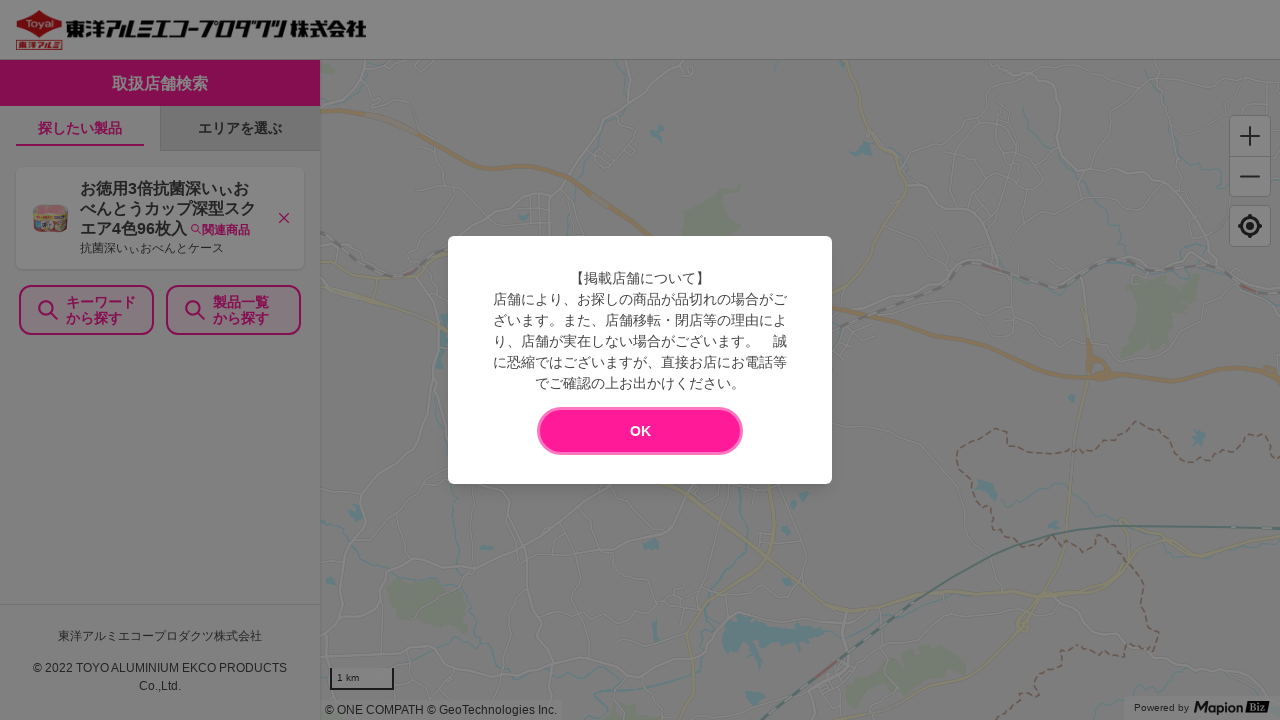

--- FILE ---
content_type: text/html; charset=utf-8
request_url: https://toyoalumi-ekco.mapion.co.jp/?lat=34.42891846256443&lng=132.755235&code=4901987218746
body_size: 15681
content:
<!DOCTYPE html><html lang="ja"><head nonce="ehtg+b54fZumK4lUbLTxUQX+HOeOcUV6sRASjefIDJY/BsxVRdfIU9eovdD8YAaAv3HcSqFPX+tNdirtu6LGxjLulHEmj32ol2zXeFHTeh7yapIXmOyiX6D8cR7ZL0bHZS7f+0U6XDCTC6h5hwGTMttVDEimuKKc5Dz2IOup8fE="><meta charSet="utf-8"/><meta name="viewport" content="width=device-width,initial-scale=1.0"/><meta name="twitter:card" content="summary"/><meta property="og:type" content="website"/><meta property="og:image" content="https://toyoalumi-ekco.mapion.co.jp/images/imageogp.png"/><meta property="og:locale" content="ja_JP"/><meta property="og:site_name" content="取扱店舗検索"/><title>取扱店舗検索 |東洋アルミエコープロダクツの取扱店舗検索システムです。</title><meta name="robots" content="index,follow"/><meta name="description" content="最寄りの東洋アルミエコープロダクツ製品取扱店舗を検索できます。位置情報・駅名・住所からお探しいただけます。汚れ防止のフィルたんやサンホイル、おべんとケースなどをお取扱いただいている店舗をいつでも検索していただけます。"/><meta property="og:title" content="取扱店舗検索 |東洋アルミエコープロダクツの取扱店舗検索システムです。"/><meta property="og:description" content="最寄りの東洋アルミエコープロダクツ製品取扱店舗を検索できます。位置情報・駅名・住所からお探しいただけます。汚れ防止のフィルたんやサンホイル、おべんとケースなどをお取扱いただいている店舗をいつでも検索していただけます。"/><link rel="canonical" href="https://toyoalumi-ekco.mapion.co.jp"/><meta name="next-head-count" content="13"/><meta name="theme-color" content="rgba(255, 26, 152, 1)"/><meta name="format-detection" content="telephone=no"/><link rel="icon" href="/favicons/favicon.ico"/><link rel="apple-touch-icon" href="/favicons/apple-touch-icon.png"/><script nonce="ehtg+b54fZumK4lUbLTxUQX+HOeOcUV6sRASjefIDJY/BsxVRdfIU9eovdD8YAaAv3HcSqFPX+tNdirtu6LGxjLulHEmj32ol2zXeFHTeh7yapIXmOyiX6D8cR7ZL0bHZS7f+0U6XDCTC6h5hwGTMttVDEimuKKc5Dz2IOup8fE=" async="" src="https://www.googletagmanager.com/gtag/js?id=G-75FP4KN3DL"></script><script nonce="ehtg+b54fZumK4lUbLTxUQX+HOeOcUV6sRASjefIDJY/BsxVRdfIU9eovdD8YAaAv3HcSqFPX+tNdirtu6LGxjLulHEmj32ol2zXeFHTeh7yapIXmOyiX6D8cR7ZL0bHZS7f+0U6XDCTC6h5hwGTMttVDEimuKKc5Dz2IOup8fE=" id="ga">
                  window.dataLayer = window.dataLayer || [];
                  function gtag(){dataLayer.push(arguments);}
                  gtag('js', new Date());</script><script nonce="ehtg+b54fZumK4lUbLTxUQX+HOeOcUV6sRASjefIDJY/BsxVRdfIU9eovdD8YAaAv3HcSqFPX+tNdirtu6LGxjLulHEmj32ol2zXeFHTeh7yapIXmOyiX6D8cR7ZL0bHZS7f+0U6XDCTC6h5hwGTMttVDEimuKKc5Dz2IOup8fE=" id="dealer-gtm-script">(function(w,d,s,l,i){w[l]=w[l]||[];w[l].push({'gtm.start':
    new Date().getTime(),event:'gtm.js'});var f=d.getElementsByTagName(s)[0],
    j=d.createElement(s),dl=l!='dataLayer'?'&l='+l:'';j.async=true;j.src=
    'https://www.googletagmanager.com/gtm.js?id='+i+dl;f.parentNode.insertBefore(j,f);
    })(window,document,'script','dealerDataLayer','GTM-WVJV5HD6');</script><link nonce="ehtg+b54fZumK4lUbLTxUQX+HOeOcUV6sRASjefIDJY/BsxVRdfIU9eovdD8YAaAv3HcSqFPX+tNdirtu6LGxjLulHEmj32ol2zXeFHTeh7yapIXmOyiX6D8cR7ZL0bHZS7f+0U6XDCTC6h5hwGTMttVDEimuKKc5Dz2IOup8fE=" rel="preload" href="/_next/static/css/15ea170d7e77ab36.css" as="style"/><link nonce="ehtg+b54fZumK4lUbLTxUQX+HOeOcUV6sRASjefIDJY/BsxVRdfIU9eovdD8YAaAv3HcSqFPX+tNdirtu6LGxjLulHEmj32ol2zXeFHTeh7yapIXmOyiX6D8cR7ZL0bHZS7f+0U6XDCTC6h5hwGTMttVDEimuKKc5Dz2IOup8fE=" rel="stylesheet" href="/_next/static/css/15ea170d7e77ab36.css" data-n-g=""/><link nonce="ehtg+b54fZumK4lUbLTxUQX+HOeOcUV6sRASjefIDJY/BsxVRdfIU9eovdD8YAaAv3HcSqFPX+tNdirtu6LGxjLulHEmj32ol2zXeFHTeh7yapIXmOyiX6D8cR7ZL0bHZS7f+0U6XDCTC6h5hwGTMttVDEimuKKc5Dz2IOup8fE=" rel="preload" href="/_next/static/css/f45b89920c97106d.css" as="style"/><link nonce="ehtg+b54fZumK4lUbLTxUQX+HOeOcUV6sRASjefIDJY/BsxVRdfIU9eovdD8YAaAv3HcSqFPX+tNdirtu6LGxjLulHEmj32ol2zXeFHTeh7yapIXmOyiX6D8cR7ZL0bHZS7f+0U6XDCTC6h5hwGTMttVDEimuKKc5Dz2IOup8fE=" rel="stylesheet" href="/_next/static/css/f45b89920c97106d.css" data-n-p=""/><link nonce="ehtg+b54fZumK4lUbLTxUQX+HOeOcUV6sRASjefIDJY/BsxVRdfIU9eovdD8YAaAv3HcSqFPX+tNdirtu6LGxjLulHEmj32ol2zXeFHTeh7yapIXmOyiX6D8cR7ZL0bHZS7f+0U6XDCTC6h5hwGTMttVDEimuKKc5Dz2IOup8fE=" rel="preload" href="/_next/static/css/312c6f1ee9130ff4.css" as="style"/><link nonce="ehtg+b54fZumK4lUbLTxUQX+HOeOcUV6sRASjefIDJY/BsxVRdfIU9eovdD8YAaAv3HcSqFPX+tNdirtu6LGxjLulHEmj32ol2zXeFHTeh7yapIXmOyiX6D8cR7ZL0bHZS7f+0U6XDCTC6h5hwGTMttVDEimuKKc5Dz2IOup8fE=" rel="stylesheet" href="/_next/static/css/312c6f1ee9130ff4.css" data-n-p=""/><noscript data-n-css="ehtg+b54fZumK4lUbLTxUQX+HOeOcUV6sRASjefIDJY/BsxVRdfIU9eovdD8YAaAv3HcSqFPX+tNdirtu6LGxjLulHEmj32ol2zXeFHTeh7yapIXmOyiX6D8cR7ZL0bHZS7f+0U6XDCTC6h5hwGTMttVDEimuKKc5Dz2IOup8fE="></noscript><script defer="" nonce="ehtg+b54fZumK4lUbLTxUQX+HOeOcUV6sRASjefIDJY/BsxVRdfIU9eovdD8YAaAv3HcSqFPX+tNdirtu6LGxjLulHEmj32ol2zXeFHTeh7yapIXmOyiX6D8cR7ZL0bHZS7f+0U6XDCTC6h5hwGTMttVDEimuKKc5Dz2IOup8fE=" nomodule="" src="/_next/static/chunks/polyfills-5cd94c89d3acac5f.js"></script><script src="/_next/static/chunks/webpack-cb7634a8b6194820.js" nonce="ehtg+b54fZumK4lUbLTxUQX+HOeOcUV6sRASjefIDJY/BsxVRdfIU9eovdD8YAaAv3HcSqFPX+tNdirtu6LGxjLulHEmj32ol2zXeFHTeh7yapIXmOyiX6D8cR7ZL0bHZS7f+0U6XDCTC6h5hwGTMttVDEimuKKc5Dz2IOup8fE=" defer=""></script><script src="/_next/static/chunks/framework-5f4595e5518b5600.js" nonce="ehtg+b54fZumK4lUbLTxUQX+HOeOcUV6sRASjefIDJY/BsxVRdfIU9eovdD8YAaAv3HcSqFPX+tNdirtu6LGxjLulHEmj32ol2zXeFHTeh7yapIXmOyiX6D8cR7ZL0bHZS7f+0U6XDCTC6h5hwGTMttVDEimuKKc5Dz2IOup8fE=" defer=""></script><script src="/_next/static/chunks/main-a4d9e436b9a532ca.js" nonce="ehtg+b54fZumK4lUbLTxUQX+HOeOcUV6sRASjefIDJY/BsxVRdfIU9eovdD8YAaAv3HcSqFPX+tNdirtu6LGxjLulHEmj32ol2zXeFHTeh7yapIXmOyiX6D8cR7ZL0bHZS7f+0U6XDCTC6h5hwGTMttVDEimuKKc5Dz2IOup8fE=" defer=""></script><script src="/_next/static/chunks/pages/_app-aef50171f8372a50.js" nonce="ehtg+b54fZumK4lUbLTxUQX+HOeOcUV6sRASjefIDJY/BsxVRdfIU9eovdD8YAaAv3HcSqFPX+tNdirtu6LGxjLulHEmj32ol2zXeFHTeh7yapIXmOyiX6D8cR7ZL0bHZS7f+0U6XDCTC6h5hwGTMttVDEimuKKc5Dz2IOup8fE=" defer=""></script><script src="/_next/static/chunks/d94c0b71-2f57cb38125230cb.js" nonce="ehtg+b54fZumK4lUbLTxUQX+HOeOcUV6sRASjefIDJY/BsxVRdfIU9eovdD8YAaAv3HcSqFPX+tNdirtu6LGxjLulHEmj32ol2zXeFHTeh7yapIXmOyiX6D8cR7ZL0bHZS7f+0U6XDCTC6h5hwGTMttVDEimuKKc5Dz2IOup8fE=" defer=""></script><script src="/_next/static/chunks/141-ed956d17ac1eeead.js" nonce="ehtg+b54fZumK4lUbLTxUQX+HOeOcUV6sRASjefIDJY/BsxVRdfIU9eovdD8YAaAv3HcSqFPX+tNdirtu6LGxjLulHEmj32ol2zXeFHTeh7yapIXmOyiX6D8cR7ZL0bHZS7f+0U6XDCTC6h5hwGTMttVDEimuKKc5Dz2IOup8fE=" defer=""></script><script src="/_next/static/chunks/186-85860953436a2d58.js" nonce="ehtg+b54fZumK4lUbLTxUQX+HOeOcUV6sRASjefIDJY/BsxVRdfIU9eovdD8YAaAv3HcSqFPX+tNdirtu6LGxjLulHEmj32ol2zXeFHTeh7yapIXmOyiX6D8cR7ZL0bHZS7f+0U6XDCTC6h5hwGTMttVDEimuKKc5Dz2IOup8fE=" defer=""></script><script src="/_next/static/chunks/798-745a8f8f942d0f88.js" nonce="ehtg+b54fZumK4lUbLTxUQX+HOeOcUV6sRASjefIDJY/BsxVRdfIU9eovdD8YAaAv3HcSqFPX+tNdirtu6LGxjLulHEmj32ol2zXeFHTeh7yapIXmOyiX6D8cR7ZL0bHZS7f+0U6XDCTC6h5hwGTMttVDEimuKKc5Dz2IOup8fE=" defer=""></script><script src="/_next/static/chunks/99-a2d523c2578f5e64.js" nonce="ehtg+b54fZumK4lUbLTxUQX+HOeOcUV6sRASjefIDJY/BsxVRdfIU9eovdD8YAaAv3HcSqFPX+tNdirtu6LGxjLulHEmj32ol2zXeFHTeh7yapIXmOyiX6D8cR7ZL0bHZS7f+0U6XDCTC6h5hwGTMttVDEimuKKc5Dz2IOup8fE=" defer=""></script><script src="/_next/static/chunks/901-e7695a6cf2a1b83c.js" nonce="ehtg+b54fZumK4lUbLTxUQX+HOeOcUV6sRASjefIDJY/BsxVRdfIU9eovdD8YAaAv3HcSqFPX+tNdirtu6LGxjLulHEmj32ol2zXeFHTeh7yapIXmOyiX6D8cR7ZL0bHZS7f+0U6XDCTC6h5hwGTMttVDEimuKKc5Dz2IOup8fE=" defer=""></script><script src="/_next/static/chunks/835-eabb475514b11b41.js" nonce="ehtg+b54fZumK4lUbLTxUQX+HOeOcUV6sRASjefIDJY/BsxVRdfIU9eovdD8YAaAv3HcSqFPX+tNdirtu6LGxjLulHEmj32ol2zXeFHTeh7yapIXmOyiX6D8cR7ZL0bHZS7f+0U6XDCTC6h5hwGTMttVDEimuKKc5Dz2IOup8fE=" defer=""></script><script src="/_next/static/chunks/378-9c604ebec046414d.js" nonce="ehtg+b54fZumK4lUbLTxUQX+HOeOcUV6sRASjefIDJY/BsxVRdfIU9eovdD8YAaAv3HcSqFPX+tNdirtu6LGxjLulHEmj32ol2zXeFHTeh7yapIXmOyiX6D8cR7ZL0bHZS7f+0U6XDCTC6h5hwGTMttVDEimuKKc5Dz2IOup8fE=" defer=""></script><script src="/_next/static/chunks/pages/index-a0ef3681f2ec418f.js" nonce="ehtg+b54fZumK4lUbLTxUQX+HOeOcUV6sRASjefIDJY/BsxVRdfIU9eovdD8YAaAv3HcSqFPX+tNdirtu6LGxjLulHEmj32ol2zXeFHTeh7yapIXmOyiX6D8cR7ZL0bHZS7f+0U6XDCTC6h5hwGTMttVDEimuKKc5Dz2IOup8fE=" defer=""></script><script src="/_next/static/UwMLoYgJZPAmJSsafbUZR/_buildManifest.js" nonce="ehtg+b54fZumK4lUbLTxUQX+HOeOcUV6sRASjefIDJY/BsxVRdfIU9eovdD8YAaAv3HcSqFPX+tNdirtu6LGxjLulHEmj32ol2zXeFHTeh7yapIXmOyiX6D8cR7ZL0bHZS7f+0U6XDCTC6h5hwGTMttVDEimuKKc5Dz2IOup8fE=" defer=""></script><script src="/_next/static/UwMLoYgJZPAmJSsafbUZR/_ssgManifest.js" nonce="ehtg+b54fZumK4lUbLTxUQX+HOeOcUV6sRASjefIDJY/BsxVRdfIU9eovdD8YAaAv3HcSqFPX+tNdirtu6LGxjLulHEmj32ol2zXeFHTeh7yapIXmOyiX6D8cR7ZL0bHZS7f+0U6XDCTC6h5hwGTMttVDEimuKKc5Dz2IOup8fE=" defer=""></script><script src="/_next/static/UwMLoYgJZPAmJSsafbUZR/_middlewareManifest.js" nonce="ehtg+b54fZumK4lUbLTxUQX+HOeOcUV6sRASjefIDJY/BsxVRdfIU9eovdD8YAaAv3HcSqFPX+tNdirtu6LGxjLulHEmj32ol2zXeFHTeh7yapIXmOyiX6D8cR7ZL0bHZS7f+0U6XDCTC6h5hwGTMttVDEimuKKc5Dz2IOup8fE=" defer=""></script></head><body><noscript><iframe src="https://www.googletagmanager.com/ns.html?id=GTM-WVJV5HD6" height="0" width="0" style="display:none;visibility:hidden"></iframe></noscript><div id="__next" data-reactroot=""><style data-emotion="css-global 25x92v">:host,:root{--chakra-ring-inset:var(--chakra-empty,/*!*/ /*!*/);--chakra-ring-offset-width:0px;--chakra-ring-offset-color:#fff;--chakra-ring-color:rgba(66, 153, 225, 0.6);--chakra-ring-offset-shadow:0 0 #0000;--chakra-ring-shadow:0 0 #0000;--chakra-space-x-reverse:0;--chakra-space-y-reverse:0;--chakra-colors-transparent:transparent;--chakra-colors-current:currentColor;--chakra-colors-black:#000000;--chakra-colors-white:#FFFFFF;--chakra-colors-whiteAlpha-50:rgba(255, 255, 255, 0.04);--chakra-colors-whiteAlpha-100:rgba(255, 255, 255, 0.06);--chakra-colors-whiteAlpha-200:rgba(255, 255, 255, 0.08);--chakra-colors-whiteAlpha-300:rgba(255, 255, 255, 0.16);--chakra-colors-whiteAlpha-400:rgba(255, 255, 255, 0.24);--chakra-colors-whiteAlpha-500:rgba(255, 255, 255, 0.36);--chakra-colors-whiteAlpha-600:rgba(255, 255, 255, 0.48);--chakra-colors-whiteAlpha-700:rgba(255, 255, 255, 0.64);--chakra-colors-whiteAlpha-800:rgba(255, 255, 255, 0.80);--chakra-colors-whiteAlpha-900:rgba(255, 255, 255, 0.92);--chakra-colors-blackAlpha-50:rgba(0, 0, 0, 0.04);--chakra-colors-blackAlpha-100:rgba(0, 0, 0, 0.06);--chakra-colors-blackAlpha-200:rgba(0, 0, 0, 0.08);--chakra-colors-blackAlpha-300:rgba(0, 0, 0, 0.16);--chakra-colors-blackAlpha-400:rgba(0, 0, 0, 0.24);--chakra-colors-blackAlpha-500:rgba(0, 0, 0, 0.36);--chakra-colors-blackAlpha-600:rgba(0, 0, 0, 0.48);--chakra-colors-blackAlpha-700:rgba(0, 0, 0, 0.64);--chakra-colors-blackAlpha-800:rgba(0, 0, 0, 0.80);--chakra-colors-blackAlpha-900:rgba(0, 0, 0, 0.92);--chakra-colors-gray-50:#F7FAFC;--chakra-colors-gray-100:#EDF2F7;--chakra-colors-gray-200:#E2E8F0;--chakra-colors-gray-300:#CBD5E0;--chakra-colors-gray-400:#A0AEC0;--chakra-colors-gray-500:#718096;--chakra-colors-gray-600:#4A5568;--chakra-colors-gray-700:#2D3748;--chakra-colors-gray-800:#1A202C;--chakra-colors-gray-900:#171923;--chakra-colors-red-50:#FFF5F5;--chakra-colors-red-100:#FED7D7;--chakra-colors-red-200:#FEB2B2;--chakra-colors-red-300:#FC8181;--chakra-colors-red-400:#F56565;--chakra-colors-red-500:#E53E3E;--chakra-colors-red-600:#C53030;--chakra-colors-red-700:#9B2C2C;--chakra-colors-red-800:#822727;--chakra-colors-red-900:#63171B;--chakra-colors-orange-50:#FFFAF0;--chakra-colors-orange-100:#FEEBC8;--chakra-colors-orange-200:#FBD38D;--chakra-colors-orange-300:#F6AD55;--chakra-colors-orange-400:#ED8936;--chakra-colors-orange-500:#DD6B20;--chakra-colors-orange-600:#C05621;--chakra-colors-orange-700:#9C4221;--chakra-colors-orange-800:#7B341E;--chakra-colors-orange-900:#652B19;--chakra-colors-yellow-50:#FFFFF0;--chakra-colors-yellow-100:#FEFCBF;--chakra-colors-yellow-200:#FAF089;--chakra-colors-yellow-300:#F6E05E;--chakra-colors-yellow-400:#ECC94B;--chakra-colors-yellow-500:#D69E2E;--chakra-colors-yellow-600:#B7791F;--chakra-colors-yellow-700:#975A16;--chakra-colors-yellow-800:#744210;--chakra-colors-yellow-900:#5F370E;--chakra-colors-green-50:#F0FFF4;--chakra-colors-green-100:#C6F6D5;--chakra-colors-green-200:#9AE6B4;--chakra-colors-green-300:#68D391;--chakra-colors-green-400:#48BB78;--chakra-colors-green-500:#38A169;--chakra-colors-green-600:#2F855A;--chakra-colors-green-700:#276749;--chakra-colors-green-800:#22543D;--chakra-colors-green-900:#1C4532;--chakra-colors-teal-50:#E6FFFA;--chakra-colors-teal-100:#B2F5EA;--chakra-colors-teal-200:#81E6D9;--chakra-colors-teal-300:#4FD1C5;--chakra-colors-teal-400:#38B2AC;--chakra-colors-teal-500:#319795;--chakra-colors-teal-600:#2C7A7B;--chakra-colors-teal-700:#285E61;--chakra-colors-teal-800:#234E52;--chakra-colors-teal-900:#1D4044;--chakra-colors-blue-50:#ebf8ff;--chakra-colors-blue-100:#bee3f8;--chakra-colors-blue-200:#90cdf4;--chakra-colors-blue-300:#63b3ed;--chakra-colors-blue-400:#4299e1;--chakra-colors-blue-500:#3182ce;--chakra-colors-blue-600:#2b6cb0;--chakra-colors-blue-700:#2c5282;--chakra-colors-blue-800:#2a4365;--chakra-colors-blue-900:#1A365D;--chakra-colors-cyan-50:#EDFDFD;--chakra-colors-cyan-100:#C4F1F9;--chakra-colors-cyan-200:#9DECF9;--chakra-colors-cyan-300:#76E4F7;--chakra-colors-cyan-400:#0BC5EA;--chakra-colors-cyan-500:#00B5D8;--chakra-colors-cyan-600:#00A3C4;--chakra-colors-cyan-700:#0987A0;--chakra-colors-cyan-800:#086F83;--chakra-colors-cyan-900:#065666;--chakra-colors-purple-50:#FAF5FF;--chakra-colors-purple-100:#E9D8FD;--chakra-colors-purple-200:#D6BCFA;--chakra-colors-purple-300:#B794F4;--chakra-colors-purple-400:#9F7AEA;--chakra-colors-purple-500:#805AD5;--chakra-colors-purple-600:#6B46C1;--chakra-colors-purple-700:#553C9A;--chakra-colors-purple-800:#44337A;--chakra-colors-purple-900:#322659;--chakra-colors-pink-50:#FFF5F7;--chakra-colors-pink-100:#FED7E2;--chakra-colors-pink-200:#FBB6CE;--chakra-colors-pink-300:#F687B3;--chakra-colors-pink-400:#ED64A6;--chakra-colors-pink-500:#D53F8C;--chakra-colors-pink-600:#B83280;--chakra-colors-pink-700:#97266D;--chakra-colors-pink-800:#702459;--chakra-colors-pink-900:#521B41;--chakra-colors-linkedin-50:#E8F4F9;--chakra-colors-linkedin-100:#CFEDFB;--chakra-colors-linkedin-200:#9BDAF3;--chakra-colors-linkedin-300:#68C7EC;--chakra-colors-linkedin-400:#34B3E4;--chakra-colors-linkedin-500:#00A0DC;--chakra-colors-linkedin-600:#008CC9;--chakra-colors-linkedin-700:#0077B5;--chakra-colors-linkedin-800:#005E93;--chakra-colors-linkedin-900:#004471;--chakra-colors-facebook-50:#E8F4F9;--chakra-colors-facebook-100:#D9DEE9;--chakra-colors-facebook-200:#B7C2DA;--chakra-colors-facebook-300:#6482C0;--chakra-colors-facebook-400:#4267B2;--chakra-colors-facebook-500:#385898;--chakra-colors-facebook-600:#314E89;--chakra-colors-facebook-700:#29487D;--chakra-colors-facebook-800:#223B67;--chakra-colors-facebook-900:#1E355B;--chakra-colors-messenger-50:#D0E6FF;--chakra-colors-messenger-100:#B9DAFF;--chakra-colors-messenger-200:#A2CDFF;--chakra-colors-messenger-300:#7AB8FF;--chakra-colors-messenger-400:#2E90FF;--chakra-colors-messenger-500:#0078FF;--chakra-colors-messenger-600:#0063D1;--chakra-colors-messenger-700:#0052AC;--chakra-colors-messenger-800:#003C7E;--chakra-colors-messenger-900:#002C5C;--chakra-colors-whatsapp-50:#dffeec;--chakra-colors-whatsapp-100:#b9f5d0;--chakra-colors-whatsapp-200:#90edb3;--chakra-colors-whatsapp-300:#65e495;--chakra-colors-whatsapp-400:#3cdd78;--chakra-colors-whatsapp-500:#22c35e;--chakra-colors-whatsapp-600:#179848;--chakra-colors-whatsapp-700:#0c6c33;--chakra-colors-whatsapp-800:#01421c;--chakra-colors-whatsapp-900:#001803;--chakra-colors-twitter-50:#E5F4FD;--chakra-colors-twitter-100:#C8E9FB;--chakra-colors-twitter-200:#A8DCFA;--chakra-colors-twitter-300:#83CDF7;--chakra-colors-twitter-400:#57BBF5;--chakra-colors-twitter-500:#1DA1F2;--chakra-colors-twitter-600:#1A94DA;--chakra-colors-twitter-700:#1681BF;--chakra-colors-twitter-800:#136B9E;--chakra-colors-twitter-900:#0D4D71;--chakra-colors-telegram-50:#E3F2F9;--chakra-colors-telegram-100:#C5E4F3;--chakra-colors-telegram-200:#A2D4EC;--chakra-colors-telegram-300:#7AC1E4;--chakra-colors-telegram-400:#47A9DA;--chakra-colors-telegram-500:#0088CC;--chakra-colors-telegram-600:#007AB8;--chakra-colors-telegram-700:#006BA1;--chakra-colors-telegram-800:#005885;--chakra-colors-telegram-900:#003F5E;--chakra-colors-main-100:rgba(255, 26, 152, 0.1);--chakra-colors-main-600:rgba(255, 26, 152, 0.6);--chakra-colors-main-1000:rgba(255, 26, 152, 1);--chakra-colors-base-500:rgba(68, 68, 68, 0.5);--chakra-colors-base-1000:rgba(68, 68, 68, 1);--chakra-colors-base-disabled:#999999;--chakra-colors-base-error:#F71111;--chakra-colors-mainbg-100:#F5F5F5;--chakra-colors-mainbg-200:#dddddd;--chakra-colors-mainbg-300:#CCCCCC;--chakra-borders-none:0;--chakra-borders-1px:1px solid;--chakra-borders-2px:2px solid;--chakra-borders-4px:4px solid;--chakra-borders-8px:8px solid;--chakra-fonts-heading:Hiragino Kaku Gothic ProN,YuGothic,"Hiragino Sans","メイリオ",Meiryo,sans-serif;--chakra-fonts-body:Hiragino Kaku Gothic ProN,YuGothic,"Hiragino Sans","メイリオ",Meiryo,sans-serif;--chakra-fonts-mono:SFMono-Regular,Menlo,Monaco,Consolas,"Liberation Mono","Courier New",monospace;--chakra-fontSizes-xs:0.75rem;--chakra-fontSizes-sm:0.875rem;--chakra-fontSizes-md:1rem;--chakra-fontSizes-lg:1.125rem;--chakra-fontSizes-xl:1.25rem;--chakra-fontSizes-2xl:1.5rem;--chakra-fontSizes-3xl:1.875rem;--chakra-fontSizes-4xl:2.25rem;--chakra-fontSizes-5xl:3rem;--chakra-fontSizes-6xl:3.75rem;--chakra-fontSizes-7xl:4.5rem;--chakra-fontSizes-8xl:6rem;--chakra-fontSizes-9xl:8rem;--chakra-fontWeights-hairline:100;--chakra-fontWeights-thin:200;--chakra-fontWeights-light:300;--chakra-fontWeights-normal:400;--chakra-fontWeights-medium:500;--chakra-fontWeights-semibold:600;--chakra-fontWeights-bold:700;--chakra-fontWeights-extrabold:800;--chakra-fontWeights-black:900;--chakra-letterSpacings-tighter:-0.05em;--chakra-letterSpacings-tight:-0.025em;--chakra-letterSpacings-normal:0;--chakra-letterSpacings-wide:0.025em;--chakra-letterSpacings-wider:0.05em;--chakra-letterSpacings-widest:0.1em;--chakra-lineHeights-3:.75rem;--chakra-lineHeights-4:1rem;--chakra-lineHeights-5:1.25rem;--chakra-lineHeights-6:1.5rem;--chakra-lineHeights-7:1.75rem;--chakra-lineHeights-8:2rem;--chakra-lineHeights-9:2.25rem;--chakra-lineHeights-10:2.5rem;--chakra-lineHeights-normal:normal;--chakra-lineHeights-none:1;--chakra-lineHeights-shorter:1.25;--chakra-lineHeights-short:1.375;--chakra-lineHeights-base:1.5;--chakra-lineHeights-tall:1.625;--chakra-lineHeights-taller:2;--chakra-radii-none:0;--chakra-radii-sm:0.125rem;--chakra-radii-base:0.25rem;--chakra-radii-md:0.375rem;--chakra-radii-lg:0.5rem;--chakra-radii-xl:0.75rem;--chakra-radii-2xl:1rem;--chakra-radii-3xl:1.5rem;--chakra-radii-full:9999px;--chakra-space-1:0.25rem;--chakra-space-2:0.5rem;--chakra-space-3:0.75rem;--chakra-space-4:1rem;--chakra-space-5:1.25rem;--chakra-space-6:1.5rem;--chakra-space-7:1.75rem;--chakra-space-8:2rem;--chakra-space-9:2.25rem;--chakra-space-10:2.5rem;--chakra-space-12:3rem;--chakra-space-14:3.5rem;--chakra-space-16:4rem;--chakra-space-20:5rem;--chakra-space-24:6rem;--chakra-space-28:7rem;--chakra-space-32:8rem;--chakra-space-36:9rem;--chakra-space-40:10rem;--chakra-space-44:11rem;--chakra-space-48:12rem;--chakra-space-52:13rem;--chakra-space-56:14rem;--chakra-space-60:15rem;--chakra-space-64:16rem;--chakra-space-72:18rem;--chakra-space-80:20rem;--chakra-space-96:24rem;--chakra-space-px:1px;--chakra-space-0-5:0.125rem;--chakra-space-1-5:0.375rem;--chakra-space-2-5:0.625rem;--chakra-space-3-5:0.875rem;--chakra-shadows-xs:0 0 0 1px rgba(0, 0, 0, 0.05);--chakra-shadows-sm:0 1px 2px 0 rgba(0, 0, 0, 0.05);--chakra-shadows-base:0 1px 3px 0 rgba(0, 0, 0, 0.1),0 1px 2px 0 rgba(0, 0, 0, 0.06);--chakra-shadows-md:0 4px 6px -1px rgba(0, 0, 0, 0.1),0 2px 4px -1px rgba(0, 0, 0, 0.06);--chakra-shadows-lg:0 10px 15px -3px rgba(0, 0, 0, 0.1),0 4px 6px -2px rgba(0, 0, 0, 0.05);--chakra-shadows-xl:0 20px 25px -5px rgba(0, 0, 0, 0.1),0 10px 10px -5px rgba(0, 0, 0, 0.04);--chakra-shadows-2xl:0 25px 50px -12px rgba(0, 0, 0, 0.25);--chakra-shadows-outline:0 0 0 3px rgba(255, 26, 152, 0.6);--chakra-shadows-inner:inset 0 2px 4px 0 rgba(0,0,0,0.06);--chakra-shadows-none:none;--chakra-shadows-dark-lg:rgba(0, 0, 0, 0.1) 0px 0px 0px 1px,rgba(0, 0, 0, 0.2) 0px 5px 10px,rgba(0, 0, 0, 0.4) 0px 15px 40px;--chakra-shadows-z0:0 0 0 0 rgba(0,0,0,.2),0 0 0 0 rgba(0,0,0,.14),0 0 0 0 rgba(0,0,0,.12);--chakra-shadows-z1:0 2px 1px -1px rgba(0,0,0,.2),0 1px 1px 0 rgba(0,0,0,.14),0 1px 3px 0 rgba(0,0,0,.12);--chakra-shadows-z2:0 3px 1px -2px rgba(0,0,0,.2),0 2px 2px 0 rgba(0,0,0,.14),0 1px 5px 0 rgba(0,0,0,.12);--chakra-shadows-z3:0 3px 3px -2px rgba(0,0,0,.2),0 3px 4px 0 rgba(0,0,0,.14),0 1px 8px 0 rgba(0,0,0,.12);--chakra-shadows-z4:0 2px 4px -1px rgba(0,0,0,.2),0 4px 5px 0 rgba(0,0,0,.14),0 1px 10px 0 rgba(0,0,0,.12);--chakra-shadows-z5:0 3px 5px -1px rgba(0,0,0,.2),0 5px 8px 0 rgba(0,0,0,.14),0 1px 14px 0 rgba(0,0,0,.12);--chakra-shadows-z6:0 3px 5px -1px rgba(0,0,0,.2),0 6px 10px 0 rgba(0,0,0,.14),0 1px 18px 0 rgba(0,0,0,.12);--chakra-shadows-z7:0 4px 5px -2px rgba(0,0,0,.2),0 7px 10px 1px rgba(0,0,0,.14),0 2px 16px 1px rgba(0,0,0,.12);--chakra-shadows-z8:0 5px 5px -3px rgba(0,0,0,.2),0 8px 10px 1px rgba(0,0,0,.14),0 3px 14px 2px rgba(0,0,0,.12);--chakra-shadows-z9:0 5px 6px -3px rgba(0,0,0,.2),0 9px 12px 1px rgba(0,0,0,.14),0 3px 16px 2px rgba(0,0,0,.12);--chakra-shadows-z10:0 6px 6px -3px rgba(0,0,0,.2),0 10px 14px 1px rgba(0,0,0,.14),0 4px 18px 3px rgba(0,0,0,.12);--chakra-shadows-card:0px 1px 3px rgb(0 0 0 / 15%);--chakra-shadows-sidebar:3px 2px 3px rgb(0, 0, 0, .2);--chakra-sizes-1:0.25rem;--chakra-sizes-2:0.5rem;--chakra-sizes-3:0.75rem;--chakra-sizes-4:1rem;--chakra-sizes-5:1.25rem;--chakra-sizes-6:1.5rem;--chakra-sizes-7:1.75rem;--chakra-sizes-8:2rem;--chakra-sizes-9:2.25rem;--chakra-sizes-10:2.5rem;--chakra-sizes-12:3rem;--chakra-sizes-14:3.5rem;--chakra-sizes-16:4rem;--chakra-sizes-20:5rem;--chakra-sizes-24:6rem;--chakra-sizes-28:7rem;--chakra-sizes-32:8rem;--chakra-sizes-36:9rem;--chakra-sizes-40:10rem;--chakra-sizes-44:11rem;--chakra-sizes-48:12rem;--chakra-sizes-52:13rem;--chakra-sizes-56:14rem;--chakra-sizes-60:15rem;--chakra-sizes-64:16rem;--chakra-sizes-72:18rem;--chakra-sizes-80:20rem;--chakra-sizes-96:24rem;--chakra-sizes-px:1px;--chakra-sizes-0-5:0.125rem;--chakra-sizes-1-5:0.375rem;--chakra-sizes-2-5:0.625rem;--chakra-sizes-3-5:0.875rem;--chakra-sizes-max:max-content;--chakra-sizes-min:min-content;--chakra-sizes-full:100%;--chakra-sizes-3xs:14rem;--chakra-sizes-2xs:16rem;--chakra-sizes-xs:20rem;--chakra-sizes-sm:24rem;--chakra-sizes-md:28rem;--chakra-sizes-lg:32rem;--chakra-sizes-xl:36rem;--chakra-sizes-2xl:42rem;--chakra-sizes-3xl:48rem;--chakra-sizes-4xl:56rem;--chakra-sizes-5xl:64rem;--chakra-sizes-6xl:72rem;--chakra-sizes-7xl:80rem;--chakra-sizes-8xl:90rem;--chakra-sizes-container-sm:640px;--chakra-sizes-container-md:768px;--chakra-sizes-container-lg:1024px;--chakra-sizes-container-xl:1280px;--chakra-zIndices-hide:-1;--chakra-zIndices-auto:auto;--chakra-zIndices-base:0;--chakra-zIndices-docked:10;--chakra-zIndices-dropdown:1000;--chakra-zIndices-sticky:1100;--chakra-zIndices-banner:1200;--chakra-zIndices-overlay:1300;--chakra-zIndices-modal:1400;--chakra-zIndices-popover:1500;--chakra-zIndices-skipLink:1600;--chakra-zIndices-toast:1700;--chakra-zIndices-tooltip:1800;--chakra-zIndices-overlayNext:1301;--chakra-transition-property-common:background-color,border-color,color,fill,stroke,opacity,box-shadow,transform;--chakra-transition-property-colors:background-color,border-color,color,fill,stroke;--chakra-transition-property-dimensions:width,height;--chakra-transition-property-position:left,right,top,bottom;--chakra-transition-property-background:background-color,background-image,background-position;--chakra-transition-easing-ease-in:cubic-bezier(0.4, 0, 1, 1);--chakra-transition-easing-ease-out:cubic-bezier(0, 0, 0.2, 1);--chakra-transition-easing-ease-in-out:cubic-bezier(0.4, 0, 0.2, 1);--chakra-transition-duration-ultra-fast:50ms;--chakra-transition-duration-faster:100ms;--chakra-transition-duration-fast:150ms;--chakra-transition-duration-normal:200ms;--chakra-transition-duration-slow:300ms;--chakra-transition-duration-slower:400ms;--chakra-transition-duration-ultra-slow:500ms;--chakra-blur-none:0;--chakra-blur-sm:4px;--chakra-blur-base:8px;--chakra-blur-md:12px;--chakra-blur-lg:16px;--chakra-blur-xl:24px;--chakra-blur-2xl:40px;--chakra-blur-3xl:64px;}</style><style data-emotion="css-global 1jqlf9g">html{line-height:1.5;-webkit-text-size-adjust:100%;font-family:system-ui,sans-serif;-webkit-font-smoothing:antialiased;text-rendering:optimizeLegibility;-moz-osx-font-smoothing:grayscale;touch-action:manipulation;}body{position:relative;min-height:100%;font-feature-settings:'kern';}*,*::before,*::after{border-width:0;border-style:solid;box-sizing:border-box;}main{display:block;}hr{border-top-width:1px;box-sizing:content-box;height:0;overflow:visible;}pre,code,kbd,samp{font-family:SFMono-Regular,Menlo,Monaco,Consolas,monospace;font-size:1em;}a{background-color:transparent;color:inherit;-webkit-text-decoration:inherit;text-decoration:inherit;}abbr[title]{border-bottom:none;-webkit-text-decoration:underline;text-decoration:underline;-webkit-text-decoration:underline dotted;-webkit-text-decoration:underline dotted;text-decoration:underline dotted;}b,strong{font-weight:bold;}small{font-size:80%;}sub,sup{font-size:75%;line-height:0;position:relative;vertical-align:baseline;}sub{bottom:-0.25em;}sup{top:-0.5em;}img{border-style:none;}button,input,optgroup,select,textarea{font-family:inherit;font-size:100%;line-height:1.15;margin:0;}button,input{overflow:visible;}button,select{text-transform:none;}button::-moz-focus-inner,[type="button"]::-moz-focus-inner,[type="reset"]::-moz-focus-inner,[type="submit"]::-moz-focus-inner{border-style:none;padding:0;}fieldset{padding:0.35em 0.75em 0.625em;}legend{box-sizing:border-box;color:inherit;display:table;max-width:100%;padding:0;white-space:normal;}progress{vertical-align:baseline;}textarea{overflow:auto;}[type="checkbox"],[type="radio"]{box-sizing:border-box;padding:0;}[type="number"]::-webkit-inner-spin-button,[type="number"]::-webkit-outer-spin-button{-webkit-appearance:none!important;}input[type="number"]{-moz-appearance:textfield;}[type="search"]{-webkit-appearance:textfield;outline-offset:-2px;}[type="search"]::-webkit-search-decoration{-webkit-appearance:none!important;}::-webkit-file-upload-button{-webkit-appearance:button;font:inherit;}details{display:block;}summary{display:-webkit-box;display:-webkit-list-item;display:-ms-list-itembox;display:list-item;}template{display:none;}[hidden]{display:none!important;}body,blockquote,dl,dd,h1,h2,h3,h4,h5,h6,hr,figure,p,pre{margin:0;}button{background:transparent;padding:0;}fieldset{margin:0;padding:0;}ol,ul{margin:0;padding:0;}textarea{resize:vertical;}button,[role="button"]{cursor:pointer;}button::-moz-focus-inner{border:0!important;}table{border-collapse:collapse;}h1,h2,h3,h4,h5,h6{font-size:inherit;font-weight:inherit;}button,input,optgroup,select,textarea{padding:0;line-height:inherit;color:inherit;}img,svg,video,canvas,audio,iframe,embed,object{display:block;}img,video{max-width:100%;height:auto;}[data-js-focus-visible] :focus:not([data-focus-visible-added]){outline:none;box-shadow:none;}select::-ms-expand{display:none;}</style><style data-emotion="css-global 9tcvtv">body{font-family:var(--chakra-fonts-body);color:var(--chakra-colors-gray-800);background:var(--chakra-colors-white);transition-property:background-color;transition-duration:var(--chakra-transition-duration-normal);line-height:var(--chakra-lineHeights-base);}*::-webkit-input-placeholder{color:var(--chakra-colors-gray-400);}*::-moz-placeholder{color:var(--chakra-colors-gray-400);}*:-ms-input-placeholder{color:var(--chakra-colors-gray-400);}*::placeholder{color:var(--chakra-colors-gray-400);}*,*::before,::after{border-color:var(--chakra-colors-gray-200);word-wrap:break-word;}html,body{height:100%;color:var(--chakra-colors-base-1000);font-family:Hiragino Kaku Gothic ProN,YuGothic,"Hiragino Sans","メイリオ",Meiryo,sans-serif;}:focus:not(:focus-visible):not([role="dialog"]):not([role="menu"]){box-shadow:none!important;}#__next{height:100%;}</style><style>
      #nprogress {
        pointer-events: none;
      }
      #nprogress .bar {
        background: rgba(255, 26, 152, 1);
        position: fixed;
        z-index: 9999;
        top: 0;
        left: 0;
        width: 100%;
        height: 3px;
      }
      #nprogress .peg {
        display: block;
        position: absolute;
        right: 0px;
        width: 100px;
        height: 100%;
        box-shadow: 0 0 10px rgba(255, 26, 152, 1), 0 0 5px rgba(255, 26, 152, 1);
        opacity: 1;
        -webkit-transform: rotate(3deg) translate(0px, -4px);
        -ms-transform: rotate(3deg) translate(0px, -4px);
        transform: rotate(3deg) translate(0px, -4px);
      }
      #nprogress .spinner {
        display: block;
        position: fixed;
        z-index: 1031;
        top: 15px;
        right: 15px;
      }
      #nprogress .spinner-icon {
        width: 18px;
        height: 18px;
        box-sizing: border-box;
        border: solid 2px transparent;
        border-top-color: rgba(255, 26, 152, 1);
        border-left-color: rgba(255, 26, 152, 1);
        border-radius: 50%;
        -webkit-animation: nprogresss-spinner 400ms linear infinite;
        animation: nprogress-spinner 400ms linear infinite;
      }
      .nprogress-custom-parent {
        overflow: hidden;
        position: relative;
      }
      .nprogress-custom-parent #nprogress .spinner,
      .nprogress-custom-parent #nprogress .bar {
        position: absolute;
      }
      @-webkit-keyframes nprogress-spinner {
        0% {
          -webkit-transform: rotate(0deg);
        }
        100% {
          -webkit-transform: rotate(360deg);
        }
      }
      @keyframes nprogress-spinner {
        0% {
          transform: rotate(0deg);
        }
        100% {
          transform: rotate(360deg);
        }
      }
    </style><style data-emotion="css 1lx0vn4">.css-1lx0vn4{position:relative;border-bottom:1px solid;border-bottom-color:var(--chakra-colors-mainbg-300);z-index:var(--chakra-zIndices-overlayNext);}</style><header class="css-1lx0vn4"><style data-emotion="css 1fcyehf">.css-1fcyehf{display:-webkit-box;display:-webkit-flex;display:-ms-flexbox;display:flex;-webkit-align-items:center;-webkit-box-align:center;-ms-flex-align:center;align-items:center;background:var(--chakra-colors-white);min-height:59px;max-height:59px;margin:0 auto;max-width:var(--chakra-sizes-full);padding-top:var(--chakra-space-2);padding-bottom:var(--chakra-space-2);-webkit-padding-start:var(--chakra-space-4);padding-inline-start:var(--chakra-space-4);-webkit-padding-end:var(--chakra-space-4);padding-inline-end:var(--chakra-space-4);}@media screen and (min-width: 62em){.css-1fcyehf{-webkit-padding-start:var(--chakra-space-4);padding-inline-start:var(--chakra-space-4);-webkit-padding-end:var(--chakra-space-4);padding-inline-end:var(--chakra-space-4);}}</style><nav class="css-1fcyehf"><style data-emotion="css 1srz9qc">.css-1srz9qc{display:-webkit-box;display:-webkit-flex;display:-ms-flexbox;display:flex;-webkit-align-items:flex-end;-webkit-box-align:flex-end;-ms-flex-align:flex-end;align-items:flex-end;-webkit-box-pack:start;-ms-flex-pack:start;-webkit-justify-content:start;justify-content:start;-webkit-box-flex-wrap:wrap;-webkit-flex-wrap:wrap;-ms-flex-wrap:wrap;flex-wrap:wrap;-webkit-flex:1;-ms-flex:1;flex:1;}@media screen and (min-width: 48em){.css-1srz9qc{-webkit-box-pack:justify;-webkit-justify-content:space-between;justify-content:space-between;-webkit-box-flex-wrap:nowrap;-webkit-flex-wrap:nowrap;-ms-flex-wrap:nowrap;flex-wrap:nowrap;}}</style><div class="css-1srz9qc"><style data-emotion="css 94p16f">.css-94p16f{transition-property:var(--chakra-transition-property-common);transition-duration:var(--chakra-transition-duration-fast);transition-timing-function:var(--chakra-transition-easing-ease-out);cursor:pointer;-webkit-text-decoration:none;text-decoration:none;outline:2px solid transparent;outline-offset:2px;color:inherit;height:var(--chakra-sizes-full);display:-webkit-box;display:-webkit-flex;display:-ms-flexbox;display:flex;}.css-94p16f:hover,.css-94p16f[data-hover]{opacity:0.7;-webkit-transition:0.2s;transition:0.2s;}.css-94p16f:focus,.css-94p16f[data-focus]{box-shadow:var(--chakra-shadows-outline);}</style><a class="chakra-link css-94p16f" href="https://www.toyoalumi-ekco.jp/"><span style="box-sizing:border-box;display:inline-block;overflow:hidden;width:initial;height:initial;background:none;opacity:1;border:0;margin:0;padding:0;position:relative;max-width:100%"><span style="box-sizing:border-box;display:block;width:initial;height:initial;background:none;opacity:1;border:0;margin:0;padding:0;max-width:100%"><img style="display:block;max-width:100%;width:initial;height:initial;background:none;opacity:1;border:0;margin:0;padding:0" alt="" aria-hidden="true" src="data:image/svg+xml,%3csvg%20xmlns=%27http://www.w3.org/2000/svg%27%20version=%271.1%27%20width=%27350%27%20height=%2740%27/%3e"/></span><img alt="東洋アルミエコープロダクツ株式会社" src="[data-uri]" decoding="async" data-nimg="intrinsic" style="position:absolute;top:0;left:0;bottom:0;right:0;box-sizing:border-box;padding:0;border:none;margin:auto;display:block;width:0;height:0;min-width:100%;max-width:100%;min-height:100%;max-height:100%"/><noscript><img alt="東洋アルミエコープロダクツ株式会社" srcSet="/_next/image?url=%2Flogo.png&amp;w=384&amp;q=75 1x, /_next/image?url=%2Flogo.png&amp;w=750&amp;q=75 2x" src="/_next/image?url=%2Flogo.png&amp;w=750&amp;q=75" decoding="async" data-nimg="intrinsic" style="position:absolute;top:0;left:0;bottom:0;right:0;box-sizing:border-box;padding:0;border:none;margin:auto;display:block;width:0;height:0;min-width:100%;max-width:100%;min-height:100%;max-height:100%" loading="lazy"/></noscript></span></a></div></nav></header><style data-emotion="css 1v6vjg9">.css-1v6vjg9{width:var(--chakra-sizes-full);height:calc(100% - 60px);min-height:calc(100% - 60px);}</style><main class="map-main css-1v6vjg9"><style data-emotion="css kty36b">.css-kty36b{display:-webkit-box;display:-webkit-flex;display:-ms-flexbox;display:flex;height:var(--chakra-sizes-full);-webkit-box-flex-flow:row;-webkit-flex-flow:row;-ms-flex-flow:row;flex-flow:row;min-height:var(--chakra-sizes-full);}</style><div class="css-kty36b"><style data-emotion="css tikpil">.css-tikpil{left:0px;top:0px;width:320px;height:var(--chakra-sizes-full);background:var(--chakra-colors-mainbg-100);box-shadow:var(--chakra-shadows-z1);z-index:10;overflow:hidden;display:none;}@media screen and (min-width: 48em){.css-tikpil{display:block;}}</style><div class="css-tikpil"><style data-emotion="css z3jqwa">.css-z3jqwa{display:none;height:var(--chakra-sizes-full);}@media screen and (min-width: 48em){.css-z3jqwa{display:block;}}</style><div class="css-z3jqwa"><style data-emotion="css rm1jt7">.css-rm1jt7{position:static;background:var(--chakra-colors-main-1000);display:none;-webkit-box-pack:center;-ms-flex-pack:center;-webkit-justify-content:center;justify-content:center;color:var(--chakra-colors-white);height:40px;max-height:40px;-webkit-padding-start:var(--chakra-space-3);padding-inline-start:var(--chakra-space-3);-webkit-padding-end:var(--chakra-space-3);padding-inline-end:var(--chakra-space-3);z-index:var(--chakra-zIndices-overlayNext);}@media screen and (min-width: 48em){.css-rm1jt7{display:-webkit-box;display:-webkit-flex;display:-ms-flexbox;display:flex;height:46px;max-height:46px;z-index:10;}}</style><div class="css-rm1jt7"><style data-emotion="css 1efszdz">.css-1efszdz{display:-webkit-box;display:-webkit-flex;display:-ms-flexbox;display:flex;-webkit-box-pack:center;-ms-flex-pack:center;-webkit-justify-content:center;justify-content:center;-webkit-box-flex-flow:column;-webkit-flex-flow:column;-ms-flex-flow:column;flex-flow:column;}</style><div class="css-1efszdz"><style data-emotion="css 9f6g39">.css-9f6g39{font-family:var(--chakra-fonts-heading);font-weight:var(--chakra-fontWeights-bold);font-size:var(--chakra-fontSizes-md);line-height:1.2;}</style><h2 class="chakra-heading css-9f6g39">取扱店舗検索</h2></div></div><style data-emotion="css 6f4spl">.css-6f4spl{display:block;height:calc(100% - 40px);}@media screen and (min-width: 48em){.css-6f4spl{height:calc(100% - 46px);}}</style><div class="chakra-tabs css-6f4spl"><style data-emotion="css 1uw5bnh">.css-1uw5bnh{display:-webkit-box;display:-webkit-flex;display:-ms-flexbox;display:flex;-webkit-box-pack:start;-ms-flex-pack:start;-webkit-justify-content:flex-start;justify-content:flex-start;-webkit-flex-direction:row;-ms-flex-direction:row;flex-direction:row;}</style><div role="tablist" aria-orientation="horizontal" class="chakra-tabs__tablist css-1uw5bnh"><style data-emotion="css 1spvy39">.css-1spvy39{outline:2px solid transparent;outline-offset:2px;display:-webkit-box;display:-webkit-flex;display:-ms-flexbox;display:flex;-webkit-align-items:center;-webkit-box-align:center;-ms-flex-align:center;align-items:center;-webkit-box-pack:center;-ms-flex-pack:center;-webkit-justify-content:center;justify-content:center;-webkit-flex:1;-ms-flex:1;flex:1;transition-property:var(--chakra-transition-property-common);transition-duration:var(--chakra-transition-duration-normal);font-size:var(--chakra-fontSizes-md);padding-top:var(--chakra-space-2);padding-bottom:var(--chakra-space-2);-webkit-padding-start:var(--chakra-space-4);padding-inline-start:var(--chakra-space-4);-webkit-padding-end:var(--chakra-space-4);padding-inline-end:var(--chakra-space-4);position:relative;-webkit-box-flex-flow:column;-webkit-flex-flow:column;-ms-flex-flow:column;flex-flow:column;background:var(--chakra-colors-mainbg-200);min-height:44px;padding:0px;border-right-style:none;border-bottom-style:none;}.css-1spvy39:focus,.css-1spvy39[data-focus]{z-index:1;box-shadow:var(--chakra-shadows-outline);}.css-1spvy39[aria-selected=true],.css-1spvy39[data-selected]{color:var(--chakra-colors-main-1000);background:var(--chakra-colors-mainbg-100);}.css-1spvy39::after{content:"";width:80%;display:block;position:absolute;bottom:5px;border-bottom-width:2px;border-bottom-style:solid;border-bottom-color:var(--chakra-colors-main-1000);-webkit-transform:scale(1, 1);-moz-transform:scale(1, 1);-ms-transform:scale(1, 1);transform:scale(1, 1);transform-origin:center top;-webkit-transition:-webkit-transform .2s;transition:transform .2s;}</style><button type="button" id="tabs-1--tab--1" role="tab" tabindex="-1" aria-selected="false" aria-controls="tabs-1--tabpanel--1" class="chakra-tabs__tab css-1spvy39"><style data-emotion="css 1kruiu3">.css-1kruiu3{display:-webkit-box;display:-webkit-flex;display:-ms-flexbox;display:flex;-webkit-box-flex-flow:column;-webkit-flex-flow:column;-ms-flex-flow:column;flex-flow:column;-webkit-box-pack:center;-ms-flex-pack:center;-webkit-justify-content:center;justify-content:center;height:var(--chakra-sizes-full);width:var(--chakra-sizes-full);font-weight:var(--chakra-fontWeights-bold);font-size:var(--chakra-fontSizes-sm);min-height:44px;}</style><div class="css-1kruiu3">探したい製品</div></button><style data-emotion="css 17ku9n0">.css-17ku9n0{outline:2px solid transparent;outline-offset:2px;display:-webkit-box;display:-webkit-flex;display:-ms-flexbox;display:flex;-webkit-align-items:center;-webkit-box-align:center;-ms-flex-align:center;align-items:center;-webkit-box-pack:center;-ms-flex-pack:center;-webkit-justify-content:center;justify-content:center;-webkit-flex:1;-ms-flex:1;flex:1;transition-property:var(--chakra-transition-property-common);transition-duration:var(--chakra-transition-duration-normal);font-size:var(--chakra-fontSizes-md);padding-top:var(--chakra-space-2);padding-bottom:var(--chakra-space-2);-webkit-padding-start:var(--chakra-space-4);padding-inline-start:var(--chakra-space-4);-webkit-padding-end:var(--chakra-space-4);padding-inline-end:var(--chakra-space-4);position:relative;-webkit-box-flex-flow:column;-webkit-flex-flow:column;-ms-flex-flow:column;flex-flow:column;background:var(--chakra-colors-mainbg-200);min-height:44px;padding:0px;border-left-color:var(--chakra-colors-mainbg-300);border-left-width:1px;border-left-style:solid;border-bottom-width:1px;border-bottom-style:solid;border-bottom-color:var(--chakra-colors-mainbg-300);}.css-17ku9n0:focus,.css-17ku9n0[data-focus]{z-index:1;box-shadow:var(--chakra-shadows-outline);}.css-17ku9n0[aria-selected=true],.css-17ku9n0[data-selected]{color:var(--chakra-colors-main-1000);background:var(--chakra-colors-mainbg-100);}.css-17ku9n0::after{content:"";width:80%;display:block;position:absolute;bottom:5px;border-bottom-width:0;border-bottom-style:none;-webkit-transform:scale(0, 1);-moz-transform:scale(0, 1);-ms-transform:scale(0, 1);transform:scale(0, 1);transform-origin:center top;-webkit-transition:-webkit-transform .2s;transition:transform .2s;}</style><button type="button" id="tabs-1--tab--1" role="tab" tabindex="-1" aria-selected="false" aria-controls="tabs-1--tabpanel--1" class="chakra-tabs__tab css-17ku9n0"><div class="css-1kruiu3">エリアを選ぶ</div></button></div><style data-emotion="css 1m37n8n">.css-1m37n8n{height:calc(100% - 46px);overflow:auto;width:100%;}</style><div class="chakra-tabs__tab-panels css-1m37n8n"><style data-emotion="css 3yynsg">.css-3yynsg{padding:0px;outline:2px solid transparent;outline-offset:2px;height:var(--chakra-sizes-full);display:-webkit-box;display:-webkit-flex;display:-ms-flexbox;display:flex;-webkit-box-flex-flow:column;-webkit-flex-flow:column;-ms-flex-flow:column;flex-flow:column;-webkit-box-pack:justify;-webkit-justify-content:space-between;justify-content:space-between;}</style><div tabindex="0" aria-labelledby="tabs-1--tab-0" role="tabpanel" id="tabs-1--tabpanel-0" class="chakra-tabs__tab-panel css-3yynsg"><style data-emotion="css 1rr4qq7">.css-1rr4qq7{-webkit-flex:1;-ms-flex:1;flex:1;}</style><div class="css-1rr4qq7"><style data-emotion="css 1d2o7g9">.css-1d2o7g9{display:-webkit-box;display:-webkit-flex;display:-ms-flexbox;display:flex;-webkit-align-items:center;-webkit-box-align:center;-ms-flex-align:center;align-items:center;-webkit-box-pack:center;-ms-flex-pack:center;-webkit-justify-content:center;justify-content:center;font-size:var(--chakra-fontSizes-md);font-weight:var(--chakra-fontWeights-bold);padding-top:var(--chakra-space-6);padding-bottom:var(--chakra-space-6);}</style><div class="css-1d2o7g9">探したい製品を選んでください</div><style data-emotion="css 93fova">.css-93fova{display:-webkit-box;display:-webkit-flex;display:-ms-flexbox;display:flex;-webkit-align-items:center;-webkit-box-align:center;-ms-flex-align:center;align-items:center;-webkit-box-pack:center;-ms-flex-pack:center;-webkit-justify-content:center;justify-content:center;-webkit-flex-direction:row;-ms-flex-direction:row;flex-direction:row;padding-bottom:var(--chakra-space-6);}.css-93fova>*:not(style)~*:not(style){margin-top:0px;-webkit-margin-end:0px;margin-inline-end:0px;margin-bottom:0px;-webkit-margin-start:var(--chakra-space-3);margin-inline-start:var(--chakra-space-3);}</style><div class="chakra-stack css-93fova"><style data-emotion="css gmuwbf">.css-gmuwbf{display:-webkit-box;display:-webkit-flex;display:-ms-flexbox;display:flex;-webkit-align-items:center;-webkit-box-align:center;-ms-flex-align:center;align-items:center;-webkit-box-pack:center;-ms-flex-pack:center;-webkit-justify-content:center;justify-content:center;}</style><div class="css-gmuwbf"><style data-emotion="css yxl7fz">.css-yxl7fz{background:var(--chakra-colors-white);border-radius:var(--chakra-radii-xl);}</style><div class="css-yxl7fz"><style data-emotion="css 155h75u">.css-155h75u{display:-webkit-inline-box;display:-webkit-inline-flex;display:-ms-inline-flexbox;display:inline-flex;-webkit-appearance:none;-moz-appearance:none;-ms-appearance:none;appearance:none;-webkit-align-items:center;-webkit-box-align:center;-ms-flex-align:center;align-items:center;-webkit-box-pack:center;-ms-flex-pack:center;-webkit-justify-content:center;justify-content:center;-webkit-user-select:none;-moz-user-select:none;-ms-user-select:none;user-select:none;position:relative;white-space:normal;vertical-align:middle;outline:2px solid transparent;outline-offset:2px;width:auto;line-height:1.2;border-radius:var(--chakra-radii-xl);font-weight:var(--chakra-fontWeights-semibold);transition-property:var(--chakra-transition-property-common);transition-duration:var(--chakra-transition-duration-normal);height:var(--chakra-sizes-10);min-width:135px;font-size:var(--chakra-fontSizes-sm);-webkit-padding-start:var(--chakra-space-4);padding-inline-start:var(--chakra-space-4);-webkit-padding-end:var(--chakra-space-4);padding-inline-end:var(--chakra-space-4);border:1px solid;border-color:var(--chakra-colors-main-1000);color:var(--chakra-colors-main-1000);background:var(--chakra-colors-main-100);border-width:2px;min-height:50px;word-break:break-word;text-align:left;}.css-155h75u:focus,.css-155h75u[data-focus]{box-shadow:var(--chakra-shadows-outline);}.css-155h75u[disabled],.css-155h75u[aria-disabled=true],.css-155h75u[data-disabled]{opacity:0.4;cursor:not-allowed;box-shadow:var(--chakra-shadows-none);}.css-155h75u:hover,.css-155h75u[data-hover]{opacity:.7;-webkit-transition:0.2s;transition:0.2s;}.css-155h75u:active,.css-155h75u[data-active]{background:var(--chakra-colors-gray-200);}</style><button type="button" class="chakra-button css-155h75u" aria-label="KeywordSearch"><style data-emotion="css 1wh2kri">.css-1wh2kri{display:-webkit-inline-box;display:-webkit-inline-flex;display:-ms-inline-flexbox;display:inline-flex;-webkit-align-self:center;-ms-flex-item-align:center;align-self:center;-webkit-flex-shrink:0;-ms-flex-negative:0;flex-shrink:0;-webkit-margin-end:0.5rem;margin-inline-end:0.5rem;}</style><span class="chakra-button__icon css-1wh2kri"><style data-emotion="css q4giro">.css-q4giro{width:1em;height:1em;display:inline-block;line-height:1em;-webkit-flex-shrink:0;-ms-flex-negative:0;flex-shrink:0;color:currentColor;vertical-align:middle;font-size:var(--chakra-fontSizes-xl);}</style><svg viewBox="0 0 24 24" focusable="false" class="chakra-icon css-q4giro" aria-hidden="true"><path fill="currentColor" d="M23.384,21.619,16.855,15.09a9.284,9.284,0,1,0-1.768,1.768l6.529,6.529a1.266,1.266,0,0,0,1.768,0A1.251,1.251,0,0,0,23.384,21.619ZM2.75,9.5a6.75,6.75,0,1,1,6.75,6.75A6.758,6.758,0,0,1,2.75,9.5Z"></path></svg></span>キーワード<br/>から探す</button></div></div><div class="css-gmuwbf"><div class="css-yxl7fz"><button type="button" class="chakra-button css-155h75u" aria-label="ItemSearch"><span class="chakra-button__icon css-1wh2kri"><svg viewBox="0 0 24 24" focusable="false" class="chakra-icon css-q4giro" aria-hidden="true"><path fill="currentColor" d="M23.384,21.619,16.855,15.09a9.284,9.284,0,1,0-1.768,1.768l6.529,6.529a1.266,1.266,0,0,0,1.768,0A1.251,1.251,0,0,0,23.384,21.619ZM2.75,9.5a6.75,6.75,0,1,1,6.75,6.75A6.758,6.758,0,0,1,2.75,9.5Z"></path></svg></span>製品一覧<!-- -->　<br/>から探す</button></div></div></div></div><div class="css-0"><style data-emotion="css o4zbuz">.css-o4zbuz{opacity:0.6;border:0;border-color:var(--chakra-colors-mainbg-300);border-style:solid;border-bottom-width:1px;width:100%;}</style><hr aria-orientation="horizontal" class="chakra-divider css-o4zbuz"/><style data-emotion="css rdvm1h">.css-rdvm1h{padding-top:var(--chakra-space-6);padding-bottom:var(--chakra-space-6);-webkit-padding-start:var(--chakra-space-4);padding-inline-start:var(--chakra-space-4);-webkit-padding-end:var(--chakra-space-4);padding-inline-end:var(--chakra-space-4);}</style><div class="css-rdvm1h"><style data-emotion="css 1byv5eb">.css-1byv5eb{display:-webkit-box;display:-webkit-flex;display:-ms-flexbox;display:flex;-webkit-align-items:center;-webkit-box-align:center;-ms-flex-align:center;align-items:center;-webkit-flex-direction:column;-ms-flex-direction:column;flex-direction:column;}.css-1byv5eb>*:not(style)~*:not(style){margin-top:var(--chakra-space-4);-webkit-margin-end:0px;margin-inline-end:0px;margin-bottom:0px;-webkit-margin-start:0px;margin-inline-start:0px;}</style><div class="chakra-stack css-1byv5eb"><div class="css-gmuwbf"><style data-emotion="css 11n9569">.css-11n9569{font-family:var(--chakra-fonts-heading);font-weight:var(--chakra-fontWeights-normal);font-size:var(--chakra-fontSizes-xs);line-height:1.33;}@media screen and (min-width: 48em){.css-11n9569{line-height:1.2;}}</style><h1 class="chakra-heading css-11n9569">東洋アルミエコープロダクツ株式会社</h1></div><footer class="css-gmuwbf"><style data-emotion="css 87ralv">.css-87ralv{text-align:center;font-size:var(--chakra-fontSizes-xs);}</style><div class="css-87ralv">© 2022 TOYO ALUMINIUM EKCO PRODUCTS Co.,Ltd.</div></footer></div></div></div></div><style data-emotion="css 4278sh">.css-4278sh{padding:0px;outline:2px solid transparent;outline-offset:2px;height:var(--chakra-sizes-full);}</style><div tabindex="0" aria-labelledby="tabs-1--tab-1" role="tabpanel" hidden="" id="tabs-1--tabpanel-1" class="chakra-tabs__tab-panel css-4278sh"><div class="css-0"><style data-emotion="css hm2vmm">.css-hm2vmm{display:-webkit-box;display:-webkit-flex;display:-ms-flexbox;display:flex;-webkit-align-items:center;-webkit-box-align:center;-ms-flex-align:center;align-items:center;-webkit-box-pack:center;-ms-flex-pack:center;-webkit-justify-content:center;justify-content:center;padding-top:var(--chakra-space-6);padding-bottom:var(--chakra-space-6);-webkit-padding-start:var(--chakra-space-4);padding-inline-start:var(--chakra-space-4);-webkit-padding-end:var(--chakra-space-4);padding-inline-end:var(--chakra-space-4);}</style><div class="css-hm2vmm"><style data-emotion="css 1ey08bt">.css-1ey08bt{background:var(--chakra-colors-white);border-radius:var(--chakra-radii-3xl);}</style><div class="css-1ey08bt"><style data-emotion="css zsw249">.css-zsw249{display:-webkit-inline-box;display:-webkit-inline-flex;display:-ms-inline-flexbox;display:inline-flex;-webkit-appearance:none;-moz-appearance:none;-ms-appearance:none;appearance:none;-webkit-align-items:center;-webkit-box-align:center;-ms-flex-align:center;align-items:center;-webkit-box-pack:center;-ms-flex-pack:center;-webkit-justify-content:center;justify-content:center;-webkit-user-select:none;-moz-user-select:none;-ms-user-select:none;user-select:none;position:relative;white-space:nowrap;vertical-align:middle;outline:2px solid transparent;outline-offset:2px;width:auto;line-height:1.2;border-radius:var(--chakra-radii-3xl);font-weight:var(--chakra-fontWeights-semibold);transition-property:var(--chakra-transition-property-common);transition-duration:var(--chakra-transition-duration-normal);height:var(--chakra-sizes-10);min-width:200px;font-size:var(--chakra-fontSizes-md);-webkit-padding-start:var(--chakra-space-4);padding-inline-start:var(--chakra-space-4);-webkit-padding-end:var(--chakra-space-4);padding-inline-end:var(--chakra-space-4);border:1px solid;border-color:var(--chakra-colors-main-1000);color:var(--chakra-colors-main-1000);background:var(--chakra-colors-main-100);border-width:2px;min-height:42px;}.css-zsw249:focus,.css-zsw249[data-focus]{box-shadow:var(--chakra-shadows-outline);}.css-zsw249[disabled],.css-zsw249[aria-disabled=true],.css-zsw249[data-disabled]{opacity:0.4;cursor:not-allowed;box-shadow:var(--chakra-shadows-none);}.css-zsw249:hover,.css-zsw249[data-hover]{opacity:.7;-webkit-transition:0.2s;transition:0.2s;}.css-zsw249:active,.css-zsw249[data-active]{background:var(--chakra-colors-gray-200);}</style><button type="button" class="chakra-button css-zsw249" aria-label="Location"><span class="chakra-button__icon css-1wh2kri"><svg viewBox="0 0 20 20" focusable="false" class="chakra-icon css-q4giro" aria-hidden="true"><path fill="currentColor" d="M16.907 3.097a.338.338 0 0 0-.374-.068L.192 10.259a.315.315 0 0 0-.19.33c.02.138.13.248.273.27l7.33 1.185.837 6.677A.323.323 0 0 0 8.77 19a.33.33 0 0 0 .295-.176l7.902-15.366a.309.309 0 0 0-.06-.361z"></path></svg></span>現在地から探す</button></div></div><hr aria-orientation="horizontal" class="chakra-divider css-o4zbuz"/><style data-emotion="css bhd84x">.css-bhd84x{display:-webkit-box;display:-webkit-flex;display:-ms-flexbox;display:flex;-webkit-align-items:center;-webkit-box-align:center;-ms-flex-align:center;align-items:center;-webkit-flex-direction:column;-ms-flex-direction:column;flex-direction:column;padding-top:var(--chakra-space-6);padding-bottom:var(--chakra-space-6);-webkit-padding-start:var(--chakra-space-4);padding-inline-start:var(--chakra-space-4);-webkit-padding-end:var(--chakra-space-4);padding-inline-end:var(--chakra-space-4);}.css-bhd84x>*:not(style)~*:not(style){margin-top:var(--chakra-space-4);-webkit-margin-end:0px;margin-inline-end:0px;margin-bottom:0px;-webkit-margin-start:0px;margin-inline-start:0px;}</style><div class="chakra-stack css-bhd84x"><div class="css-gmuwbf"><style data-emotion="css 722v25">.css-722v25{font-weight:var(--chakra-fontWeights-bold);}</style><p class="chakra-text css-722v25"><style data-emotion="css 2f223f">.css-2f223f{color:var(--chakra-colors-main-1000);}</style><span class="css-2f223f">地域名</span>から検索</p></div><style data-emotion="css wyckin">.css-wyckin{display:-webkit-box;display:-webkit-flex;display:-ms-flexbox;display:flex;width:var(--chakra-sizes-full);-webkit-box-flex-flow:column;-webkit-flex-flow:column;-ms-flex-flow:column;flex-flow:column;}</style><div class="css-wyckin"><style data-emotion="css owjkmg">.css-owjkmg{display:-webkit-box;display:-webkit-flex;display:-ms-flexbox;display:flex;-webkit-align-items:center;-webkit-box-align:center;-ms-flex-align:center;align-items:center;-webkit-flex-direction:column;-ms-flex-direction:column;flex-direction:column;}.css-owjkmg>*:not(style)~*:not(style){margin-top:0.5rem;-webkit-margin-end:0px;margin-inline-end:0px;margin-bottom:0px;-webkit-margin-start:0px;margin-inline-start:0px;}</style><div class="chakra-stack css-owjkmg"><style data-emotion="css 42b2qy">.css-42b2qy{width:100%;height:-webkit-fit-content;height:-moz-fit-content;height:fit-content;position:relative;}</style><div class="chakra-select__wrapper css-42b2qy"><style data-emotion="css tbz65o">.css-tbz65o{-webkit-padding-end:2rem;padding-inline-end:2rem;width:100%;min-width:0px;outline:2px solid transparent;outline-offset:2px;position:relative;-webkit-appearance:none;-moz-appearance:none;-ms-appearance:none;appearance:none;transition-property:var(--chakra-transition-property-common);transition-duration:var(--chakra-transition-duration-normal);background:var(--chakra-colors-white);padding-bottom:1px;line-height:var(--chakra-lineHeights-normal);font-size:var(--chakra-fontSizes-md);-webkit-padding-start:var(--chakra-space-4);padding-inline-start:var(--chakra-space-4);height:var(--chakra-sizes-12);border-radius:var(--chakra-radii-md);border:1px solid;border-color:var(--chakra-colors-base-1000);}.css-tbz65o >option,.css-tbz65o >optgroup{background:var(--chakra-colors-white);}.css-tbz65o:hover,.css-tbz65o[data-hover]{border-color:var(--chakra-colors-base-500);}.css-tbz65o[aria-readonly=true],.css-tbz65o[readonly],.css-tbz65o[data-readonly]{box-shadow:none!important;-webkit-user-select:all;-moz-user-select:all;-ms-user-select:all;user-select:all;}.css-tbz65o[disabled],.css-tbz65o[aria-disabled=true],.css-tbz65o[data-disabled]{opacity:0.4;cursor:not-allowed;}.css-tbz65o[aria-invalid=true],.css-tbz65o[data-invalid]{border-color:#E53E3E;box-shadow:0 0 0 1px #E53E3E;}.css-tbz65o:focus,.css-tbz65o[data-focus]{z-index:unset;border-color:#3182ce;box-shadow:0 0 0 1px #3182ce;}</style><select class="chakra-select css-tbz65o"><option selected="" value="01">北海道</option><option value="02">青森県</option><option value="03">岩手県</option><option value="04">宮城県</option><option value="05">秋田県</option><option value="06">山形県</option><option value="07">福島県</option><option value="08">茨城県</option><option value="09">栃木県</option><option value="10">群馬県</option><option value="11">埼玉県</option><option value="12">千葉県</option><option value="13">東京都</option><option value="14">神奈川県</option><option value="15">新潟県</option><option value="16">富山県</option><option value="17">石川県</option><option value="18">福井県</option><option value="19">山梨県</option><option value="20">長野県</option><option value="21">岐阜県</option><option value="22">静岡県</option><option value="23">愛知県</option><option value="24">三重県</option><option value="25">滋賀県</option><option value="26">京都府</option><option value="27">大阪府</option><option value="28">兵庫県</option><option value="29">奈良県</option><option value="30">和歌山県</option><option value="31">鳥取県</option><option value="32">島根県</option><option value="33">岡山県</option><option value="34">広島県</option><option value="35">山口県</option><option value="36">徳島県</option><option value="37">香川県</option><option value="38">愛媛県</option><option value="39">高知県</option><option value="40">福岡県</option><option value="41">佐賀県</option><option value="42">長崎県</option><option value="43">熊本県</option><option value="44">大分県</option><option value="45">宮崎県</option><option value="46">鹿児島県</option><option value="47">沖縄県</option></select><style data-emotion="css zj2dqk">.css-zj2dqk{width:1.5rem;height:100%;right:0.5rem;position:absolute;color:currentColor;font-size:1.25rem;display:-webkit-inline-box;display:-webkit-inline-flex;display:-ms-inline-flexbox;display:inline-flex;-webkit-align-items:center;-webkit-box-align:center;-ms-flex-align:center;align-items:center;-webkit-box-pack:center;-ms-flex-pack:center;-webkit-justify-content:center;justify-content:center;pointer-events:none;top:50%;-webkit-transform:translateY(-50%);-moz-transform:translateY(-50%);-ms-transform:translateY(-50%);transform:translateY(-50%);}.css-zj2dqk[disabled],.css-zj2dqk[aria-disabled=true],.css-zj2dqk[data-disabled]{opacity:0.5;}</style><div class="chakra-select__icon-wrapper css-zj2dqk"><svg viewBox="0 0 24 24" role="presentation" class="chakra-select__icon" focusable="false" aria-hidden="true" style="width:1em;height:1em;color:currentColor"><path fill="currentColor" d="M16.59 8.59L12 13.17 7.41 8.59 6 10l6 6 6-6z"></path></svg></div></div><div class="chakra-select__wrapper css-42b2qy"><select class="chakra-select css-tbz65o"></select><div class="chakra-select__icon-wrapper css-zj2dqk"><svg viewBox="0 0 24 24" role="presentation" class="chakra-select__icon" focusable="false" aria-hidden="true" style="width:1em;height:1em;color:currentColor"><path fill="currentColor" d="M16.59 8.59L12 13.17 7.41 8.59 6 10l6 6 6-6z"></path></svg></div></div></div></div><div class="css-gmuwbf"><div class="css-1ey08bt"><button type="button" class="chakra-button css-zsw249" aria-label="Search">検索</button></div></div></div><style data-emotion="css ivtsqj">.css-ivtsqj{opacity:0.6;border:0;border-color:var(--chakra-colors-mainbg-300);border-style:solid;border-bottom-width:1px;width:100%;margin-top:0px;}</style><hr aria-orientation="horizontal" class="chakra-divider css-ivtsqj"/><style data-emotion="css 1lbxn4u">.css-1lbxn4u{display:-webkit-box;display:-webkit-flex;display:-ms-flexbox;display:flex;-webkit-align-items:center;-webkit-box-align:center;-ms-flex-align:center;align-items:center;-webkit-flex-direction:column;-ms-flex-direction:column;flex-direction:column;padding-top:var(--chakra-space-6);padding-bottom:var(--chakra-space-6);-webkit-padding-start:var(--chakra-space-4);padding-inline-start:var(--chakra-space-4);-webkit-padding-end:var(--chakra-space-4);padding-inline-end:var(--chakra-space-4);}.css-1lbxn4u>*:not(style)~*:not(style){margin-top:var(--chakra-space-3);-webkit-margin-end:0px;margin-inline-end:0px;margin-bottom:0px;-webkit-margin-start:0px;margin-inline-start:0px;}</style><div class="chakra-stack css-1lbxn4u"><div class="css-gmuwbf"><p class="chakra-text css-722v25"><span class="css-2f223f">キーワード</span>から検索</p></div><div class="css-gmuwbf"><style data-emotion="css 9l0bz">.css-9l0bz{display:-webkit-box;display:-webkit-flex;display:-ms-flexbox;display:flex;-webkit-align-items:center;-webkit-box-align:center;-ms-flex-align:center;align-items:center;-webkit-flex-direction:row;-ms-flex-direction:row;flex-direction:row;}.css-9l0bz>*:not(style)~*:not(style){margin-top:0px;-webkit-margin-end:0px;margin-inline-end:0px;margin-bottom:0px;-webkit-margin-start:var(--chakra-space-5);margin-inline-start:var(--chakra-space-5);}</style><div class="chakra-stack css-9l0bz" role="radiogroup"><style data-emotion="css evukvy">.css-evukvy{cursor:pointer;display:-webkit-box;display:-webkit-flex;display:-ms-flexbox;display:flex;-webkit-box-pack:center;-ms-flex-pack:center;-webkit-justify-content:center;justify-content:center;-webkit-align-items:center;-webkit-box-align:center;-ms-flex-align:center;align-items:center;}</style><label class="css-evukvy"><input type="radio" id="radio-1" name="searchType" value="station" checked="" style="border:0px;clip:rect(0px, 0px, 0px, 0px);height:1px;width:1px;margin:-1px;padding:0px;overflow:hidden;white-space:nowrap;position:absolute"/><style data-emotion="css 23l157">.css-23l157{width:24px;height:1em;display:inline-block;line-height:1em;-webkit-flex-shrink:0;-ms-flex-negative:0;flex-shrink:0;color:var(--chakra-colors-main-1000);vertical-align:middle;font-size:var(--chakra-fontSizes-2xl);margin-right:var(--chakra-space-1);fill:currentColor;}</style><svg viewBox="0 0 24 24" focusable="false" class="chakra-icon css-23l157"><path d="M0 0h24v24H0z" fill="none"></path><path d="M12 7c-2.76 0-5 2.24-5 5s2.24 5 5 5 5-2.24 5-5-2.24-5-5-5zm0-5C6.48 2 2 6.48 2 12s4.48 10 10 10 10-4.48 10-10S17.52 2 12 2zm0 18c-4.42 0-8-3.58-8-8s3.58-8 8-8 8 3.58 8 8-3.58 8-8 8z"></path></svg><div data-checked="" aria-hidden="true" class="css-0">駅名</div></label><label class="css-evukvy"><input type="radio" id="radio-1" name="searchType" value="address" style="border:0px;clip:rect(0px, 0px, 0px, 0px);height:1px;width:1px;margin:-1px;padding:0px;overflow:hidden;white-space:nowrap;position:absolute"/><style data-emotion="css zly801">.css-zly801{width:24px;height:1em;display:inline-block;line-height:1em;-webkit-flex-shrink:0;-ms-flex-negative:0;flex-shrink:0;color:#444444;vertical-align:middle;font-size:var(--chakra-fontSizes-2xl);margin-right:var(--chakra-space-1);fill:currentColor;}</style><svg viewBox="0 0 24 24" focusable="false" class="chakra-icon css-zly801"><path d="M0 0h24v24H0z" fill="none"></path><path d="M12 2C6.48 2 2 6.48 2 12s4.48 10 10 10 10-4.48 10-10S17.52 2 12 2zm0 18c-4.42 0-8-3.58-8-8s3.58-8 8-8 8 3.58 8 8-3.58 8-8 8z"></path> </svg><div aria-hidden="true" class="css-0">住所</div></label></div></div><style data-emotion="css 1jif775">.css-1jif775{display:-webkit-box;display:-webkit-flex;display:-ms-flexbox;display:flex;-webkit-align-items:center;-webkit-box-align:center;-ms-flex-align:center;align-items:center;-webkit-box-pack:center;-ms-flex-pack:center;-webkit-justify-content:center;justify-content:center;width:var(--chakra-sizes-full);}</style><div class="css-1jif775"><style data-emotion="css 4302v8">.css-4302v8{width:100%;display:-webkit-box;display:-webkit-flex;display:-ms-flexbox;display:flex;position:relative;}</style><div class="chakra-input__group css-4302v8"><style data-emotion="css 30ojyf">.css-30ojyf{width:100%;min-width:0px;outline:2px solid transparent;outline-offset:2px;position:relative;-webkit-appearance:none;-moz-appearance:none;-ms-appearance:none;appearance:none;transition-property:var(--chakra-transition-property-common);transition-duration:var(--chakra-transition-duration-normal);font-size:var(--chakra-fontSizes-md);-webkit-padding-start:var(--chakra-space-12);padding-inline-start:var(--chakra-space-12);-webkit-padding-end:var(--chakra-space-4);padding-inline-end:var(--chakra-space-4);height:var(--chakra-sizes-12);border-radius:var(--chakra-radii-md);border:1px solid;border-color:var(--chakra-colors-base-1000);background:var(--chakra-colors-white);}.css-30ojyf:hover,.css-30ojyf[data-hover]{border-color:var(--chakra-colors-base-500);}.css-30ojyf[aria-readonly=true],.css-30ojyf[readonly],.css-30ojyf[data-readonly]{box-shadow:none!important;-webkit-user-select:all;-moz-user-select:all;-ms-user-select:all;user-select:all;}.css-30ojyf[disabled],.css-30ojyf[aria-disabled=true],.css-30ojyf[data-disabled]{opacity:0.4;cursor:not-allowed;}.css-30ojyf[aria-invalid=true],.css-30ojyf[data-invalid]{border-color:#E53E3E;box-shadow:0 0 0 1px #E53E3E;}.css-30ojyf:focus,.css-30ojyf[data-focus]{z-index:1;border-color:#3182ce;box-shadow:0 0 0 1px #3182ce;}.css-30ojyf::-webkit-input-placeholder{color:var(--chakra-colors-base-500);}.css-30ojyf::-moz-placeholder{color:var(--chakra-colors-base-500);}.css-30ojyf:-ms-input-placeholder{color:var(--chakra-colors-base-500);}.css-30ojyf::placeholder{color:var(--chakra-colors-base-500);}</style><input placeholder="駅名で検索" value="" class="chakra-input css-30ojyf"/><style data-emotion="css 9murld">.css-9murld{left:0;width:var(--chakra-sizes-12);height:var(--chakra-sizes-12);font-size:var(--chakra-fontSizes-lg);display:-webkit-box;display:-webkit-flex;display:-ms-flexbox;display:flex;-webkit-align-items:center;-webkit-box-align:center;-ms-flex-align:center;align-items:center;-webkit-box-pack:center;-ms-flex-pack:center;-webkit-justify-content:center;justify-content:center;position:absolute;top:0px;z-index:2;pointer-events:none;}</style><div class="chakra-input__left-element css-9murld"><style data-emotion="css 18hhca2">.css-18hhca2{width:1em;height:1em;display:inline-block;line-height:1em;-webkit-flex-shrink:0;-ms-flex-negative:0;flex-shrink:0;color:var(--chakra-colors-main-1000);vertical-align:middle;}</style><svg viewBox="0 0 24 24" focusable="false" class="chakra-icon css-18hhca2"><path fill="currentColor" d="M23.384,21.619,16.855,15.09a9.284,9.284,0,1,0-1.768,1.768l6.529,6.529a1.266,1.266,0,0,0,1.768,0A1.251,1.251,0,0,0,23.384,21.619ZM2.75,9.5a6.75,6.75,0,1,1,6.75,6.75A6.758,6.758,0,0,1,2.75,9.5Z"></path></svg></div></div></div></div></div></div></div></div></div></div><style data-emotion="css m78kwj">.css-m78kwj{-webkit-flex:1;-ms-flex:1;flex:1;background:var(--chakra-colors-gray-50);position:relative;height:var(--chakra-sizes-full);min-height:var(--chakra-sizes-full);}</style><div class="css-m78kwj"><style data-emotion="css 4fn498">.css-4fn498{position:static;background:var(--chakra-colors-main-1000);display:-webkit-box;display:-webkit-flex;display:-ms-flexbox;display:flex;-webkit-box-pack:justify;-webkit-justify-content:space-between;justify-content:space-between;color:var(--chakra-colors-white);height:40px;max-height:40px;-webkit-padding-start:var(--chakra-space-3);padding-inline-start:var(--chakra-space-3);-webkit-padding-end:var(--chakra-space-3);padding-inline-end:var(--chakra-space-3);z-index:var(--chakra-zIndices-overlayNext);}@media screen and (min-width: 48em){.css-4fn498{display:none;-webkit-box-pack:center;-ms-flex-pack:center;-webkit-justify-content:center;justify-content:center;height:46px;max-height:46px;z-index:10;}}</style><div class="css-4fn498"><div class="css-1efszdz"><h2 class="chakra-heading css-9f6g39">取扱店舗検索</h2></div></div><style data-emotion="css 16sdjgp">.css-16sdjgp{height:calc(100% - 40px);}@media screen and (min-width: 48em){.css-16sdjgp{height:100%;}}</style><div class="css-16sdjgp"><style data-emotion="css 1whempg">.css-1whempg{height:47px;width:47px;position:absolute;top:50%;left:50%;-webkit-transform:translate(-50%, -50%);-moz-transform:translate(-50%, -50%);-ms-transform:translate(-50%, -50%);transform:translate(-50%, -50%);z-index:101;margin-top:20px;}@media screen and (min-width: 48em){.css-1whempg{margin-top:0px;}}</style><div class="css-1whempg"><style data-emotion="css 4isnki animation-b7n1on">.css-4isnki{display:inline-block;border-color:currentColor;border-style:solid;border-radius:99999px;border-width:4px;border-bottom-color:var(--chakra-colors-transparent);border-left-color:var(--chakra-colors-transparent);-webkit-animation:animation-b7n1on 0.65s linear infinite;animation:animation-b7n1on 0.65s linear infinite;width:var(--spinner-size);height:var(--spinner-size);--spinner-size:3rem;color:var(--chakra-colors-main-1000);}@-webkit-keyframes animation-b7n1on{0%{-webkit-transform:rotate(0deg);-moz-transform:rotate(0deg);-ms-transform:rotate(0deg);transform:rotate(0deg);}100%{-webkit-transform:rotate(360deg);-moz-transform:rotate(360deg);-ms-transform:rotate(360deg);transform:rotate(360deg);}}@keyframes animation-b7n1on{0%{-webkit-transform:rotate(0deg);-moz-transform:rotate(0deg);-ms-transform:rotate(0deg);transform:rotate(0deg);}100%{-webkit-transform:rotate(360deg);-moz-transform:rotate(360deg);-ms-transform:rotate(360deg);transform:rotate(360deg);}}</style><div class="chakra-spinner css-4isnki"><style data-emotion="css f8n5zr">.css-f8n5zr{border:0px;clip:rect(0px, 0px, 0px, 0px);height:1px;width:1px;margin:-1px;padding:0px;overflow:hidden;white-space:nowrap;position:absolute;}</style><span class="css-f8n5zr">Loading...</span></div></div><div style="width:100%;height:100%" class="oc-map"><style data-emotion="css uxfjir">.css-uxfjir{display:-webkit-box;display:-webkit-flex;display:-ms-flexbox;display:flex;-webkit-align-items:center;-webkit-box-align:center;-ms-flex-align:center;align-items:center;-webkit-box-pack:center;-ms-flex-pack:center;-webkit-justify-content:center;justify-content:center;width:var(--chakra-sizes-full);box-shadow:var(--chakra-shadows-z5);min-width:340px;border-radius:var(--chakra-radii-3xl);}</style><div hidden="" class="css-uxfjir"></div></div><style data-emotion="css 1hyfx7x">.css-1hyfx7x{display:none;}</style><div class="css-1hyfx7x"><div class="chakra-offset-slide" style="opacity:0;transform:scale(0.9) translateZ(0)"><style data-emotion="css woasx2">.css-woasx2{position:absolute;width:300px;padding:var(--chakra-space-3);bottom:40px;left:50%;-webkit-transform:translate(-50%, 0);-moz-transform:translate(-50%, 0);-ms-transform:translate(-50%, 0);transform:translate(-50%, 0);z-index:101;color:var(--chakra-colors-white);background:rgba(0, 0, 0, 0.5);border-radius:var(--chakra-radii-md);box-shadow:var(--chakra-shadows-md);}</style><div class="css-woasx2"><style data-emotion="css xi606m">.css-xi606m{text-align:center;}</style><p class="chakra-text css-xi606m">地図の範囲内に<br/>店舗が見つかりませんでした</p></div></div></div><div class="css-1hyfx7x"><div class="chakra-offset-slide" style="opacity:0;transform:scale(0.9) translateZ(0)"><div class="css-woasx2"><p class="chakra-text css-xi606m">この縮尺では検索できません<br/>地図を拡大してご利用ください</p></div></div></div></div><style data-emotion="css gcim19">.css-gcim19{width:var(--chakra-sizes-full);background:var(--chakra-colors-mainbg-100);position:relative;box-shadow:0px 0px 6px 0px #9e9e9e;border-top-left-radius:var(--chakra-radii-2xl);border-top-right-radius:var(--chakra-radii-2xl);margin-top:-74px;z-index:10;overflow:hidden;display:block;}@media screen and (min-width: 48em){.css-gcim19{display:none;}}</style><div class="css-gcim19"><style data-emotion="css 1rwovhe">.css-1rwovhe{padding-top:var(--chakra-space-4);}</style><div class="css-1rwovhe"><style data-emotion="css 5xbbxd">.css-5xbbxd{padding-bottom:var(--chakra-space-3);}</style><div class="css-5xbbxd"><div class="css-gmuwbf"><style data-emotion="css 16oiaci">.css-16oiaci{text-align:center;font-size:var(--chakra-fontSizes-sm);color:var(--chakra-colors-base-error);}</style><span class="css-16oiaci"><style data-emotion="css 144a2o8">.css-144a2o8{width:20px;height:20px;background:var(--chakra-colors-main-1000);border-radius:var(--chakra-radii-3xl);display:-webkit-inline-box;display:-webkit-inline-flex;display:-ms-inline-flexbox;display:inline-flex;-webkit-box-pack:center;-ms-flex-pack:center;-webkit-justify-content:center;justify-content:center;-webkit-align-items:center;-webkit-box-align:center;-ms-flex-align:center;align-items:center;margin-right:var(--chakra-space-1);}</style><span class="css-144a2o8"><style data-emotion="css t4pm5e">.css-t4pm5e{width:10px;height:10px;display:inline-block;line-height:1em;-webkit-flex-shrink:0;-ms-flex-negative:0;flex-shrink:0;color:var(--chakra-colors-white);vertical-align:baseline;}</style><style data-emotion="css 10ae2pt">.css-10ae2pt{width:1em;height:1em;display:inline-block;line-height:1em;-webkit-flex-shrink:0;-ms-flex-negative:0;flex-shrink:0;color:currentColor;vertical-align:middle;width:10px;height:10px;display:inline-block;line-height:1em;-webkit-flex-shrink:0;-ms-flex-negative:0;flex-shrink:0;color:var(--chakra-colors-white);vertical-align:baseline;}</style><svg viewBox="0 0 24 24" focusable="false" class="chakra-icon chakra-icon css-10ae2pt"><path fill="currentColor" d="M23.384,21.619,16.855,15.09a9.284,9.284,0,1,0-1.768,1.768l6.529,6.529a1.266,1.266,0,0,0,1.768,0A1.251,1.251,0,0,0,23.384,21.619ZM2.75,9.5a6.75,6.75,0,1,1,6.75,6.75A6.758,6.758,0,0,1,2.75,9.5Z"></path></svg></span>ボタンから<br/>探したい製品を選んでください</span></div></div><hr aria-orientation="horizontal" class="chakra-divider css-o4zbuz"/><div class="css-rdvm1h"><style data-emotion="css egoftb">.css-egoftb{display:-webkit-box;display:-webkit-flex;display:-ms-flexbox;display:flex;-webkit-flex-direction:column;-ms-flex-direction:column;flex-direction:column;}.css-egoftb>*:not(style)~*:not(style){margin-top:var(--chakra-space-4);-webkit-margin-end:0px;margin-inline-end:0px;margin-bottom:0px;-webkit-margin-start:0px;margin-inline-start:0px;}</style><div class="chakra-stack css-egoftb"><div class="css-gmuwbf"><h1 class="chakra-heading css-11n9569">東洋アルミエコープロダクツ株式会社</h1></div><div class="css-gmuwbf"><div class="css-gmuwbf"><style data-emotion="css ttwf12">.css-ttwf12{font-size:10px;margin-right:var(--chakra-space-1);}</style><div class="css-ttwf12">Powerd by</div><style data-emotion="css k008qs">.css-k008qs{display:-webkit-box;display:-webkit-flex;display:-ms-flexbox;display:flex;}</style><div class="css-k008qs"><style data-emotion="css f4h6uy">.css-f4h6uy{transition-property:var(--chakra-transition-property-common);transition-duration:var(--chakra-transition-duration-fast);transition-timing-function:var(--chakra-transition-easing-ease-out);cursor:pointer;-webkit-text-decoration:none;text-decoration:none;outline:2px solid transparent;outline-offset:2px;color:inherit;}.css-f4h6uy:hover,.css-f4h6uy[data-hover]{-webkit-text-decoration:underline;text-decoration:underline;}.css-f4h6uy:focus,.css-f4h6uy[data-focus]{box-shadow:var(--chakra-shadows-outline);}</style><a target="_blank" rel="nofollow noopener" class="chakra-link css-f4h6uy" href="https://www.mapion.co.jp/sales/"><span style="box-sizing:border-box;display:inline-block;overflow:hidden;width:initial;height:initial;background:none;opacity:1;border:0;margin:0;padding:0;position:relative;max-width:100%"><span style="box-sizing:border-box;display:block;width:initial;height:initial;background:none;opacity:1;border:0;margin:0;padding:0;max-width:100%"><img style="display:block;max-width:100%;width:initial;height:initial;background:none;opacity:1;border:0;margin:0;padding:0" alt="" aria-hidden="true" src="data:image/svg+xml,%3csvg%20xmlns=%27http://www.w3.org/2000/svg%27%20version=%271.1%27%20width=%2776%27%20height=%2714%27/%3e"/></span><img alt="powerd by mapionbiz" src="[data-uri]" decoding="async" data-nimg="intrinsic" style="position:absolute;top:0;left:0;bottom:0;right:0;box-sizing:border-box;padding:0;border:none;margin:auto;display:block;width:0;height:0;min-width:100%;max-width:100%;min-height:100%;max-height:100%"/><noscript><img alt="powerd by mapionbiz" srcSet="/_next/image?url=%2Fimages%2Fmapionbiz.png&amp;w=96&amp;q=75 1x, /_next/image?url=%2Fimages%2Fmapionbiz.png&amp;w=256&amp;q=75 2x" src="/_next/image?url=%2Fimages%2Fmapionbiz.png&amp;w=256&amp;q=75" decoding="async" data-nimg="intrinsic" style="position:absolute;top:0;left:0;bottom:0;right:0;box-sizing:border-box;padding:0;border:none;margin:auto;display:block;width:0;height:0;min-width:100%;max-width:100%;min-height:100%;max-height:100%" loading="lazy"/></noscript></span></a></div></div></div></div></div><style data-emotion="css i1jy0m">.css-i1jy0m{display:-webkit-box;display:-webkit-flex;display:-ms-flexbox;display:flex;-webkit-align-items:center;-webkit-box-align:center;-ms-flex-align:center;align-items:center;-webkit-box-pack:center;-ms-flex-pack:center;-webkit-justify-content:center;justify-content:center;background:var(--chakra-colors-main-1000);height:var(--chakra-sizes-10);}@media screen and (min-width: 48em){.css-i1jy0m{display:none;}}</style><div class="css-i1jy0m"><style data-emotion="css d177br">.css-d177br{color:var(--chakra-colors-white);display:-webkit-box;display:-webkit-flex;display:-ms-flexbox;display:flex;}</style><div class="css-d177br"><style data-emotion="css 6tzxjd">.css-6tzxjd{width:var(--chakra-sizes-8);height:var(--chakra-sizes-8);display:inline-block;line-height:1em;-webkit-flex-shrink:0;-ms-flex-negative:0;flex-shrink:0;color:currentColor;vertical-align:middle;}</style><svg viewBox="0 0 24 24" focusable="false" class="chakra-icon css-6tzxjd"><path fill="currentColor" d="M12 8l-6 6 1.41 1.41L12 10.83l4.59 4.58L18 14z"></path></svg><div class="css-1efszdz"><style data-emotion="css 9y6172">.css-9y6172{-webkit-user-select:none;-moz-user-select:none;-ms-user-select:none;user-select:none;}</style><div class="css-9y6172">ページトップ</div></div></div></div><style data-emotion="css 6jh93c">.css-6jh93c{display:-webkit-box;display:-webkit-flex;display:-ms-flexbox;display:flex;-webkit-align-items:center;-webkit-box-align:center;-ms-flex-align:center;align-items:center;-webkit-box-pack:center;-ms-flex-pack:center;-webkit-justify-content:center;justify-content:center;-webkit-padding-start:var(--chakra-space-5);padding-inline-start:var(--chakra-space-5);-webkit-padding-end:var(--chakra-space-5);padding-inline-end:var(--chakra-space-5);padding-top:var(--chakra-space-3);padding-bottom:var(--chakra-space-3);}</style><div class="css-6jh93c"><div class="css-87ralv">© 2022 TOYO ALUMINIUM EKCO PRODUCTS Co.,Ltd.</div></div></div></div><style data-emotion="css qiwyaz">.css-qiwyaz{position:fixed;bottom:40px;right:20px;height:60px;width:60px;border-radius:var(--chakra-radii-full);display:block;background:var(--chakra-colors-white);z-index:var(--chakra-zIndices-overlayNext);}@media screen and (min-width: 48em){.css-qiwyaz{display:none;}}</style><div class="css-qiwyaz"><style data-emotion="css 5asdym">.css-5asdym{display:-webkit-inline-box;display:-webkit-inline-flex;display:-ms-inline-flexbox;display:inline-flex;-webkit-appearance:none;-moz-appearance:none;-ms-appearance:none;appearance:none;-webkit-align-items:center;-webkit-box-align:center;-ms-flex-align:center;align-items:center;-webkit-box-pack:center;-ms-flex-pack:center;-webkit-justify-content:center;justify-content:center;-webkit-user-select:none;-moz-user-select:none;-ms-user-select:none;user-select:none;position:relative;white-space:nowrap;vertical-align:middle;outline:2px solid transparent;outline-offset:2px;width:60px;line-height:1.2;border-radius:var(--chakra-radii-full);font-weight:var(--chakra-fontWeights-semibold);transition-property:var(--chakra-transition-property-common);transition-duration:var(--chakra-transition-duration-normal);height:60px;min-width:var(--chakra-sizes-12);font-size:var(--chakra-fontSizes-lg);-webkit-padding-start:var(--chakra-space-6);padding-inline-start:var(--chakra-space-6);-webkit-padding-end:var(--chakra-space-6);padding-inline-end:var(--chakra-space-6);background:var(--chakra-colors-main-1000);padding:0px;color:var(--chakra-colors-white);box-shadow:var(--chakra-shadows-z8);}.css-5asdym:focus,.css-5asdym[data-focus]{box-shadow:var(--chakra-shadows-outline);}.css-5asdym[disabled],.css-5asdym[aria-disabled=true],.css-5asdym[data-disabled]{opacity:0.4;cursor:not-allowed;box-shadow:var(--chakra-shadows-none);}.css-5asdym:hover,.css-5asdym[data-hover]{opacity:.8;}.css-5asdym:active,.css-5asdym[data-active]{box-shadow:var(--chakra-shadows-z9);}</style><button type="button" class="chakra-button css-5asdym" aria-label="Search"><style data-emotion="css aq95no">.css-aq95no{width:1em;height:1em;display:inline-block;line-height:1em;-webkit-flex-shrink:0;-ms-flex-negative:0;flex-shrink:0;color:currentColor;vertical-align:middle;font-size:var(--chakra-fontSizes-3xl);}</style><svg viewBox="0 0 24 24" focusable="false" class="chakra-icon css-aq95no" aria-hidden="true"><path fill="currentColor" d="M23.384,21.619,16.855,15.09a9.284,9.284,0,1,0-1.768,1.768l6.529,6.529a1.266,1.266,0,0,0,1.768,0A1.251,1.251,0,0,0,23.384,21.619ZM2.75,9.5a6.75,6.75,0,1,1,6.75,6.75A6.758,6.758,0,0,1,2.75,9.5Z"></path></svg></button></div></div></div></main><span></span></div><script id="__NEXT_DATA__" type="application/json" nonce="ehtg+b54fZumK4lUbLTxUQX+HOeOcUV6sRASjefIDJY/BsxVRdfIU9eovdD8YAaAv3HcSqFPX+tNdirtu6LGxjLulHEmj32ol2zXeFHTeh7yapIXmOyiX6D8cR7ZL0bHZS7f+0U6XDCTC6h5hwGTMttVDEimuKKc5Dz2IOup8fE=">{"props":{"pageProps":{"lat":"34.42891846256443","lng":"132.755235","zoom":"","host":"https://toyoalumi-ekco.mapion.co.jp","code":"4901987218746","ken":[{"name":"北海道","value":"01"},{"name":"青森県","value":"02"},{"name":"岩手県","value":"03"},{"name":"宮城県","value":"04"},{"name":"秋田県","value":"05"},{"name":"山形県","value":"06"},{"name":"福島県","value":"07"},{"name":"茨城県","value":"08"},{"name":"栃木県","value":"09"},{"name":"群馬県","value":"10"},{"name":"埼玉県","value":"11"},{"name":"千葉県","value":"12"},{"name":"東京都","value":"13"},{"name":"神奈川県","value":"14"},{"name":"新潟県","value":"15"},{"name":"富山県","value":"16"},{"name":"石川県","value":"17"},{"name":"福井県","value":"18"},{"name":"山梨県","value":"19"},{"name":"長野県","value":"20"},{"name":"岐阜県","value":"21"},{"name":"静岡県","value":"22"},{"name":"愛知県","value":"23"},{"name":"三重県","value":"24"},{"name":"滋賀県","value":"25"},{"name":"京都府","value":"26"},{"name":"大阪府","value":"27"},{"name":"兵庫県","value":"28"},{"name":"奈良県","value":"29"},{"name":"和歌山県","value":"30"},{"name":"鳥取県","value":"31"},{"name":"島根県","value":"32"},{"name":"岡山県","value":"33"},{"name":"広島県","value":"34"},{"name":"山口県","value":"35"},{"name":"徳島県","value":"36"},{"name":"香川県","value":"37"},{"name":"愛媛県","value":"38"},{"name":"高知県","value":"39"},{"name":"福岡県","value":"40"},{"name":"佐賀県","value":"41"},{"name":"長崎県","value":"42"},{"name":"熊本県","value":"43"},{"name":"大分県","value":"44"},{"name":"宮崎県","value":"45"},{"name":"鹿児島県","value":"46"},{"name":"沖縄県","value":"47"}],"general":[{"code3":"1874","jan_code":"4901987218746","code2":"BBK","code_word5":"お徳用3倍抗菌深いぃおべんとうカップ深型スクエア4色96枚入","code_word4":"おかずいれカップ","shohin_description":"抗菌効果で安心！しっかりしていて詰めやすい、深さのあるお弁当用おかずカップ。","code1":"BA","shohin_img":"https://www.toyoalumi-ekco.jp/wp/wp-content/uploads/2023/08/1874_pk.jpg","code_word3":"おべんとケース","code_word2":"1874","code_word1":"4901987218746","code1_name":"お弁当/おにぎりアイテム","code_yomi":"おとくようさんばいこうきんふかいぃおべんとうかっぷふかがたすくえあ","shohin_outer_flag":"1","tno":"1","code3_name":"お徳用3倍抗菌深いぃおべんとうカップ深型スクエア4色96枚入","name":"BABBK49019872187461874","id":"BABBK49019872187461874","code2_name":"抗菌深いぃおべんとケース"}]},"__N_SSP":true},"page":"/","query":{"lat":"34.42891846256443","lng":"132.755235","code":"4901987218746"},"buildId":"UwMLoYgJZPAmJSsafbUZR","isFallback":false,"gssp":true,"scriptLoader":[]}</script></body></html>

--- FILE ---
content_type: application/javascript; charset=UTF-8
request_url: https://toyoalumi-ekco.mapion.co.jp/_next/static/chunks/pages/index-a0ef3681f2ec418f.js
body_size: 17983
content:
(self.webpackChunk_N_E=self.webpackChunk_N_E||[]).push([[405],{5301:function(e,n,t){(window.__NEXT_P=window.__NEXT_P||[]).push(["/",function(){return t(9816)}])},9816:function(e,n,t){"use strict";t.r(n),t.d(n,{__N_SSP:function(){return tt},default:function(){return rt}});var r=t(5893),o=t(2962),i=t(2779),s=t(4051),a=t.n(s),l=t(7375),c=t(8527),u=t(4613),d=t.n(u),f=t(7294),h=t(8100),p=t(2964),x=t(7496),m=function(e){var n=e.noStore;return(0,r.jsx)(x.MT,{initialScale:.9,in:!0,children:(0,r.jsx)(c.xu,{position:"absolute",w:"300px",p:"3",bottom:"40px",left:"50%",transform:"translate(-50%, 0);",zIndex:"101",color:"white",bg:"rgba(0, 0, 0, 0.5)",rounded:"md",shadow:"md",children:n?(0,r.jsxs)(c.xv,{textAlign:"center",children:["\u5730\u56f3\u306e\u7bc4\u56f2\u5185\u306b",(0,r.jsx)("br",{}),"\u5e97\u8217\u304c\u898b\u3064\u304b\u308a\u307e\u305b\u3093\u3067\u3057\u305f"]}):(0,r.jsxs)(c.xv,{textAlign:"center",children:["\u3053\u306e\u7e2e\u5c3a\u3067\u306f\u691c\u7d22\u3067\u304d\u307e\u305b\u3093",(0,r.jsx)("br",{}),"\u5730\u56f3\u3092\u62e1\u5927\u3057\u3066\u3054\u5229\u7528\u304f\u3060\u3055\u3044"]})})})},g=t(9876),b=t(894),v=function(e){var n=e.name;return(0,r.jsx)(c.M5,{children:(0,r.jsx)(c.X6,{as:"h1",fontSize:"xs",fontWeight:"normal",children:n||"\u6771\u6d0b\u30a2\u30eb\u30df\u30a8\u30b3\u30fc\u30d7\u30ed\u30c0\u30af\u30c4\u682a\u5f0f\u4f1a\u793e"})})},j=t(1664),y=function(e){var n=e.shouhinCodeList,t=e.shopData,o=e.whereData,i=(0,f.useMemo)((function(){var e=o.response.kenCode+o.response.cityCode,i=o.response.kenCode,s=t.features.filter((function(n){return n.properties.citycode===e})).length>0,a=t.features.filter((function(e){return e.properties.kencode===i})).length>0,l=o.response.cityName,u=o.response.kenName;return(0,r.jsx)(c.xu,{children:s?(0,r.jsxs)(r.Fragment,{children:[(0,r.jsx)(c.M5,{mb:"2",children:(0,r.jsx)(j.default,{href:"/list/".concat(i,"/").concat(e,"?code=").concat(encodeURIComponent(n[0])),passHref:!0,children:(0,r.jsxs)(c.rU,{wordBreak:"break-all",color:"main.1000",fontSize:"14px",children:[l,"\u306e\u53d6\u6271\u5e97\u8217\u30ea\u30b9\u30c8"]})})}),(0,r.jsx)(c.M5,{children:(0,r.jsx)(j.default,{href:"/list?code=".concat(encodeURIComponent(n[0])),passHref:!0,children:(0,r.jsx)(c.rU,{wordBreak:"break-all",color:"main.1000",fontSize:"14px",children:"\u5168\u56fd\u306e\u53d6\u6271\u5e97\u8217\u30ea\u30b9\u30c8"})})})]}):a?(0,r.jsxs)(r.Fragment,{children:[(0,r.jsx)(c.M5,{mb:"2",children:(0,r.jsx)(j.default,{href:"/list/".concat(i,"?code=").concat(encodeURIComponent(n[0])),passHref:!0,children:(0,r.jsxs)(c.rU,{wordBreak:"break-all",color:"main.1000",fontSize:"14px",children:[u,"\u306e\u53d6\u6271\u5e97\u8217\u30ea\u30b9\u30c8"]})})}),(0,r.jsx)(c.M5,{children:(0,r.jsx)(j.default,{href:"/list?code=".concat(encodeURIComponent(n[0])),passHref:!0,children:(0,r.jsx)(c.rU,{wordBreak:"break-all",color:"main.1000",fontSize:"14px",children:"\u5168\u56fd\u306e\u53d6\u6271\u5e97\u8217\u30ea\u30b9\u30c8"})})})]}):(0,r.jsx)(c.M5,{children:(0,r.jsx)(j.default,{href:"/list?code=".concat(encodeURIComponent(n[0])),passHref:!0,children:(0,r.jsx)(c.rU,{wordBreak:"break-all",color:"main.1000",fontSize:"14px",children:"\u5168\u56fd\u306e\u53d6\u6271\u5e97\u8217\u30ea\u30b9\u30c8"})})})})}),[n,t.features,o.response.cityCode,o.response.cityName,o.response.kenCode,o.response.kenName]);return(0,r.jsx)(r.Fragment,{children:i})},C=t(7292),w=function(e){var n=e.onOpenShareUrlModal;return(0,r.jsx)(c.M5,{children:(0,r.jsx)(C.YN,{"aria-label":"share url",onClick:function(){return n()},children:"URL\u3092\u5171\u6709"})})},S=function(e){var n=e.onOpenShareUrlModal,t=e.shouhinCodeList,o=e.shouhinList,i=e.shopData,s=e.whereData,a=(0,f.useState)(""),l=a[0],c=a[1];return(0,f.useEffect)((function(){if(1===t.length&&s&&s.success&&i&&i.features.length>0){var e=s.response.kenName,n=s.response.cityName,r=s.response.kenCode+s.response.cityCode,a=o[0].code3_name,l=i.features.filter((function(e){return e.properties.citycode===r})).length>0;c(l?"".concat(e).concat(n,"\u306e").concat(a,"\u53d6\u6271\u5e97\u8217"):"".concat(e,"\u306e").concat(a,"\u53d6\u6271\u5e97\u8217"))}else c("")}),[t.length,i,o,s]),(0,r.jsxs)(r.Fragment,{children:[(0,r.jsx)(v,{name:l}),i&&i.features.length>0&&(0,r.jsx)(w,{onOpenShareUrlModal:n}),s&&s.success&&1===t.length&&i&&i.features.length>0&&(0,r.jsx)(y,{shouhinCodeList:t,shopData:i,whereData:s})]})},k=t(9773),O=t(4418),z=t(2234),_=t(5193),E=t(3060),L=(0,r.jsx)(c.DE,{as:E.J$,color:"main.1000",w:"12px",h:"12px",mt:"-1px"}),M=(0,r.jsx)(c.DE,{as:E.Tw,color:"main.1000",w:"12px",h:"12px",mt:"-1px"}),I=function(e){var n=e.info,t=e.shouhinList,o=e.shouhinCodeList,i=(0,f.useCallback)((function(){if(!n&&0===o.length)return"";var e=n.id;return"/info/".concat(e,"?code=").concat(encodeURIComponent(o.join(",")))}),[n,o]);return(0,r.jsx)(c.kC,{w:"full",alignItems:"center",justifyContent:"center",children:(0,r.jsxs)(c.xu,{w:"full",rounded:"lg",shadow:"card",bg:"white",children:[(0,r.jsxs)(c.xu,{p:"3",children:[(0,r.jsx)(c.X6,{as:"h2",display:"flex",children:(0,r.jsx)(j.default,{href:i(),passHref:!0,children:(0,r.jsx)(c.rU,{fontSize:"lg",children:n.name})})}),(0,r.jsxs)(c.kC,{as:"address",fontStyle:"inherit",mt:"2",children:[(0,r.jsxs)(c.xu,{flex:"1",children:[n.full_address&&(0,r.jsx)(c.xv,{fontSize:"xs",children:n.full_address}),n.tel&&(0,r.jsx)(c.xv,{fontSize:"xs",_last:{mt:"1"},children:"TEL: ".concat(n.tel)})]}),n.tel&&(0,r.jsx)(_.hU,{as:"a",href:"tel:".concat(n.tel),display:{base:"flex",md:"none"},color:"main.1000","aria-label":"Call Segun",bg:"white",border:"1px",borderColor:"mainbg.300",shadow:"sm",w:"36px",h:"36px",minW:"36px",icon:(0,r.jsx)(E.OR,{w:"18px",h:"18px"}),_hover:{opacity:".7",transition:"0.2s"}})]})]}),n.items.length>0&&(0,r.jsx)(c.xu,{bg:"main.100",paddingX:"4",paddingY:"3",borderBottomRadius:"lg",children:t.map((function(e,t){var o=n.items.filter((function(n){return n.jan_code==e.jan_code}));return(0,r.jsxs)(c.kC,{justifyContent:"flex-start",alignItems:"center",pb:"0.5",children:[o.length>0?L:M,(0,r.jsxs)(c.xv,{fontSize:"xs",children:[(0,r.jsx)(c.xu,{as:"span",fontWeight:"bold",children:e.code3_name+" "}),(0,r.jsx)(c.xu,{as:"span",children:e.code2_name})]})]},e.jan_code)}))})]})})},P=function(e){var n=e.shopData,t=e.shouhinList,o=e.shouhinCodeList;return(0,r.jsx)(c.aV,{p:"4",children:n&&n.features.map((function(e,n){var i=e.properties;return(0,r.jsx)(c.HC,{pb:"4",children:(0,r.jsx)(I,{info:i,shouhinList:t,shouhinCodeList:o})},i.id+n)}))})},N=(0,f.memo)(P),R=t(3206),T=t(9867),D=function(e){var n=e.shopData,t=e.onOpenShareUrlModal,o=e.whereData,i=e.zoom,s=(0,T.Z)(),a=s.shouhinList,l=s.shouhinCodeList;return(0,r.jsxs)(c.xu,{pt:"4",children:[n&&n.features.length>0&&(0,r.jsx)(c.xu,{paddingX:"4",children:(0,r.jsxs)(c.xv,{lineHeight:"1",fontSize:"sm",children:[(0,r.jsxs)(c.xu,{as:"span",fontSize:"md",color:"main.1000",fontWeight:"bold",children:[n.features.length,"\u4ef6"]}),"\u306e\u5e97\u8217\u304c\u898b\u3064\u304b\u308a\u307e\u3057\u305f"]})}),n&&n.features.length>0&&(0,r.jsx)(N,{shopData:n,shouhinList:a,shouhinCodeList:l}),n&&0===n.features.length&&(0,r.jsx)(c.xu,{pb:"4",children:(0,r.jsx)(c.M5,{children:(0,r.jsxs)(c.xu,{as:"span",textAlign:"center",fontSize:"sm",color:"base.error",children:["\u5730\u56f3\u306e\u7bc4\u56f2\u5185\u306b",(0,r.jsx)("br",{}),"\u5e97\u8217\u304c\u898b\u3064\u304b\u308a\u307e\u305b\u3093\u3067\u3057\u305f"]})})}),!n&&l.length>0&&i<R.J.top.minZoomLevel&&(0,r.jsx)(c.xu,{pb:"4",children:(0,r.jsx)(c.M5,{children:(0,r.jsxs)(c.xu,{as:"span",textAlign:"center",fontSize:"sm",color:"base.error",children:["\u3053\u306e\u7e2e\u5c3a\u3067\u306f\u691c\u7d22\u3067\u304d\u307e\u305b\u3093",(0,r.jsx)("br",{}),"\u5730\u56f3\u3092\u62e1\u5927\u3057\u3066\u3054\u5229\u7528\u304f\u3060\u3055\u3044"]})})}),0===l.length&&(0,r.jsx)(c.xu,{pb:"3",children:(0,r.jsx)(c.M5,{children:(0,r.jsxs)(c.xu,{as:"span",textAlign:"center",fontSize:"sm",color:"base.error",children:[(0,r.jsx)(c.xu,{as:"span",w:"20px",h:"20px",bg:"main.1000",borderRadius:"3xl",display:"inline-flex",justifyContent:"center",alignItems:"center",mr:"1",children:(0,r.jsx)(b.JO,{as:g.W1,w:"10px",h:"10px",verticalAlign:"baseline",color:"white"})}),"\u30dc\u30bf\u30f3\u304b\u3089",(0,r.jsx)("br",{}),"\u63a2\u3057\u305f\u3044\u88fd\u54c1\u3092\u9078\u3093\u3067\u304f\u3060\u3055\u3044"]})})}),l.length>0&&!n&&(0,r.jsx)(c.xu,{px:"4",pb:"4",children:(0,r.jsx)(c.xu,{p:"8"})}),(0,r.jsx)(c.iz,{borderColor:"mainbg.300"}),(0,r.jsx)(c.xu,{py:"6",px:"4",children:(0,r.jsxs)(c.Kq,{spacing:"4",children:[(0,r.jsx)(S,{onOpenShareUrlModal:t,shouhinCodeList:l,shopData:n,shouhinList:a,whereData:o}),(0,r.jsx)(c.M5,{children:(0,r.jsx)(z.Z,{})})]})}),(0,r.jsx)(O.Z,{text:"\u30da\u30fc\u30b8\u30c8\u30c3\u30d7"}),(0,r.jsx)(c.M5,{paddingX:5,paddingY:3,children:(0,r.jsx)(k.Z,{textAlign:"center",fontSize:"xs"})})]})},F=function(e){var n=e.isOpen,t=e.toggleSidebar;return(0,r.jsx)(c.xu,{position:"fixed",bottom:"40px",right:"20px",height:"60px",width:"60px",borderRadius:"full",display:{base:"block",md:"none"},bg:"white",zIndex:"overlayNext",children:n?(0,r.jsx)(_.hU,{onClick:t,"aria-label":"Close",icon:(0,r.jsx)(g.Tw,{fontSize:"2xl"}),size:"lg",height:"60px",width:"60px",borderRadius:"full",bg:"main.1000",_hover:{opacity:".8"},_active:{shadow:"z9"},color:"white",shadow:"z8"}):(0,r.jsx)(_.hU,{"aria-label":"Search",onClick:t,icon:(0,r.jsx)(g.W1,{fontSize:"3xl"}),size:"lg",height:"60px",width:"60px",borderRadius:"full",bg:"main.1000",_hover:{opacity:".8"},_active:{shadow:"z9"},color:"white",shadow:"z8"})})},U=t(113),W=t(9996),H=t(4995),A=t(5444),Z=t(8613),B=t(601),K=t(8164),G=t(7735),J=t(5534),Y=(0,r.jsx)(E.J$,{color:"main.1000",w:"12px",h:"12px",mt:"-1px"}),V=(0,r.jsx)(E.Tw,{color:"main.1000",w:"12px",h:"12px",mt:"-1px"}),q=function(e){var n=e.selected,t=e.LngLat,o=e.popUpClose,i=(0,f.useContext)(B.A),s=(0,T.Z)(),a=s.shouhinCodeList,l=s.shouhinList,u=(0,f.useRef)(null),h=(0,f.useRef)(),p=(0,f.useState)(!1),x=p[0],m=p[1],b=(0,J.Z)().gtmSearchFlow;(0,f.useEffect)((function(){n&&(0,G.sK)("\u5e97\u8217\u9078\u629e",b,n.properties,l)}),[n]),(0,f.useEffect)((function(){if(h.current&&(o(),h.current.remove(),h.current=void 0),i){var e=new(d().Popup)({maxWidth:"340px",offset:[0,-30],closeOnMove:!0,closeButton:!1}).setLngLat(t).setDOMContent(u.current).addTo(i);e.once("close",(function(){m(!1)})),m(!0),h.current=e}return function(){h.current&&(h.current.remove(),h.current=void 0)}}),[t]),(0,f.useEffect)((function(){h.current&&(h.current.remove(),h.current=void 0)}),[a]);var v=(0,f.useCallback)((function(){if(!n)return"";var e=n.properties.id;return"/info/".concat(e,"?code=").concat(encodeURIComponent(a.join(",")))}),[n,a]);return(0,r.jsx)(c.kC,{ref:u,w:"full",alignItems:"center",justifyContent:"center",hidden:!x,shadow:"z5",minW:"340px",borderRadius:"3xl",children:n&&(0,r.jsxs)(c.xu,{w:"full",rounded:"lg",shadow:"lg",bg:"white",p:"3",position:"relative",children:[(0,r.jsxs)(c.Kq,{spacing:"3",children:[(0,r.jsx)(c.kC,{alignItems:"center",children:(0,r.jsx)(c.xu,{flex:"1",fontSize:"md",fontWeight:"bold",maxW:"90%",children:(0,r.jsx)(j.default,{href:v(),passHref:!0,children:(0,r.jsx)(c.rU,{children:n.properties.name})})})}),(0,r.jsx)(c.kC,{children:(0,r.jsxs)(c.xu,{flex:"1",children:[n.properties.full_address&&(0,r.jsx)(c.xv,{fontSize:"xs",children:n.properties.full_address}),n.properties.tel&&(0,r.jsxs)(c.xv,{fontSize:"xs",children:["TEL: ",(0,r.jsx)(c.xu,{as:"span",children:n.properties.tel})]})]})}),(0,r.jsxs)(c.kC,{justifyContent:"space-around",children:[(0,r.jsx)(c.xu,{bg:"white",borderRadius:"3xl",children:(0,r.jsx)(j.default,{href:v(),passHref:!0,children:(0,r.jsx)(C.tJ,{as:"a",shadow:"z1","aria-label":"page transition info",borderRadius:"3xl",fontWeight:"400",fontSize:"14px",minW:"145px",children:"\u5e97\u8217\u8a73\u7d30"})})}),(0,r.jsx)(c.xu,{bg:"white",borderRadius:"3xl",children:(0,r.jsx)(K.Z,{shadow:"z1",searchType:"latLng",borderRadius:"3xl",minW:"145px",fontWeight:"400",fontSize:"14px",lat:n.properties.latitude,lng:n.properties.longitude,onClick:function(){return(0,G.sK)("\u30eb\u30fc\u30c8\u691c\u7d22",b,n.properties,l)},children:"\u3053\u3053\u3078\u306e\u30eb\u30fc\u30c8"})})]}),n.properties.items.length>0&&(0,r.jsx)(c.xu,{bg:"main.100",py:"3",px:"2",borderRadius:"md",children:l.map((function(e){var t=n.properties.items.filter((function(n){return n.jan_code==e.jan_code}));return(0,r.jsxs)(c.kC,{justifyContent:"flex-start",alignItems:"center",pb:"0.5",children:[(0,r.jsx)(c.xu,{as:"span",marginInline:"1",children:t.length>0?Y:V}),(0,r.jsxs)(c.xv,{fontSize:"xs",children:[(0,r.jsx)(c.xu,{as:"span",fontWeight:"bold",children:e.code3_name+" "}),(0,r.jsx)(c.xu,{as:"span",children:e.code2_name})]})]},e.jan_code)}))})]}),(0,r.jsx)(c.xu,{position:"absolute",top:"10px",right:"12px",children:(0,r.jsx)(_.hU,{"aria-label":"popup close",variant:"outline",size:"sm",fontSize:"10px",borderColor:"mainbg.200",icon:(0,r.jsx)(g.Tw,{color:"#999999"}),onClick:function(){h.current&&(h.current.remove(),h.current=void 0,o())},_hover:{opacity:".7",transition:"0.2s"}})})]})})},X=t(135),$=t(2804),Q=(0,$.cn)({key:"mapFirstPoiSearch",default:!0}),ee=(0,$.nZ)({key:"selectorMapFirstPoiSearch",get:function(e){return(0,e.get)(Q)},set:function(e,n){(0,e.set)(Q,n)}}),ne=function(){return{mapFirstPoiSearch:(0,$.sJ)(ee),setMapFirstPoiSearch:(0,$._8)((function(e){var n=e.set;return function(e){n(ee,(function(){return e}))}}))}},te=function(e){var n=e.isOpen,t=e.onClose,o=ne().setMapFirstPoiSearch,i=(0,f.useCallback)((function(){t(),o(!1)}),[t,o]);return(0,r.jsxs)(X.u_,{isOpen:n,onClose:i,size:"sm",isCentered:!0,children:[(0,r.jsx)(X.ZA,{}),(0,r.jsx)(X.hz,{mx:{base:"4",md:"0"},p:"0",children:(0,r.jsx)(X.fe,{children:(0,r.jsxs)(c.xu,{px:"4",py:"6",display:"flex",flexFlow:"column",justifyContent:"center",alignItems:"center",children:[(0,r.jsxs)(c.xv,{fontSize:"sm",textAlign:"center",mb:"4",children:["\u3010\u63b2\u8f09\u5e97\u8217\u306b\u3064\u3044\u3066\u3011",(0,r.jsx)("br",{}),"\u5e97\u8217\u306b\u3088\u308a\u3001\u304a\u63a2\u3057\u306e\u5546\u54c1\u304c\u54c1\u5207\u308c\u306e\u5834\u5408\u304c\u3054\u3056\u3044\u307e\u3059\u3002\u307e\u305f\u3001\u5e97\u8217\u79fb\u8ee2\u30fb\u9589\u5e97\u7b49\u306e\u7406\u7531\u306b\u3088\u308a\u3001\u5e97\u8217\u304c\u5b9f\u5728\u3057\u306a\u3044\u5834\u5408\u304c\u3054\u3056\u3044\u307e\u3059\u3002\u3000\u8aa0\u306b\u6050\u7e2e\u3067\u306f\u3054\u3056\u3044\u307e\u3059\u304c\u3001\u76f4\u63a5\u304a\u5e97\u306b\u304a\u96fb\u8a71\u7b49\u3067\u3054\u78ba\u8a8d\u306e\u4e0a\u304a\u51fa\u304b\u3051\u304f\u3060\u3055\u3044\u3002"]}),(0,r.jsx)(C.gg,{shadow:"z1","aria-label":"modal close",borderRadius:"3xl",fontSize:"14px",h:"35px",onClick:i,_focusVisible:{boxShadow:"none"},children:"OK"})]})})})]})},re=(0,f.memo)(te);function oe(e,n,t){return n in e?Object.defineProperty(e,n,{value:t,enumerable:!0,configurable:!0,writable:!0}):e[n]=t,e}function ie(){return ie=Object.assign||function(e){for(var n=1;n<arguments.length;n++){var t=arguments[n];for(var r in t)Object.prototype.hasOwnProperty.call(t,r)&&(e[r]=t[r])}return e},ie.apply(this,arguments)}var se=function(e){var n=ie({},e);return(0,r.jsx)(c.xu,function(e){for(var n=1;n<arguments.length;n++){var t=null!=arguments[n]?arguments[n]:{},r=Object.keys(t);"function"===typeof Object.getOwnPropertySymbols&&(r=r.concat(Object.getOwnPropertySymbols(t).filter((function(e){return Object.getOwnPropertyDescriptor(t,e).enumerable})))),r.forEach((function(n){oe(e,n,t[n])}))}return e}({position:"static",bg:"main.1000",display:"flex",justifyContent:{base:"space-between",md:"center"},color:"white",h:{base:"40px",md:"46px"},maxH:{base:"40px",md:"46px"},paddingStart:3,paddingEnd:3,zIndex:{base:"overlayNext",md:"10"}},n,{children:(0,r.jsx)(c.kC,{flexFlow:"column",justifyContent:"center",children:(0,r.jsx)(c.X6,{as:"h2",size:"sm",children:"\u53d6\u6271\u5e97\u8217\u691c\u7d22"})})}))},ae=(0,f.memo)(se),le=t(1604),ce=t(9703),ue=t(6450);function de(){return de=Object.assign||function(e){for(var n=1;n<arguments.length;n++){var t=arguments[n];for(var r in t)Object.prototype.hasOwnProperty.call(t,r)&&(e[r]=t[r])}return e},de.apply(this,arguments)}var fe=["ref","isDisabled","isFocusable","clickOnEnter","clickOnSpace","onMouseDown","onMouseUp","onClick","onKeyDown","onKeyUp","tabIndex","onMouseOver","onMouseLeave"];function he(e){var n=e.target,t=n.tagName,r=n.isContentEditable;return"INPUT"!==t&&"TEXTAREA"!==t&&!0!==r}function pe(e){void 0===e&&(e={});var n=e,t=n.ref,r=n.isDisabled,o=n.isFocusable,i=n.clickOnEnter,s=void 0===i||i,a=n.clickOnSpace,l=void 0===a||a,c=n.onMouseDown,u=n.onMouseUp,d=n.onClick,h=n.onKeyDown,p=n.onKeyUp,x=n.tabIndex,m=n.onMouseOver,g=n.onMouseLeave,b=function(e,n){if(null==e)return{};var t,r,o={},i=Object.keys(e);for(r=0;r<i.length;r++)t=i[r],n.indexOf(t)>=0||(o[t]=e[t]);return o}(n,fe),v=f.useState(!0),j=v[0],y=v[1],C=f.useState(!1),w=C[0],S=C[1],k=function(){var e=f.useRef(new Map),n=e.current,t=f.useCallback((function(n,t,r,o){e.current.set(r,{type:t,el:n,options:o}),n.addEventListener(t,r,o)}),[]),r=f.useCallback((function(n,t,r,o){n.removeEventListener(t,r,o),e.current.delete(r)}),[]);return f.useEffect((function(){return function(){n.forEach((function(e,n){r(e.el,e.type,n,e.options)}))}}),[r,n]),{add:t,remove:r}}(),O=j?x:x||0,z=r&&!o,_=f.useCallback((function(e){if(r)return e.stopPropagation(),void e.preventDefault();e.currentTarget.focus(),null==d||d(e)}),[r,d]),E=f.useCallback((function(e){w&&he(e)&&(e.preventDefault(),e.stopPropagation(),S(!1),k.remove(document,"keyup",E,!1))}),[w,k]),L=f.useCallback((function(e){if(null==h||h(e),!(r||e.defaultPrevented||e.metaKey)&&he(e.nativeEvent)&&!j){var n=s&&"Enter"===e.key;if(l&&" "===e.key&&(e.preventDefault(),S(!0)),n)e.preventDefault(),e.currentTarget.click();k.add(document,"keyup",E,!1)}}),[r,j,h,s,l,k,E]),M=f.useCallback((function(e){(null==p||p(e),r||e.defaultPrevented||e.metaKey)||he(e.nativeEvent)&&!j&&l&&" "===e.key&&(e.preventDefault(),S(!1),e.currentTarget.click())}),[l,j,r,p]),I=f.useCallback((function(e){0===e.button&&(S(!1),k.remove(document,"mouseup",I,!1))}),[k]),P=f.useCallback((function(e){if(!(0,ce.n_)(e)){if(r)return e.stopPropagation(),void e.preventDefault();j||S(!0),e.currentTarget.focus({preventScroll:!0}),k.add(document,"mouseup",I,!1),null==c||c(e)}}),[r,j,c,k,I]),N=f.useCallback((function(e){(0,ce.n_)(e)||(j||S(!1),null==u||u(e))}),[u,j]),R=f.useCallback((function(e){r?e.preventDefault():null==m||m(e)}),[r,m]),T=f.useCallback((function(e){w&&(e.preventDefault(),S(!1)),null==g||g(e)}),[w,g]),D=(0,ue.lq)(t,(function(e){e&&"BUTTON"!==e.tagName&&y(!1)}));return de({},b,j?{ref:D,type:"button","aria-disabled":z?void 0:r,disabled:z,onClick:_,onMouseDown:c,onMouseUp:u,onKeyUp:p,onKeyDown:h,onMouseOver:m,onMouseLeave:g}:{ref:D,role:"button","data-active":(0,ce.PB)(w),"aria-disabled":r?"true":void 0,tabIndex:z?void 0:O,onClick:_,onMouseDown:P,onMouseUp:N,onKeyUp:M,onKeyDown:L,onMouseOver:R,onMouseLeave:T})}function xe(){return xe=Object.assign||function(e){for(var n=1;n<arguments.length;n++){var t=arguments[n];for(var r in t)Object.prototype.hasOwnProperty.call(t,r)&&(e[r]=t[r])}return e},xe.apply(this,arguments)}function me(e){return e.sort((function(e,n){var t=e.compareDocumentPosition(n);if(t&Node.DOCUMENT_POSITION_FOLLOWING||t&Node.DOCUMENT_POSITION_CONTAINED_BY)return-1;if(t&Node.DOCUMENT_POSITION_PRECEDING||t&Node.DOCUMENT_POSITION_CONTAINS)return 1;if(t&Node.DOCUMENT_POSITION_DISCONNECTED||t&Node.DOCUMENT_POSITION_IMPLEMENTATION_SPECIFIC)throw Error("Cannot sort the given nodes.");return 0}))}function ge(e,n,t){var r=e+1;return t&&r>=n&&(r=0),r}function be(e,n,t){var r=e-1;return t&&r<0&&(r=n),r}var ve="undefined"!==typeof window?f.useLayoutEffect:f.useEffect,je=function(){var e=this;this.descendants=new Map,this.register=function(n){var t;if(null!=n)return"object"==typeof(t=n)&&"nodeType"in t&&t.nodeType===Node.ELEMENT_NODE?e.registerNode(n):function(t){e.registerNode(t,n)}},this.unregister=function(n){e.descendants.delete(n);var t=me(Array.from(e.descendants.keys()));e.assignIndex(t)},this.destroy=function(){e.descendants.clear()},this.assignIndex=function(n){e.descendants.forEach((function(e){var t=n.indexOf(e.node);e.index=t,e.node.dataset.index=e.index.toString()}))},this.count=function(){return e.descendants.size},this.enabledCount=function(){return e.enabledValues().length},this.values=function(){return Array.from(e.descendants.values()).sort((function(e,n){return e.index-n.index}))},this.enabledValues=function(){return e.values().filter((function(e){return!e.disabled}))},this.item=function(n){if(0!==e.count())return e.values()[n]},this.enabledItem=function(n){if(0!==e.enabledCount())return e.enabledValues()[n]},this.first=function(){return e.item(0)},this.firstEnabled=function(){return e.enabledItem(0)},this.last=function(){return e.item(e.descendants.size-1)},this.lastEnabled=function(){var n=e.enabledValues().length-1;return e.enabledItem(n)},this.indexOf=function(n){var t,r;return n&&null!=(t=null==(r=e.descendants.get(n))?void 0:r.index)?t:-1},this.enabledIndexOf=function(n){return null==n?-1:e.enabledValues().findIndex((function(e){return e.node.isSameNode(n)}))},this.next=function(n,t){void 0===t&&(t=!0);var r=ge(n,e.count(),t);return e.item(r)},this.nextEnabled=function(n,t){void 0===t&&(t=!0);var r=e.item(n);if(r){var o=ge(e.enabledIndexOf(r.node),e.enabledCount(),t);return e.enabledItem(o)}},this.prev=function(n,t){void 0===t&&(t=!0);var r=be(n,e.count()-1,t);return e.item(r)},this.prevEnabled=function(n,t){void 0===t&&(t=!0);var r=e.item(n);if(r){var o=be(e.enabledIndexOf(r.node),e.enabledCount()-1,t);return e.enabledItem(o)}},this.registerNode=function(n,t){if(n&&!e.descendants.has(n)){var r=me(Array.from(e.descendants.keys()).concat(n));null!=t&&t.disabled&&(t.disabled=!!t.disabled);var o=xe({node:n,index:-1},t);e.descendants.set(n,o),e.assignIndex(r)}}};var ye=(0,ue.kr)({name:"DescendantsProvider",errorMessage:"useDescendantsContext must be used within DescendantsProvider"}),Ce=ye[0],we=ye[1];var Se=t(1561);function ke(){return ke=Object.assign||function(e){for(var n=1;n<arguments.length;n++){var t=arguments[n];for(var r in t)Object.prototype.hasOwnProperty.call(t,r)&&(e[r]=t[r])}return e},ke.apply(this,arguments)}function Oe(e,n){if(null==e)return{};var t,r,o={},i=Object.keys(e);for(r=0;r<i.length;r++)t=i[r],n.indexOf(t)>=0||(o[t]=e[t]);return o}var ze=["defaultIndex","onChange","index","isManual","isLazy","lazyBehavior","orientation","direction"],_e=["isDisabled","isFocusable"],Ee=["isSelected","id","children"],Le=[Ce,function(){return we()},function(){return function(){var e=(0,f.useRef)(new je);return ve((function(){return function(){return e.current.destroy()}})),e.current}()},function(e){return function(e){var n=we(),t=(0,f.useState)(-1),r=t[0],o=t[1],i=(0,f.useRef)(null);ve((function(){return function(){i.current&&n.unregister(i.current)}}),[]),ve((function(){if(i.current){var e=Number(i.current.dataset.index);r==e||Number.isNaN(e)||o(e)}}));var s=e?n.register(e):n.register;return{descendants:n,index:r,enabledIndex:n.enabledIndexOf(i.current),register:(0,ue.lq)(s,i)}}(e)}],Me=Le[0],Ie=Le[1],Pe=Le[2],Ne=Le[3];var Re=(0,ue.kr)({name:"TabsContext",errorMessage:"useTabsContext: `context` is undefined. Seems you forgot to wrap all tabs components within <Tabs />"}),Te=Re[0],De=Re[1];function Fe(e,n){return e+"--tab-"+n}function Ue(e,n){return e+"--tabpanel-"+n}var We=["children","className"],He=["htmlProps","descendants"],Ae=(0,le.Gp)((function(e,n){var t=(0,le.jC)("Tabs",e),r=(0,le.Lr)(e),o=r.children,i=r.className,s=function(e){var n=e.defaultIndex,t=e.onChange,r=e.index,o=e.isManual,i=e.isLazy,s=e.lazyBehavior,a=void 0===s?"unmount":s,c=e.orientation,u=void 0===c?"horizontal":c,d=e.direction,h=void 0===d?"ltr":d,p=Oe(e,ze),x=f.useState(null!=n?n:0),m=x[0],g=x[1],b=(0,l.Tx)({defaultValue:null!=n?n:0,value:r,onChange:t}),v=b[0],j=b[1];f.useEffect((function(){null!=r&&g(r)}),[r]);var y=Pe();return{id:(0,l.Me)(e.id,"tabs"),selectedIndex:v,focusedIndex:m,setSelectedIndex:j,setFocusedIndex:g,isManual:o,isLazy:i,lazyBehavior:a,orientation:u,descendants:y,direction:h,htmlProps:p}}(Oe(r,We)),a=s.htmlProps,c=s.descendants,u=Oe(s,He),d=f.useMemo((function(){return u}),[u]),h=(0,ce.CE)(a,["isFitted"]);return f.createElement(Me,{value:c},f.createElement(Te,{value:d},f.createElement(le.Fo,{value:t},f.createElement(le.m$.div,ke({className:(0,ce.cx)("chakra-tabs",i),ref:n},h,{__css:t.root}),o))))}));ce.Ts&&(Ae.displayName="Tabs");var Ze=(0,le.Gp)((function(e,n){var t=(0,le.yK)(),r=function(e){var n=e.isDisabled,t=e.isFocusable,r=Oe(e,_e),o=De(),i=o.setSelectedIndex,s=o.isManual,a=o.id,l=o.setFocusedIndex,c=o.selectedIndex,u=Ne({disabled:n&&!t}),d=u.index,f=u.register,h=d===c,p=pe(ke({},r,{ref:(0,ue.lq)(f,e.ref),isDisabled:n,isFocusable:t,onClick:(0,ce.v0)(e.onClick,(function(){i(d)}))}));return ke({},p,{id:Fe(a,d),role:"tab",tabIndex:h?0:-1,type:"button","aria-selected":h,"aria-controls":Ue(a,d),onFocus:n?void 0:(0,ce.v0)(e.onFocus,(function(){l(d),!s&&(!n||!t)&&i(d)}))})}(ke({},e,{ref:n})),o=ke({outline:"0",display:"flex",alignItems:"center",justifyContent:"center"},t.tab);return f.createElement(le.m$.button,ke({},r,{className:(0,ce.cx)("chakra-tabs__tab",e.className),__css:o}))}));ce.Ts&&(Ze.displayName="Tab");var Be=(0,le.Gp)((function(e,n){var t=function(e){var n=De(),t=n.focusedIndex,r=n.orientation,o=n.direction,i=Ie(),s=f.useCallback((function(e){var n,s=function(){var e=i.nextEnabled(t);e&&(0,ce.T_)(e.node)},a=function(){var e=i.prevEnabled(t);e&&(0,ce.T_)(e.node)},l="horizontal"===r,c="vertical"===r,u=(0,ce.uh)(e),d="ltr"===o?"ArrowRight":"ArrowLeft",f=((n={})["ltr"===o?"ArrowLeft":"ArrowRight"]=function(){return l&&a()},n[d]=function(){return l&&s()},n.ArrowDown=function(){return c&&s()},n.ArrowUp=function(){return c&&a()},n.Home=function(){var e=i.firstEnabled();e&&(0,ce.T_)(e.node)},n.End=function(){var e=i.lastEnabled();e&&(0,ce.T_)(e.node)},n)[u];f&&(e.preventDefault(),f(e))}),[i,t,r,o]);return ke({},e,{role:"tablist","aria-orientation":r,onKeyDown:(0,ce.v0)(e.onKeyDown,s)})}(ke({},e,{ref:n})),r=ke({display:"flex"},(0,le.yK)().tablist);return f.createElement(le.m$.div,ke({},t,{className:(0,ce.cx)("chakra-tabs__tablist",e.className),__css:r}))}));ce.Ts&&(Be.displayName="TabList");var Ke=(0,le.Gp)((function(e,n){var t=function(e){var n=e.isSelected,t=e.id,r=e.children,o=Oe(e,Ee),i=De(),s=i.isLazy,a=i.lazyBehavior,l=f.useRef(!1);return n&&(l.current=!0),ke({tabIndex:0},o,{children:(0,ce.VI)({hasBeenSelected:l.current,isSelected:n,isLazy:s,lazyBehavior:a})?r:null,role:"tabpanel",hidden:!n,id:t})}(ke({},e,{ref:n})),r=(0,le.yK)();return f.createElement(le.m$.div,ke({outline:"0"},t,{className:(0,ce.cx)("chakra-tabs__tab-panel",e.className),__css:r.tabpanel}))}));ce.Ts&&(Ke.displayName="TabPanel");var Ge=(0,le.Gp)((function(e,n){var t=function(e){var n=De(),t=n.id,r=n.selectedIndex;return ke({},e,{children:(0,ue.WR)(e.children).map((function(e,n){return f.cloneElement(e,{isSelected:n===r,id:Ue(t,n),"aria-labelledby":Fe(t,n)})}))})}(e),r=(0,le.yK)();return f.createElement(le.m$.div,ke({},t,{width:"100%",ref:n,className:(0,ce.cx)("chakra-tabs__tab-panels",e.className),__css:r.tabpanels}))}));ce.Ts&&(Ge.displayName="TabPanels");var Je=(0,le.Gp)((function(e,n){var t=function(){var e=De(),n=Ie(),t=e.selectedIndex,r=e.orientation,o="horizontal"===r,i="vertical"===r,s=f.useState((function(){return o?{left:0,width:0}:i?{top:0,height:0}:void 0})),a=s[0],l=s[1],c=f.useState(!1),u=c[0],d=c[1];return(0,Se.a)((function(){if(!(0,ce.o8)(t)){var e=n.item(t);if(!(0,ce.o8)(e)){o&&l({left:e.node.offsetLeft,width:e.node.offsetWidth}),i&&l({top:e.node.offsetTop,height:e.node.offsetHeight});var r=requestAnimationFrame((function(){d(!0)}));return function(){r&&cancelAnimationFrame(r)}}}}),[t,o,i,n]),ke({position:"absolute",transitionProperty:"left, right, top, bottom",transitionDuration:u?"200ms":"0ms",transitionTimingFunction:"cubic-bezier(0, 0, 0.2, 1)"},a)}(),r=ke({},e.style,t),o=(0,le.yK)();return f.createElement(le.m$.div,ke({ref:n},e,{className:(0,ce.cx)("chakra-tabs__tab-indicator",e.className),style:r,__css:o.indicator}))}));ce.Ts&&(Je.displayName="TabIndicator");var Ye=t(6886),Ve=t(9762),qe=t(4244),Xe=t(8554),$e=t.n(Xe);function Qe(){return Qe=Object.assign||function(e){for(var n=1;n<arguments.length;n++){var t=arguments[n];for(var r in t)Object.prototype.hasOwnProperty.call(t,r)&&(e[r]=t[r])}return e},Qe.apply(this,arguments)}function en(e,n){if(null==e)return{};var t,r,o={},i=Object.keys(e);for(r=0;r<i.length;r++)t=i[r],n.indexOf(t)>=0||(o[t]=e[t]);return o}var nn=["children","placeholder","className"],tn=["rootProps","placeholder","icon","color","height","h","minH","minHeight","iconColor","iconSize","isFullWidth"],rn=["children"],on=(0,le.Gp)((function(e,n){var t=e.children,r=e.placeholder,o=e.className,i=en(e,nn);return f.createElement(le.m$.select,Qe({},i,{ref:n,className:(0,ce.cx)("chakra-select",o)}),r&&f.createElement("option",{value:""},r),t)}));ce.Ts&&(on.displayName="SelectField");var sn=(0,le.Gp)((function(e,n){var t=(0,le.jC)("Select",e),r=(0,le.Lr)(e),o=r.rootProps,i=r.placeholder,s=r.icon,a=r.color,l=r.height,c=r.h,u=r.minH,d=r.minHeight,h=r.iconColor,p=r.iconSize;r.isFullWidth;var x=en(r,tn),m=(0,ce.Vl)(x,qe.oE),g=m[0],b=m[1],v=(0,Ve.Yp)(b),j={width:"100%",height:"fit-content",position:"relative",color:a},y=$e()({paddingEnd:"2rem"},t.field,{_focus:{zIndex:"unset"}});return f.createElement(le.m$.div,Qe({className:"chakra-select__wrapper",__css:j},g,o),f.createElement(on,Qe({ref:n,height:null!=c?c:l,minH:null!=u?u:d,placeholder:i},v,{__css:y}),e.children),f.createElement(cn,Qe({"data-disabled":(0,ce.PB)(v.disabled)},(h||a)&&{color:h||a},{__css:t.icon},p&&{fontSize:p}),s))}));ce.Ts&&(sn.displayName="Select");var an=function(e){return f.createElement("svg",Qe({viewBox:"0 0 24 24"},e),f.createElement("path",{fill:"currentColor",d:"M16.59 8.59L12 13.17 7.41 8.59 6 10l6 6 6-6z"}))},ln=(0,le.m$)("div",{baseStyle:{position:"absolute",display:"inline-flex",alignItems:"center",justifyContent:"center",pointerEvents:"none",top:"50%",transform:"translateY(-50%)"}}),cn=function(e){var n=e.children,t=void 0===n?f.createElement(an,null):n,r=en(e,rn),o=f.cloneElement(t,{role:"presentation",className:"chakra-select__icon",focusable:!1,"aria-hidden":!0,style:{width:"1em",height:"1em",color:"currentColor"}});return f.createElement(ln,Qe({},r,{className:"chakra-select__icon-wrapper"}),f.isValidElement(t)?o:null)};ce.Ts&&(cn.displayName="SelectIcon");var un=function(e){var n=e.cityList,t=e.cityCode,o=e.setCityCode;return(0,r.jsx)(sn,{size:"lg",fontSize:"md",variant:"outline",bg:"white",borderColor:"base.1000",value:t,_hover:{borderColor:"base.500"},onChange:function(e){return o(e.target.value)},children:n&&(null===n||void 0===n?void 0:n.Poi)&&(null===n||void 0===n?void 0:n.Poi.map((function(e){return(0,r.jsx)("option",{value:e.code3,children:e.name3},e.name3)})))})},dn=(0,f.memo)(un),fn=function(e){var n=e.ken,t=e.kenCode,o=e.setKenCode,i=(0,f.useMemo)((function(){return n.map((function(e){return(0,r.jsx)("option",{value:e.value,children:e.name},e.name)}))}),[n]);return(0,r.jsx)(sn,{size:"lg",fontSize:"md",variant:"outline",bg:"white",borderColor:"base.1000",value:t,_hover:{borderColor:"base.500"},onChange:function(e){return o(e.target.value)},children:i})},hn=(0,f.memo)(fn),pn=t(9680),xn=t(4612);var mn=function(e,n){var t=(0,f.useState)(e),r=t[0],o=t[1];return(0,f.useEffect)((function(){var t=setTimeout((function(){return o(e)}),n||500);return function(){clearTimeout(t)}}),[e,n]),r},gn=t(2086),bn=t(7528),vn=t(1030);function jn(e,n,t){return n in e?Object.defineProperty(e,n,{value:t,enumerable:!0,configurable:!0,writable:!0}):e[n]=t,e}function yn(e){for(var n=1;n<arguments.length;n++){var t=null!=arguments[n]?arguments[n]:{},r=Object.keys(t);"function"===typeof Object.getOwnPropertySymbols&&(r=r.concat(Object.getOwnPropertySymbols(t).filter((function(e){return Object.getOwnPropertyDescriptor(t,e).enumerable})))),r.forEach((function(n){jn(e,n,t[n])}))}return e}function Cn(e,n){if(null==e)return{};var t,r,o=function(e,n){if(null==e)return{};var t,r,o={},i=Object.keys(e);for(r=0;r<i.length;r++)t=i[r],n.indexOf(t)>=0||(o[t]=e[t]);return o}(e,n);if(Object.getOwnPropertySymbols){var i=Object.getOwnPropertySymbols(e);for(r=0;r<i.length;r++)t=i[r],n.indexOf(t)>=0||Object.prototype.propertyIsEnumerable.call(e,t)&&(o[t]=e[t])}return o}function wn(e){var n=(0,pn.xL)(e),t=n.getInputProps,o=n.getCheckboxProps,i=n.state,s=t(),a=o();return(0,r.jsxs)(c.xu,{as:"label",cursor:"pointer",display:"flex",justifyContent:"center",alignItems:"center",children:[(0,r.jsx)("input",yn({},s)),i.isChecked?(0,r.jsxs)(r.Fragment,{children:[(0,r.jsx)(E.gf,{fontSize:"2xl",color:"main.1000",mr:"1"}),(0,r.jsx)(c.xu,yn({},a,{children:e.label}))]}):(0,r.jsxs)(r.Fragment,{children:[(0,r.jsx)(E.HK,{fontSize:"2xl",mr:"1",color:"#444444"}),(0,r.jsx)(c.xu,yn({},a,{children:e.label}))]})]})}var Sn=(0,f.memo)(wn),kn=function(e){var n=e.moveMap,t=Cn(e,["moveMap"]),o=(0,f.useState)(""),i=o[0],s=o[1],a=mn(i,500),l=(0,bn.Z)(i),u=l.isvalid,d=l.setValideteValue,p=(0,J.Z)().setGtmSearchFlow,x=(0,pn.ar)({name:"searchType",defaultValue:"station"}),m=x.getRootProps,b=x.getRadioProps,v=x.value,j=m(),y=(0,h.ZP)(!u&&a.trim()&&a.length===i.length&&"station"===v?"/api/station?rows=".concat(R.J.top.searchStationMaxResult,"&q=").concat(encodeURIComponent(a.trim())):null,vn.cJ,{revalidateOnFocus:!1,onErrorRetry:function(e){404!==e.status&&e.status}}),C=y.data,w=y.error,S=(0,h.ZP)(!u&&a.trim()&&a.length===i.length&&"address"===v?"/api/address?rows=".concat(R.J.top.searchAddressMaxResult,"&q=").concat(encodeURIComponent(a.trim())):null,vn.xg,{revalidateOnFocus:!1,onErrorRetry:function(e){404!==e.status&&e.status}}),k=S.data,O=S.error;(0,f.useEffect)((function(){var e="station"===v?"\u99c5\u540d\u691c\u7d22":"\u4f4f\u6240\u691c\u7d22";a&&(0,G.Iu)(a.trim(),e)}),[a]);var z=(0,f.useCallback)((function(e){s(e.target.value)}),[]);(0,gn.lR)((function(){s("")}),[v]),(0,gn.lR)((function(){d(i)}),[i]);var _=(0,f.useCallback)((function(e,t,r,o){if(e){p({id:r,name:o});var i=e.lat,s=e.lon;n(i,s,t,{pref:e.pref_code,city:e.city_code})}}),[n,p]);return(0,r.jsxs)(c.gC,yn({spacing:3},t,{children:[(0,r.jsx)(c.M5,{children:(0,r.jsxs)(c.xv,{fontWeight:"bold",children:[(0,r.jsx)(c.xu,{as:"span",color:"main.1000",children:"\u30ad\u30fc\u30ef\u30fc\u30c9"}),"\u304b\u3089\u691c\u7d22"]})}),(0,r.jsx)(c.M5,{children:(0,r.jsx)(c.Ug,yn({spacing:"5"},j,{children:[{key:"station",name:"\u99c5\u540d"},{key:"address",name:"\u4f4f\u6240"}].map((function(e){var n=b({value:e.key});return(0,r.jsx)(Sn,yn({},n,{label:e.name}),e.key)}))}))}),(0,r.jsx)(c.M5,{w:"full",children:(0,r.jsxs)(xn.BZ,{size:"lg",children:[(0,r.jsx)(xn.II,{variant:"outline",bg:"white",borderColor:"base.1000",_hover:{borderColor:"base.500"},_placeholder:{color:"base.500"},placeholder:"station"===v?"\u99c5\u540d\u3067\u691c\u7d22":"\u4f4f\u6240\u3067\u691c\u7d22",value:i,onChange:z,fontSize:"md"}),(0,r.jsx)(xn.Z8,{pointerEvents:"none",children:(0,r.jsx)(g.W1,{color:"main.1000"})})]})}),C&&Array.isArray(C.Result.ResultList)&&C.Result.ResultList.length&&(0,r.jsx)(c.aV,{w:"full",bg:"white",border:"1px solid",borderColor:"mainbg.300",borderRadius:"md",children:C.Result.ResultList.map((function(e,n){return(0,r.jsx)(c.HC,{paddingX:"4",paddingY:"3",borderTop:"1px solid",borderTopColor:"mainbg.300",cursor:"pointer",_first:{borderTop:"none"},_hover:{opacity:".7",transition:"0.2s"},onClick:function(){return _(e,"STATION","search_station","\u99c5\u540d\u691c\u7d22")},children:e.poi_name_ext},n+e.city_code)}))}),w&&(0,r.jsxs)(Ye.bZ,{status:"error",borderRadius:"md",children:[(0,r.jsx)(Ye.zM,{}),(0,r.jsx)(Ye.Cd,{fontSize:"xs",children:"\u99c5\u540d\u306e\u53d6\u5f97\u306b\u5931\u6557\u3057\u307e\u3057\u305f\u3002"})]}),C&&Array.isArray(C.Result.ResultList)&&0===C.Result.ResultList.length&&(0,r.jsxs)(c.M5,{textAlign:"center",fontSize:"sm",color:"#999999",children:["\u4e00\u81f4\u3059\u308b\u99c5\u540d\u306f",(0,r.jsx)("br",{}),"\u898b\u3064\u304b\u308a\u307e\u305b\u3093\u3067\u3057\u305f"]}),k&&Array.isArray(k.Result.ResultList)&&k.Result.ResultList.length&&(0,r.jsx)(c.aV,{w:"full",bg:"white",border:"1px solid",borderColor:"mainbg.300",borderRadius:"md",children:k.Result.ResultList.map((function(e,n){return(0,r.jsx)(c.HC,{paddingX:"4",paddingY:"3",borderTop:"1px solid",borderTopColor:"mainbg.300",cursor:"pointer",_first:{borderTop:"none"},_hover:{opacity:".7",transition:"0.2s"},onClick:function(){return _(e,"ADDRESS","search_address","\u4f4f\u6240\u691c\u7d22")},children:e.poi_name},n+e.city_code)}))}),O&&(0,r.jsxs)(Ye.bZ,{status:"error",borderRadius:"md",children:[(0,r.jsx)(Ye.zM,{}),(0,r.jsx)(Ye.Cd,{fontSize:"xs",children:"\u4f4f\u6240\u306e\u53d6\u5f97\u306b\u5931\u6557\u3057\u307e\u3057\u305f\u3002"})]}),k&&Array.isArray(k.Result.ResultList)&&0===k.Result.ResultList.length&&(0,r.jsxs)(c.M5,{textAlign:"center",fontSize:"sm",color:"#999999",children:["\u4e00\u81f4\u3059\u308b\u4f4f\u6240\u306f",(0,r.jsx)("br",{}),"\u898b\u3064\u304b\u308a\u307e\u305b\u3093\u3067\u3057\u305f"]})]}))},On=t(4651),zn=function(e){var n=e.shouhin,t=e.setSendLog,o=e.relatedClickHandler,i=(0,T.Z)().removeShouhin;return(0,r.jsxs)(c.kC,{w:"full",py:"3",bg:"white",alignItems:"center",paddingLeft:"3",shadow:"card",borderRadius:"md",children:[n.shohin_img&&(0,r.jsx)(On.Ei,{alt:n.code3_name,src:n.shohin_img.replace(/</g,"&lt;"),w:"44px",h:"44px",htmlHeight:"44px",htmlWidth:"44px",loading:"lazy"}),(0,r.jsxs)(c.xu,{ml:"2",flex:"1",children:[(0,r.jsxs)(c.xv,{lineHeight:"1.3",textAlign:"left",children:[(0,r.jsx)(c.xu,{as:"span",fontSize:"md",fontWeight:"bold",mr:"1",children:n.code3_name}),(0,r.jsxs)(c.xu,{as:"span",cursor:"pointer",display:"inline-block",fontSize:"xs",fontWeight:"bold",color:"main.1000",onClick:function(){return o(n)},_hover:{textDecoration:"underline"},children:[(0,r.jsx)(b.JO,{as:g.W1,w:"10px",h:"10px",verticalAlign:"baseline",mr:"1px"}),"\u95a2\u9023\u5546\u54c1"]})]}),(0,r.jsx)(c.xv,{fontSize:"xs",textAlign:"left",children:"".concat(n.code2_name)})]}),(0,r.jsx)(_.hU,{"aria-label":"shouhin remove",w:"40px",h:"40px",fontSize:"10px",borderColor:"mainbg.200",icon:(0,r.jsx)(g.Tw,{}),onClick:function(e){e.preventDefault(),i(n.jan_code),t(!0)},bg:"white",color:"main.1000",_hover:{opacity:".7",transition:"0.2s"},_active:{opacity:".7",transition:"0.2s"}})]})};function _n(e,n,t){return n in e?Object.defineProperty(e,n,{value:t,enumerable:!0,configurable:!0,writable:!0}):e[n]=t,e}function En(e,n){if(null==e)return{};var t,r,o=function(e,n){if(null==e)return{};var t,r,o={},i=Object.keys(e);for(r=0;r<i.length;r++)t=i[r],n.indexOf(t)>=0||(o[t]=e[t]);return o}(e,n);if(Object.getOwnPropertySymbols){var i=Object.getOwnPropertySymbols(e);for(r=0;r<i.length;r++)t=i[r],n.indexOf(t)>=0||Object.prototype.propertyIsEnumerable.call(e,t)&&(o[t]=e[t])}return o}var Ln=function(e){var n=e.shouhinList,t=e.setSendLog,o=e.relatedClickHandler,i=En(e,["shouhinList","setSendLog","relatedClickHandler"]);return(0,r.jsx)(c.gC,function(e){for(var n=1;n<arguments.length;n++){var t=null!=arguments[n]?arguments[n]:{},r=Object.keys(t);"function"===typeof Object.getOwnPropertySymbols&&(r=r.concat(Object.getOwnPropertySymbols(t).filter((function(e){return Object.getOwnPropertyDescriptor(t,e).enumerable})))),r.forEach((function(n){_n(e,n,t[n])}))}return e}({spacing:"3",p:"4",w:"full"},i,{children:n.map((function(e){return(0,r.jsx)(zn,{shouhin:e,setSendLog:t,relatedClickHandler:o},e.id)}))}))},Mn=(0,f.memo)(Ln),In=function(){return(0,r.jsxs)(c.M5,{w:"full",fontSize:{base:"xs",md:"11px"},pt:"4",px:"4",color:"base.error",lineHeight:"1.2",textAlign:"center",children:["\u9078\u629e\u4ef6\u6570\u304c\u591a\u3044\u3068\u8868\u793a\u304c\u9045\u304f\u306a\u308b\u5834\u5408\u304c\u3054\u3056\u3044\u307e\u3059\u3002",(0,r.jsx)("br",{}),"\u9078\u629e\u4e2d\u306e\u88fd\u54c1\u306f\u2613\u30dc\u30bf\u30f3\u3067\u524a\u9664\u3067\u304d\u307e\u3059\u3002"]})};var Pn=function(){var e=(0,f.useState)("01"),n=e[0],t=e[1],r=(0,f.useState)(""),o=r[0],i=r[1],s=(0,f.useState)(void 0),a=s[0],l=s[1],c=(0,h.ZP)({url:"/api/adrillz",code:n},vn.NX,{revalidateOnFocus:!1,onErrorRetry:function(e){404!==e.status&&e.status}}),u=c.data,d=c.error;return(0,f.useEffect)((function(){if(u&&u.Poi){var e=JSON.parse(JSON.stringify(u));e.Poi=e.Poi.sort((function(e,n){return e.code3.localeCompare(n.code3)})),l(e)}else l(void 0)}),[u]),(0,f.useEffect)((function(){if(d)i("");else if(a&&"Poi"in a&&a.Poi.length>0){var e=a.Poi[0].code3;i(e)}}),[a,d]),{kenCode:n,setkenCode:t,cityCode:o,setCitycode:i,cityList:a,fetchCityError:d}},Nn=function(e){var n=e.onOpenProductModal,t=e.onOpenKeywordModal,o=e.moveMap,i=e.onGeolocate,s=e.ken,a=e.relatedClickHandler,l=e.toggleSidebar,u=e.setSendLog,d=Pn(),h=d.kenCode,p=d.setkenCode,x=d.cityCode,m=d.setCitycode,b=d.cityList,v=d.fetchCityError,j=(0,T.Z)(),y=j.shouhinList,w=j.shouhinCodeList,S=(0,f.useState)(y.length),k=S[0],O=S[1],_=(0,J.Z)().setGtmSearchFlow;return(0,f.useEffect)((function(){y.length>k&&l(),O(y.length)}),[y.length,l]),(0,r.jsxs)(Ae,{h:"full",isFitted:!0,variant:"enclosed",align:"center",bg:"transparent",pt:"1",children:[(0,r.jsxs)(Be,{marginLeft:"6",marginRight:"6",h:"44px",children:[(0,r.jsx)(Ze,{mr:"2",fontWeight:"bold",bg:"mainbg.200",color:"base.disabled",fontSize:"sm",_selected:{bg:"mainbg.100",color:"main.1000"},_focus:{boxShadow:"none"},children:"\u63a2\u3057\u305f\u3044\u88fd\u54c1"}),(0,r.jsx)(Ze,{fontWeight:"bold",bg:"mainbg.200",fontSize:"sm",color:"base.disabled",_selected:{bg:"mainbg.100",color:"main.1000"},_focus:{boxShadow:"none"},children:"\u30a8\u30ea\u30a2\u3092\u9078\u3076"})]}),(0,r.jsxs)(Ge,{bg:"mainbg.100",h:"calc(100% - 44px)",overflow:"auto",children:[(0,r.jsx)(Ke,{h:"full",pt:0===y.length?"8":"0",px:"0",children:(0,r.jsxs)(c.kC,{h:"full",flexFlow:"column",justifyContent:"space-between",children:[(0,r.jsxs)(c.gC,{spacing:"6",children:[0===y.length?(0,r.jsx)(c.M5,{fontSize:"md",fontWeight:"bold",children:"\u63a2\u3057\u305f\u3044\u88fd\u54c1\u3092\u9078\u3093\u3067\u304f\u3060\u3055\u3044"}):(0,r.jsx)(r.Fragment,{children:(0,r.jsxs)(c.xu,{w:"full",children:[R.J.shared.selectedShouhinMaxCount===w.length&&(0,r.jsx)(In,{}),(0,r.jsx)(Mn,{shouhinList:y,relatedClickHandler:a,setSendLog:u,pb:"0"})]})}),(0,r.jsxs)(c.gC,{spacing:"4",pb:"4",children:[(0,r.jsx)(c.M5,{children:(0,r.jsx)(C.YN,{onClick:t,"aria-label":"KeywordSearch",minW:"300px",minH:"50px",leftIcon:(0,r.jsx)(g.W1,{fontSize:"xl"}),children:"\u30ad\u30fc\u30ef\u30fc\u30c9\u304b\u3089\u63a2\u3059"})}),(0,r.jsx)(c.M5,{children:(0,r.jsx)(C.YN,{onClick:n,"aria-label":"ItemSearch",minW:"300px",minH:"50px",leftIcon:(0,r.jsx)(g.W1,{fontSize:"xl"}),children:"\u88fd\u54c1\u4e00\u89a7\u304b\u3089\u63a2\u3059"})})]})]}),(0,r.jsx)(c.M5,{paddingY:"3",children:(0,r.jsx)(z.Z,{})})]})}),(0,r.jsxs)(Ke,{h:"full",children:[(0,r.jsx)(c.M5,{children:(0,r.jsx)(C.YN,{minH:"50px","aria-label":"Location",leftIcon:(0,r.jsx)(E.No,{fontSize:"xl"}),onClick:i,children:"\u73fe\u5728\u5730\u304b\u3089\u63a2\u3059"})}),(0,r.jsx)(c.xu,{mr:"-4",ml:"-4",children:(0,r.jsx)(c.iz,{marginTop:"4",marginBottom:"4",borderColor:"blackAlpha.500"})}),(0,r.jsxs)(c.gC,{spacing:3,children:[(0,r.jsx)(c.M5,{children:(0,r.jsxs)(c.xv,{fontWeight:"bold",children:[(0,r.jsx)(c.xu,{as:"span",color:"main.1000",children:"\u5730\u57df\u540d"}),"\u304b\u3089\u691c\u7d22"]})}),(0,r.jsxs)(c.kC,{w:"full",children:[(0,r.jsx)(c.xu,{w:"120px",mr:"3",children:(0,r.jsx)(hn,{ken:s,kenCode:h,setKenCode:p})}),(0,r.jsx)(c.xu,{flex:"1",children:(0,r.jsx)(dn,{cityCode:x,cityList:b,setCityCode:m})})]}),(0,r.jsx)(c.M5,{children:(0,r.jsx)(C.YN,{"aria-label":"Search",minH:"50px",onClick:function(){return function(e,n,t){if(x){var r=null===b||void 0===b?void 0:b.Poi.filter((function(e){return e.code3===x}));_({id:n,name:t}),r&&o(r[0].latitude,r[0].longitude,e,{pref:h,city:x})}}("PREF","search_preflist","\u5730\u57df\u540d\u691c\u7d22")},children:"\u691c\u7d22"})}),v&&(0,r.jsxs)(Ye.bZ,{status:"error",borderRadius:"md",children:[(0,r.jsx)(Ye.zM,{}),(0,r.jsx)(Ye.Cd,{fontSize:"xs",children:"\u5e02\u533a\u753a\u6751\u306e\u53d6\u5f97\u306b\u5931\u6557\u3057\u307e\u3057\u305f\u3002"})]})]}),(0,r.jsx)(c.xu,{mr:"-4",ml:"-4",children:(0,r.jsx)(c.iz,{marginTop:"4",marginBottom:"4",borderColor:"blackAlpha.500"})}),(0,r.jsx)(kn,{pb:"6",moveMap:o})]})]})]})},Rn=function(e){var n=e.isOpen,t=e.toggleSidebar,o=e.onOpenProductModal,i=e.onOpenKeywordModal,s=e.moveMap,a=e.onGeolocate,l=e.ken,c=e.setSendLog,u=e.relatedClickHandler;return(0,r.jsx)(X.dy,{isOpen:n,placement:"bottom",onClose:t,size:"xl",isFullHeight:!0,children:(0,r.jsx)(X.P1,{zIndex:"overlay",children:(0,r.jsx)(X.sc,{h:"80%",bg:"transparent",children:(0,r.jsx)(X.Ng,{p:"0",overflow:"hidden",children:(0,r.jsx)(Nn,{onOpenProductModal:o,onOpenKeywordModal:i,moveMap:s,onGeolocate:a,ken:l,relatedClickHandler:u,toggleSidebar:t,setSendLog:c})})})})})},Tn=(0,r.jsx)(E.J$,{color:"main.1000",w:"14px",h:"14px",mt:"-1px"}),Dn=(0,r.jsx)(E.Tw,{color:"main.1000",w:"14px",h:"14px",mt:"-1px"}),Fn=function(e){var n=e.selected,t=e.spPopUpClose,o=e.setSpPopUpOpen,i=(0,J.Z)().gtmSearchFlow,s=(0,T.Z)(),a=s.shouhinCodeList,l=s.shouhinList,u=(0,f.useCallback)((function(){if(!n)return"";var e=n.properties.id;return"/info/".concat(e,"?code=").concat(encodeURIComponent(a.join(",")))}),[n,a]);return(0,gn.lR)((function(){o(!1)}),[a,o]),(0,r.jsx)(c.kC,{position:"absolute",display:n?"flex":"none",w:"calc(100vw - 32px)",alignItems:"center",justifyContent:"center",shadow:"z5",zIndex:"1299",top:"56px",left:"16px",borderRadius:"md",children:n&&(0,r.jsxs)(c.xu,{w:"full",rounded:"lg",shadow:"lg",bg:"white",children:[(0,r.jsxs)(c.Kq,{spacing:"3",px:"4",py:"3",children:[(0,r.jsx)(c.kC,{alignItems:"center",children:(0,r.jsx)(c.xu,{flex:"1",fontSize:"md",fontWeight:"bold",maxW:"90%",children:(0,r.jsx)(j.default,{href:u(),passHref:!0,children:(0,r.jsx)(c.rU,{children:n.properties.name})})})}),(0,r.jsx)(c.kC,{children:(0,r.jsxs)(c.xu,{flex:"1",children:[n.properties.full_address&&(0,r.jsx)(c.xv,{fontSize:"xs",children:n.properties.full_address}),n.properties.tel&&(0,r.jsxs)(c.xv,{fontSize:"xs",children:["TEL: ",(0,r.jsx)(c.xu,{as:"span",children:n.properties.tel})]})]})}),(0,r.jsxs)(c.kC,{justifyContent:"space-around",children:[(0,r.jsx)(c.xu,{bg:"white",borderRadius:"3xl",w:"48%",children:(0,r.jsx)(j.default,{href:u(),passHref:!0,children:(0,r.jsx)(C.tJ,{as:"a",shadow:"z1","aria-label":"page transition info",borderRadius:"3xl",fontWeight:"400",fontSize:"14px",minW:"full",minH:"35px",children:"\u5e97\u8217\u8a73\u7d30"})})}),(0,r.jsx)(c.xu,{bg:"white",borderRadius:"3xl",w:"48%",children:(0,r.jsx)(K.Z,{shadow:"z1",searchType:"latLng",borderRadius:"3xl",minW:"full",fontWeight:"400",fontSize:"14px",minH:"35px",lat:n.properties.latitude,lng:n.properties.longitude,onClick:function(){return(0,G.sK)("\u30eb\u30fc\u30c8\u691c\u7d22",i,n.properties,l)},children:"\u3053\u3053\u3078\u306e\u30eb\u30fc\u30c8"})})]})]}),(0,r.jsx)(c.xu,{children:n.properties.items.length>0&&(0,r.jsx)(c.xu,{bg:"main.100",py:"3",px:"4",borderBottomRadius:"md",children:l.map((function(e){var t=n.properties.items.filter((function(n){return n.jan_code==e.jan_code}));return(0,r.jsxs)(c.kC,{color:"main.1000",fontSize:"xs",children:[(0,r.jsx)(c.xu,{as:"span",marginInline:"1",children:t.length>0?Tn:Dn}),(0,r.jsxs)(c.xv,{fontSize:"xs",children:[(0,r.jsx)(c.xu,{as:"span",fontWeight:"bold",children:e.code3_name+" "}),(0,r.jsx)(c.xu,{as:"span",children:e.code2_name})]})]},e.jan_code)}))})}),(0,r.jsx)(c.xu,{position:"absolute",top:"10px",right:"12px",children:(0,r.jsx)(_.hU,{"aria-label":"popup close",variant:"outline",size:"sm",fontSize:"10px",borderColor:"mainbg.200",icon:(0,r.jsx)(g.Tw,{color:"#999999"}),onClick:t,_hover:{opacity:".7",transition:"0.2s"}})})]})})},Un=(0,f.memo)(Fn),Wn=function(e){var n=e.onOpenKeywordModal,t=e.onOpenProductModal,o=e.onOpenShareUrlModal,i=e.moveMap,s=e.onGeolocate,a=e.ken,l=e.shopData,u=e.whereData,d=e.setSendLog,h=e.relatedClickHandler,p=(0,T.Z)(),x=p.shouhinList,m=p.shouhinCodeList,b=(0,f.useState)(0),v=b[0],j=b[1],y=Pn(),w=y.kenCode,O=y.setkenCode,z=y.cityCode,_=y.setCitycode,L=y.cityList,M=y.fetchCityError,I=(0,f.useCallback)((function(e){j(e)}),[]),P=(0,J.Z)().setGtmSearchFlow,D=(0,f.useCallback)((function(e,n,t){if(z){var r=null===L||void 0===L?void 0:L.Poi.filter((function(e){return e.code3===z}));P({id:n,name:t}),r&&i(r[0].latitude,r[0].longitude,e,{pref:r[0].code2,city:r[0].code3})}}),[z,null===L||void 0===L?void 0:L.Poi,i,P]);return(0,r.jsxs)(c.xu,{display:{base:"none",md:"block"},h:"full",children:[(0,r.jsx)(ae,{display:{base:"none",md:"flex"},justifyContent:"center"}),(0,r.jsxs)(Ae,{isFitted:!0,variant:"unstyled",index:v,onChange:I,h:{base:"calc(100% - 40px)",md:"calc(100% - 46px)"},children:[(0,r.jsxs)(Be,{children:[(0,r.jsx)(Ze,{position:"relative",display:"flex",alignItems:"center",justifyContent:"center",flexFlow:"column",_selected:{color:"main.1000",bg:"mainbg.100"},bg:"mainbg.200",minH:"44px",p:"0",borderRightColor:1===v?"mainbg.300":"",borderRightWidth:1===v?"1px":"",borderRightStyle:1===v?"solid":"none",borderBottomWidth:1===v?"1px":"",borderBottomStyle:1===v?"solid":"none",borderBottomColor:1===v?"mainbg.300":"",_after:{content:'""',w:"80%",display:"block",position:"absolute",bottom:"5px",borderBottomWidth:0===v?"2px":"0",borderBottomStyle:0===v?"solid":"none",borderBottomColor:0===v?"main.1000":"",transform:0===v?"scale(1, 1)":"scale(0, 1)",transformOrigin:"center top",transition:"transform .2s"},children:(0,r.jsx)(c.xu,{display:"flex",flexFlow:"column",justifyContent:"center",h:"full",w:"full",fontWeight:"bold",fontSize:"sm",minH:"44px",children:"\u63a2\u3057\u305f\u3044\u88fd\u54c1"})}),(0,r.jsx)(Ze,{position:"relative",display:"flex",alignItems:"center",justifyContent:"center",flexFlow:"column",_selected:{color:"main.1000",bg:"mainbg.100"},bg:"mainbg.200",minH:"44px",p:"0",borderLeftColor:0===v?"mainbg.300":"",borderLeftWidth:0===v?"1px":"",borderLeftStyle:0===v?"solid":"none",borderBottomWidth:0===v?"1px":"",borderBottomStyle:0===v?"solid":"none",borderBottomColor:0===v?"mainbg.300":"",_after:{content:'""',w:"80%",display:"block",position:"absolute",bottom:"5px",borderBottomWidth:1===v?"2px":"0",borderBottomStyle:1===v?"solid":"none",borderBottomColor:1===v?"main.1000":"",transform:1===v?"scale(1, 1)":"scale(0, 1)",transformOrigin:"center top",transition:"transform .2s"},children:(0,r.jsx)(c.xu,{display:"flex",flexFlow:"column",justifyContent:"center",h:"full",w:"full",fontWeight:"bold",fontSize:"sm",minH:"44px",children:"\u30a8\u30ea\u30a2\u3092\u9078\u3076"})})]}),(0,r.jsxs)(Ge,{h:"calc(100% - 46px)",overflow:"auto",children:[(0,r.jsxs)(Ke,{p:0,h:"full",display:"flex",flexFlow:"column",justifyContent:"space-between",children:[(0,r.jsxs)(c.xu,{flex:"1",children:[0===x.length?(0,r.jsx)(c.M5,{fontSize:"md",fontWeight:"bold",pt:6,pb:6,children:"\u63a2\u3057\u305f\u3044\u88fd\u54c1\u3092\u9078\u3093\u3067\u304f\u3060\u3055\u3044"}):(0,r.jsxs)(r.Fragment,{children:[R.J.shared.selectedShouhinMaxCount===m.length&&(0,r.jsx)(In,{}),(0,r.jsx)(Mn,{shouhinList:x,relatedClickHandler:h,setSendLog:d})]}),(0,r.jsxs)(c.Ug,{spacing:"3",display:"flex",justifyContent:"center",pb:"6",children:[(0,r.jsx)(c.M5,{children:(0,r.jsxs)(C.gj,{onClick:n,"aria-label":"KeywordSearch",minW:"135px",whiteSpace:"normal",wordBreak:"break-word",fontSize:"sm",textAlign:"left",leftIcon:(0,r.jsx)(g.W1,{fontSize:"xl"}),children:["\u30ad\u30fc\u30ef\u30fc\u30c9",(0,r.jsx)("br",{}),"\u304b\u3089\u63a2\u3059"]})}),(0,r.jsx)(c.M5,{children:(0,r.jsxs)(C.gj,{onClick:t,"aria-label":"ItemSearch",minW:"135px",whiteSpace:"normal",wordBreak:"break-word",fontSize:"sm",textAlign:"left",leftIcon:(0,r.jsx)(g.W1,{fontSize:"xl"}),children:["\u88fd\u54c1\u4e00\u89a7","\u3000",(0,r.jsx)("br",{}),"\u304b\u3089\u63a2\u3059"]})})]}),l&&l.features.length>0&&(0,r.jsxs)(c.xu,{borderTop:"1px",borderTopColor:"mainbg.300",children:[(0,r.jsx)(c.M5,{p:"4",pb:"0",children:(0,r.jsxs)(c.xv,{children:[(0,r.jsxs)(c.xu,{as:"span",color:"main.1000",fontWeight:"bold",children:[l.features.length,"\u4ef6"]}),"\u306e\u5e97\u8217\u304c\u898b\u3064\u304b\u308a\u307e\u3057\u305f"]})}),(0,r.jsx)(N,{shopData:l,shouhinList:x,shouhinCodeList:m})]})]}),(0,r.jsxs)(c.xu,{children:[(0,r.jsx)(c.iz,{borderColor:"mainbg.300"}),(0,r.jsx)(c.xu,{py:"6",px:"4",children:(0,r.jsxs)(c.gC,{spacing:"4",children:[(0,r.jsx)(S,{onOpenShareUrlModal:o,shouhinCodeList:m,shopData:l,shouhinList:x,whereData:u}),(0,r.jsx)(c.M5,{as:"footer",children:(0,r.jsx)(k.Z,{textAlign:"center",fontSize:"xs"})})]})})]})]}),(0,r.jsx)(Ke,{p:0,h:"full",children:(0,r.jsxs)(c.xu,{children:[(0,r.jsx)(c.M5,{py:"6",px:"4",children:(0,r.jsx)(C.YN,{"aria-label":"Location",leftIcon:(0,r.jsx)(E.No,{fontSize:"xl"}),onClick:s,children:"\u73fe\u5728\u5730\u304b\u3089\u63a2\u3059"})}),(0,r.jsx)(c.iz,{borderColor:"mainbg.300"}),(0,r.jsxs)(c.gC,{spacing:"4",py:"6",px:"4",children:[(0,r.jsx)(c.M5,{children:(0,r.jsxs)(c.xv,{fontWeight:"bold",children:[(0,r.jsx)(c.xu,{as:"span",color:"main.1000",children:"\u5730\u57df\u540d"}),"\u304b\u3089\u691c\u7d22"]})}),(0,r.jsx)(c.kC,{w:"full",flexFlow:"column",children:(0,r.jsxs)(c.gC,{children:[(0,r.jsx)(hn,{ken:a,kenCode:w,setKenCode:O}),(0,r.jsx)(dn,{cityCode:z,cityList:L,setCityCode:_}),M&&(0,r.jsxs)(Ye.bZ,{status:"error",borderRadius:"md",children:[(0,r.jsx)(Ye.zM,{}),(0,r.jsx)(Ye.Cd,{fontSize:"xs",children:"\u5e02\u533a\u753a\u6751\u306e\u53d6\u5f97\u306b\u5931\u6557\u3057\u307e\u3057\u305f\u3002"})]})]})}),(0,r.jsx)(c.M5,{children:(0,r.jsx)(C.YN,{"aria-label":"Search",onClick:function(){return D("PREF","search_preflist","\u5730\u57df\u540d\u691c\u7d22")},children:"\u691c\u7d22"})})]}),(0,r.jsx)(c.iz,{borderColor:"mainbg.300",mt:"0"}),(0,r.jsx)(kn,{moveMap:i,py:"6",px:"4"})]})})]})]})]})},Hn=function(){var e=(0,f.useRef)(!1);return(0,f.useEffect)((function(){return function(){e.current=!0}}),[]),e},An=function(){return window.matchMedia("(min-width: 768px)").matches},Zn=t(6203),Bn=t(7344),Kn=t(752),Gn=t(7106),Jn=[[24.3,124.0625,24.616666667,124.35,.001305556,.002027778],[24.734722222,141.275,24.816666667,141.3875,-.007015,.001572222],[25.786111111,131.2,25.966666667,131.3375,-.003354722,.005230556],[24.633333333,124.6625,24.766666667,124.753611111,-.002542222,.004779444],[24.425,122.925,24.475,123.05,.00133,.001968056],[32.433333333,139.75,32.475,139.7875,677778e-9,38611e-9],[24.7,125.125,24.941666667,125.475,-510833e-9,669444e-9]];function Yn(e){var n={lat:e.lat,lng:e.lng},t=!0,r=!1,o=void 0;try{for(var i,s=Jn[Symbol.iterator]();!(t=(i=s.next()).done);t=!0){var a=i.value;e.lat>=a[0]&&e.lat<=a[2]&&e.lng>=a[1]&&e.lng<=a[3]&&(n.lat=e.lat-a[4],n.lng=e.lng-a[5])}}catch(l){r=!0,o=l}finally{try{t||null==s.return||s.return()}finally{if(r)throw o}}return n}function Vn(e,n,t,r,o,i,s){try{var a=e[i](s),l=a.value}catch(c){return void t(c)}a.done?n(l):Promise.resolve(l).then(r,o)}function qn(e){return function(){var n=this,t=arguments;return new Promise((function(r,o){var i=e.apply(n,t);function s(e){Vn(i,r,o,s,a,"next",e)}function a(e){Vn(i,r,o,s,a,"throw",e)}s(void 0)}))}}function Xn(e,n,t){return n in e?Object.defineProperty(e,n,{value:t,enumerable:!0,configurable:!0,writable:!0}):e[n]=t,e}function $n(e){for(var n=1;n<arguments.length;n++){var t=null!=arguments[n]?arguments[n]:{},r=Object.keys(t);"function"===typeof Object.getOwnPropertySymbols&&(r=r.concat(Object.getOwnPropertySymbols(t).filter((function(e){return Object.getOwnPropertyDescriptor(t,e).enumerable})))),r.forEach((function(n){Xn(e,n,t[n])}))}return e}var Qn=function(e){var n=e.lat,t=e.lng,o=e.zoom,i=e.ken,s=e.general,u=(0,Bn.Z)(),x=u.cellar,g=u.dealer,b=u.getLogHouseSendPath,v=u.getDealerLoghouseSendPath,j=(0,f.useRef)(!1),y=(0,T.Z)(),C=y.resetShouhin,w=y.shouhinCodeList,S=y.setShouhin,k=y.shouhinList,O=(0,f.useState)(),z=O[0],_=O[1],E=(0,f.useState)(),L=E[0],M=E[1],I=(0,f.useState)(!0),P=I[0],N=I[1],K=(0,f.useState)(!0),Y=K[0],V=K[1],X=(0,f.useState)(!1),$=X[0],Q=X[1],ee=(0,f.useState)(!1),te=ee[0],oe=ee[1],ie=(0,f.useState)({el:"",maxel:"",maxnl:"",minel:"",minnl:"",nl:"",zoom:o?+o:R.J.top.minZoomLevel}),se=ie[0],le=ie[1],ce=(0,f.useState)(),ue=ce[0],de=ce[1],fe=(0,f.useState)(),he=fe[0],pe=fe[1],xe=(0,J.Z)(),me=xe.gtmSearchFlow,ge=xe.setGtmSearchFlow,be=(0,f.useState)(1),ve=be[0],je=be[1],ye=(0,f.useRef)(),Ce=(0,f.useRef)(!1),we=(0,f.useRef)(!0),Se=ne().mapFirstPoiSearch,ke=(0,f.useRef)({type:"FeatureCollection",features:[]}),Oe=(0,f.useRef)("GPS"),ze=(0,f.useRef)({tracking:!1,hasSend:!1,error:!1}),_e=Hn(),Ee=(0,p.Z)(),Le=Ee.genreData,Me=Ee.genreError,Ie=(0,l.qY)(),Pe=Ie.isOpen,Ne=Ie.onOpen,Re=Ie.onClose,Te=(0,l.qY)(),De=Te.isOpen,Fe=Te.onOpen,Ue=Te.onClose,We=(0,l.qY)(),He=We.isOpen,Ae=We.onOpen,Ze=We.onClose,Be=(0,l.qY)(),Ke=Be.isOpen,Ge=Be.onOpen,Je=Be.onClose,Ye=(0,f.useState)([0,0]),Ve=Ye[0],qe=Ye[1],Xe=(0,f.useCallback)((function(){return N(!1)}),[]),$e=(0,f.useCallback)((function(){return Q(!$)}),[$]),Qe=(0,f.useCallback)((function(){ke.current&&(ke.current.features.forEach((function(e){e.properties.icon="custom-marker"})),z&&(0,Zn.L)(z,ke.current))}),[z]),en=(0,f.useCallback)((function(){oe(!1),ke.current&&(ke.current.features.forEach((function(e){e.properties.icon="custom-marker"})),z&&(0,Zn.L)(z,ke.current))}),[z]),nn=(0,f.useCallback)((function(e,n,t,r){var o=arguments.length>4&&void 0!==arguments[4]?arguments[4]:0,i=v(Oe.current),s=k.map((function(e){var n=(0,Gn.e)(e,"code1","code2","code3");return{code1:n.code3,code2:n.code2,code3:n.code1}})),a={item:s},l=$n({gps:o,page_path:i},a),c=v("MAP"),u={jsondata:encodeURIComponent(JSON.stringify(l)),lat:e,lon:n,pref:t,city:r,dtm:"wgs",v:"2.0"};window.hasOwnProperty("da")&&(window.da("count",encodeURIComponent(i),{v:"2.0",jsondata:encodeURIComponent(JSON.stringify(a))}),window.da("count",encodeURIComponent(c),u))}),[v,k]),tn=(0,f.useCallback)((function(e,n,t,r){z&&(z.easeTo({animate:!1,center:{lat:parseFloat(e),lng:parseFloat(n)},zoom:13}),z.fire("mouseup"),$&&Q(!1)),t&&r&&(Oe.current=t,k.length>0&&nn(e,n,r.pref,r.city))}),[nn,$,z,k]),rn=(0,f.useCallback)((function(e){je(2),pe(e),Ne()}),[Ne]),on=(0,f.useCallback)((function(e){ke.current={type:"FeatureCollection",features:[]},(0,Zn.L)(e,ke.current)}),[]),sn=(0,h.ZP)(se.el&&se.nl&&se.zoom>=R.J.top.minZoomLevel&&w.length>0&&!P?{url:"/api/poiwithin",code:w,bounds:se}:null,vn.e6,{revalidateOnFocus:!1,onErrorRetry:function(e){404!==e.status&&e.status}}),an=sn.data,ln=(sn.error,sn.isValidating),cn=(0,h.ZP)(1===w.length&&se.el&&se.nl&&se.zoom>=R.J.top.minZoomLevel?{url:"/api/where",lat:se.nl,lng:se.el}:null,vn.yi,{revalidateOnFocus:!1,onErrorRetry:function(e){404!==e.status&&e.status}}),un=cn.data;cn.error;(0,gn.Hd)((function(){s.length>0&&S(s),An()||0!==w.length||0!==s.length||$e()})),(0,f.useEffect)((function(){if(x.cellarOnLoad&&g.dealerOnLoad&&!j.current){j.current=!0;var e=b("TOP"),n=v("TOP");window.hasOwnProperty("ca")&&window.ca("count",encodeURIComponent(e)),window.hasOwnProperty("da")&&window.da("count",encodeURIComponent(n),{v:"2.0"})}}),[x,g,v,b]),(0,f.useEffect)((function(){var e=function(){var e=qn(a().mark((function e(n,t){var r,o;return a().wrap((function(e){for(;;)switch(e.prev=e.next){case 0:return e.prev=0,r=Yn({lat:n.lat,lng:n.lng}),e.next=4,(0,vn.yi)({url:"/api/where",lat:r.lat.toString(),lng:r.lng.toString()});case 4:o=e.sent,nn(n.lat.toString(),n.lng.toString(),o.response.kenCode,o.response.kenCode+o.response.cityCode,t?1:0),e.next=11;break;case 8:return e.prev=8,e.t0=e.catch(0),e.abrupt("return");case 11:case"end":return e.stop()}}),e,null,[[0,8]])})));return function(n,t){return e.apply(this,arguments)}}();k.length>0&&z&&(ze.current.tracking?e(z.getCenter(),!0):e(z.getCenter(),!1))}),[nn,v,z,k]),(0,f.useEffect)((function(){var e=(0,Kn.D)((function(){null===z||void 0===z||z.resize()}),200);if(!P&&z&&(null===z||void 0===z||z.resize(),window.addEventListener("resize",e),on(z)),z&&P&&we.current){var n=new(d().GeolocateControl)({positionOptions:{enableHighAccuracy:!0},fitBoundsOptions:{animate:!1,maxZoom:15},trackUserLocation:!0});z.addControl(n),M(n),z.on("touchstart",(function(){Ce.current=!0})),z.on("touchend",(function(){Ce.current=!1})),z.on("mousedown",(function(){Ce.current=!0})),z.on("mouseup",(function(){Ce.current=!1})),z.on("moveend",(0,Kn.D)((function(e){if(z&&(!e.originalEvent||!e.originalEvent.type||"resize"!==e.originalEvent.type)&&!Ce.current){var n=z.getBounds(),t=n.getCenter(),r=n.getNorthEast(),o=n.getSouthWest(),i=Yn({lat:t.lat,lng:t.lng}),s=Yn({lat:r.lat,lng:r.lng}),a=Yn({lat:o.lat,lng:o.lng}),l={nl:i.lat.toString(),el:i.lng.toString(),maxnl:s.lat.toString(),maxel:s.lng.toString(),minnl:a.lat.toString(),minel:a.lng.toString(),zoom:Math.floor(z.getZoom())};_e.current||le(l)}}),1e3)),z.on("click","shop-point",(function(e){if(e.features&&e.features.length>0){var n,t=null===(n=e.features[0].properties)||void 0===n?void 0:n.id;ke.current.features.forEach((function(e){e.properties.icon="custom-marker",e.properties.id===t&&(e.properties.icon="custom-marker-select")}));var r=ke.current.features.filter((function(e){return e.properties.id===t}));r.length>0&&de(r[0]),(0,Zn.L)(z,ke.current);var o=e.features[0].geometry;if(o){var i=o.coordinates;Ce.current=!0,z.setCenter(i),An()?qe(i):oe(!0)}}})),z.on("movestart",(function(e){var n,t,r="mousemove"!==(null===(n=e.originalEvent)||void 0===n?void 0:n.type)&&"touchmove"!==(null===(t=e.originalEvent)||void 0===t?void 0:t.type)||0===ke.current.features.length;V(r),e.originalEvent&&(ke.current&&(ke.current.features.forEach((function(e){e.properties.icon="custom-marker"})),z&&(0,Zn.L)(z,ke.current)),_e.current||oe(!1))})),we.current=!0}return function(){window.removeEventListener("resize",e)}}),[P,z,on]),(0,f.useEffect)((function(){if(!P){var e=function(e){if(ye.current=e.coords,ge({id:"search_gps",name:"\u73fe\u5728\u5730\u691c\u7d22"}),!ze.current.hasSend&&window.hasOwnProperty("ca")){var n=b("GPS");window.ca("count",encodeURIComponent(n),{lat:e.coords.latitude.toString(),lon:e.coords.longitude.toString(),dtm:"wgs"}),ze.current=$n({},ze.current,{hasSend:!0})}},r=function(){Oe.current="GPS",ze.current={tracking:!0,hasSend:!1,error:!1}},o=function(){ze.current=$n({},ze.current,{tracking:!1})},i=function(){ye.current=void 0,ze.current=$n({},ze.current,{tracking:!1,error:!0})};return null===L||void 0===L||L.on("geolocate",e),null===L||void 0===L||L.on("trackuserlocationstart",r),null===L||void 0===L||L.on("trackuserlocationend",o),null===L||void 0===L||L.on("error",i),n||t||null===L||void 0===L||L.trigger(),function(){null===L||void 0===L||L.off("geolocate",e),null===L||void 0===L||L.off("trackuserlocationstart",r),null===L||void 0===L||L.off("trackuserlocationend",o),null===L||void 0===L||L.off("error",i)}}}),[L,b,n,t,P]);var dn=(0,f.useCallback)(qn(a().mark((function e(){var n,t;return a().wrap((function(e){for(;;)switch(e.prev=e.next){case 0:if(null===z||void 0===z||z.fire("mouseup"),ye.current&&(null===z||void 0===z||z.easeTo({animate:!1,center:{lat:ye.current.latitude,lng:ye.current.longitude}})),Oe.current="GPS",null===L||void 0===L||L.trigger(),$&&Q(!1),!(k.length>0&&ye.current)){e.next=17;break}return e.prev=6,n=Yn({lat:ye.current.latitude,lng:ye.current.longitude}),e.next=10,(0,vn.yi)({url:"/api/where",lat:n.lat.toString(),lng:n.lng.toString()});case 10:t=e.sent,nn(ye.current.latitude.toString(),ye.current.longitude.toString(),t.response.kenCode,t.response.kenCode+t.response.cityCode,1),e.next=17;break;case 14:return e.prev=14,e.t0=e.catch(6),e.abrupt("return");case 17:case"end":return e.stop()}}),e,null,[[6,14]])}))),[nn,L,$,z,k.length]);return(0,f.useEffect)((function(){if(we.current&&!P)if(an){var e=JSON.parse(JSON.stringify(an));if(Y)an.features.map((function(e){return e.properties})).length>0&&(0,G.Ce)(me,k);z&&(ke.current=e,(0,Zn.L)(z,e))}else z&&z.getSource("shoppoidata")&&on(z)}),[an,z,P,on,k]),(0,f.useEffect)((function(){Pe||(pe(void 0),je(1))}),[Pe]),(0,gn.lR)((function(){Se&&w.length>0&&!Pe&&!De&&!$&&Ge()}),[Pe,De,$,Se,w.length]),(0,gn.bd)((function(){C()})),(0,r.jsxs)(W.Z,{h:"calc(100% - 60px)",minH:"calc(100% - 60px)",className:"map-main",children:[(0,r.jsxs)(c.kC,{h:"full",flexFlow:"row",minH:"full",children:[(0,r.jsx)(c.xu,{left:"0",top:"0",w:"320px",h:"full",bg:"mainbg.100",boxShadow:"z1",zIndex:"10",overflow:"hidden",display:{base:"none",md:"block"},children:(0,r.jsx)(Wn,{onOpenKeywordModal:Fe,onOpenProductModal:Ne,onOpenShareUrlModal:Ae,ken:i,moveMap:tn,onGeolocate:dn,shopData:an,whereData:un,setSendLog:V,relatedClickHandler:rn})}),(0,r.jsxs)(c.xu,{flex:"1",bg:"gray.50",position:"relative",h:"full",minH:"full",children:[(0,r.jsx)(ae,{display:{base:"flex",md:"none"}}),te&&(0,r.jsx)(Un,{selected:ue,spPopUpClose:en,setSpPopUpOpen:oe}),(0,r.jsxs)(c.xu,{h:{base:"calc(100% - 40px)",md:"100%"},children:[(P||ln)&&(0,r.jsx)(U.Z,{marginTop:{base:"20px",md:"0"}}),(0,r.jsx)(B.Z,{onLoaded:Xe,onCreated:_,showMapionBiz:!0,lat:n?parseFloat(n):void 0,lng:t?parseFloat(t):void 0,zoom:o?parseFloat(o):void 0,children:(0,r.jsx)(q,{LngLat:Ve,selected:ue,popUpClose:Qe})}),(0,r.jsx)(c.xu,{display:an&&0===an.features.length?{base:"none",md:"block"}:"none",children:(0,r.jsx)(m,{noStore:!0})}),(0,r.jsx)(c.xu,{display:!an&&k.length>0&&se.zoom<R.J.top.minZoomLevel?{base:"none",md:"block"}:"none",children:(0,r.jsx)(m,{noStore:!1})})]}),(0,r.jsx)(c.xu,{w:"full",bg:"mainbg.100",position:"relative",boxShadow:"0px 0px 6px 0px #9e9e9e",borderTopRadius:"2xl",marginTop:"-74px",zIndex:"10",overflow:"hidden",display:{base:"block",md:"none"},children:(0,r.jsx)(D,{shopData:an,onOpenShareUrlModal:Ae,whereData:un,zoom:se.zoom})}),(0,r.jsx)(Rn,{isOpen:$,toggleSidebar:$e,onOpenKeywordModal:Fe,onOpenProductModal:Ne,moveMap:tn,onGeolocate:dn,ken:i,setSendLog:V,relatedClickHandler:rn}),(0,r.jsx)(F,{isOpen:$,toggleSidebar:$e})]})]}),(0,r.jsx)(A.Z,{isOpen:Pe,onClose:Re,genre:Le,error:Me,modalType:"top",tree:ve,selectedShouhin:he,setSendLog:V}),(0,r.jsx)(Z.Z,{isOpen:De,onClose:Ue,modalType:"top",setSendLog:V}),(0,r.jsx)(H.Z,{isOpen:He,onClose:Ze,title:"\u53d6\u6271\u5e97\u8217\u691c\u7d22",subTitle:"\u4f4d\u7f6e\u60c5\u5831\u306b\u3082\u3068\u3065\u3044\u3066\u8868\u793a\u3055\u308c\u307e\u3059",query:w.join(","),site:"default"}),(0,r.jsx)(re,{isOpen:Ke,onClose:Je})]})},et=t(9840),nt=function(e){var n=e.lat,t=e.lng,i=e.zoom,s=e.host,a=e.code,l=e.ken,c=e.general;return(0,r.jsxs)(r.Fragment,{children:[(0,r.jsx)(o.PB,{title:"\u53d6\u6271\u5e97\u8217\u691c\u7d22",description:"\u6700\u5bc4\u308a\u306e\u6771\u6d0b\u30a2\u30eb\u30df\u30a8\u30b3\u30fc\u30d7\u30ed\u30c0\u30af\u30c4\u88fd\u54c1\u53d6\u6271\u5e97\u8217\u3092\u691c\u7d22\u3067\u304d\u307e\u3059\u3002\u4f4d\u7f6e\u60c5\u5831\u30fb\u99c5\u540d\u30fb\u4f4f\u6240\u304b\u3089\u304a\u63a2\u3057\u3044\u305f\u3060\u3051\u307e\u3059\u3002".concat(et.Y),canonical:s}),(0,r.jsx)(Qn,{code:a,lat:n,lng:t,zoom:i,ken:l,general:c})]})};nt.getLayout=function(e){return(0,r.jsx)(i.D,{children:e})};var tt=!0,rt=nt}},function(e){e.O(0,[644,141,186,798,99,901,835,378,774,888,179],(function(){return n=5301,e(e.s=n);var n}));var n=e.O();_N_E=n}]);